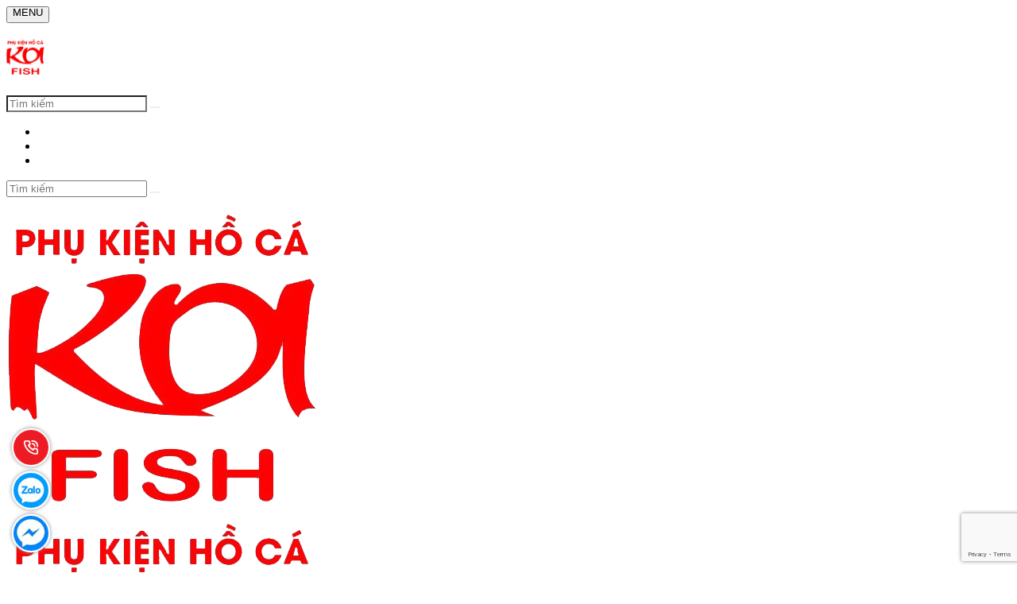

--- FILE ---
content_type: text/html; charset=utf-8
request_url: https://nguyentaikoifish.vn/may-sui-oxi-thuy-san-hailea-aco-500
body_size: 19970
content:
<!DOCTYPE html>
<!--[if IE]><![endif]-->
<!--[if IE 8 ]>
<html dir="ltr" lang="vi" class="ie8"><![endif]-->
<!--[if IE 9 ]>
<html dir="ltr" lang="vi" class="ie9"><![endif]-->
<!--[if (gt IE 9)|!(IE)]><!-->
<html dir="ltr" lang="vi">
<!--<![endif]-->
<head>
    <meta charset="UTF-8"/>
    <meta name="viewport" content="width=device-width, initial-scale=1"/>
    <meta http-equiv="X-UA-Compatible" content="IE=edge"/>
    <meta name="theme-color" content="#FFFFFF"/>
    <title>MÁY SỦI OXI THỦY SẢN Hailea ACO-500</title>
    <base href="https://nguyentaikoifish.vn/"/>
            <meta name="description" content="MÁY SỦI OXI THỦY SẢN Hailea ACO-500"/>
                            <meta property="og:url" content="https://nguyentaikoifish.vn/may-sui-oxi-thuy-san-hailea-aco-500" />
                                <meta property="og:type" content="website" />
                                <meta property="og:title" content="MÁY SỦI OXI THỦY SẢN Hailea ACO-500" />
                                <meta property="og:description" content="MÁY SỦI OXI THỦY SẢN Hailea ACO-500" />
                                <meta property="image:alt" content="MÁY SỦI OXI THỦY SẢN Hailea ACO-500" />
                                <meta property="og:image" content="https://nguyentaikoifish.vn/image/cache/catalog/may-oxi-hailea/oxi-hailea-aco500-500x500.jpg" />
                                <meta name="twitter:card" content="summary" />
                                <meta name="twitter:title" content="MÁY SỦI OXI THỦY SẢN Hailea ACO-500" />
                                <meta name="twitter:description" content="MÁY SỦI OXI THỦY SẢN Hailea ACO-500" />
                                <meta name="twitter:image" content="https://nguyentaikoifish.vn/image/cache/catalog/may-oxi-hailea/oxi-hailea-aco500-500x500.jpg" />
                                <meta name="robots" content="index, follow, noodp, noydir" />
            
            <script type="application/ld+json">
{
  	"@context": "https://schema.org/", 
  	"@type": "Product", 
 	"name": "MÁY SỦI OXI THỦY SẢN Hailea ACO-500",
  	"image": "https://nguyentaikoifish.vn/image/cache/catalog/may-oxi-hailea/oxi-hailea-aco500-74x74.jpg",
  	"description": "MÁY SỦI OXI THỦY SẢN Hailea ACO-500",
  	"brand": {
  	    "@type": "Brand",
        "name": "Phụ Kiện Hồ Cá KOI FISH"
  	},
  	"sku": "ACO500",
  	"gtin8": "89313808471252",
  	"offers": {
	    "@type": "AggregateOffer",
	    "url": "https://nguyentaikoifish.vn/may-sui-oxi-thuy-san-hailea-aco-500",
	    "priceCurrency": "VND",
	    "lowPrice": "0",
	    "highPrice": "2500000",
	    "offerCount":"10",
	    "availability": "http://schema.org/InStock",
	    "priceValidUntil": "2050-01-01"
	},
	"aggregateRating": {
	    "@type": "AggregateRating",
	    "ratingValue": "5",
	    "bestRating": "5",
	    "worstRating": "1",
	    "ratingCount": "1"
	},
	"review": [
					{
		    "@type": "Review",
		    	"author": {
		    	    "@type": "Person",
		    	    "name": "Phụ Kiện Hồ Cá KOI FISH"
		    	},
			    "name": "Phụ Kiện Hồ Cá KOI FISH",
			    "reviewBody": "Chuyên: Cung cấp máy oxi (Sục khí), Máy bơm hồ cá, Đèn UV, chổi lọc, Jmat, cầu vi sinh, Kaldnes, sứ thanh, sứ viên, Vi sinh xử lý nước, Thuốc diệc rong, tảo hồ cá, Thức ăn cá coi: Nhật, Đài Loan, Singapore,Thái Lan, Việt Nam",
			    "datePublished": "2020-04-30 13:08:11",
			    "reviewRating": {
	                  "@type": "Rating",
	                  "ratingValue": "5",
	                  "bestRating": "5",
	                  "worstRating": "1"
			    }
			}
			]
}
</script>            <script type="application/ld+json">
	{
	   "@context": "https://schema.org",
	   "@graph": [
		  {
			 "@type": "Organization",
			 "@id": "https://nguyentaikoifish.vn/#organization",
			 "name": "Phụ Kiện Hồ Cá KOI FISH",
			 "url": "https://nguyentaikoifish.vn/",
			 "sameAs": ["https://www.facebook.com/phukienkoifish"],
			 "logo": {
				"@type": "ImageObject",
				"@id": "https://nguyentaikoifish.vn/#logo",
				"url": "https://nguyentaikoifish.vn/image/catalog/logo/logo-ho-ca-final.png",
				"caption": "Phụ Kiện Hồ Cá KOI FISH"
			 },
			 "image": {
				"@id": "https://nguyentaikoifish.vn/#logo"
			 }
		  },
		  {
			 "@type": "WebSite",
			 "@id": "https://nguyentaikoifish.vn/#website",
			 "url": "https://nguyentaikoifish.vn/",
			 "name": "Phụ Kiện Hồ Cá KOI FISH",
			 "publisher": {
				"@id": "https://nguyentaikoifish.vn/#organization"
			 },
			 "potentialAction": {
				"@type": "SearchAction",
				"target": "https://nguyentaikoifish.vn/product/search?search={search_term_string}",
				"query-input": "required name=search_term_string"
			 }
		  },
		  {
			 "@type": "WebPage",
			 "@id": "https://nguyentaikoifish.vn/#webpage",
			 "url": "https://nguyentaikoifish.vn/",
			 "inLanguage": "vi",
			 "name": "MÁY SỦI OXI THỦY SẢN Hailea ACO-500",
			 "isPartOf": {
				"@id": "https://nguyentaikoifish.vn/#website"
			 },
			 "about": {
				"@id": "https://nguyentaikoifish.vn/#organization"
			 },
			 "description": "MÁY SỦI OXI THỦY SẢN Hailea ACO-500"
		  }
	   ]
	}
</script>            <script src="https://www.google.com/recaptcha/enterprise.js?render=6LfWKiAlAAAAANtsD7mjgBaQXIrGrf5etJEbjm2t"></script>
<script>
	grecaptcha.enterprise.ready(function() {
        refreshRecaptcha();
	});
    function refreshRecaptcha() {
        grecaptcha.enterprise.execute('6LfWKiAlAAAAANtsD7mjgBaQXIrGrf5etJEbjm2t', {
            action: 'login',
        }).then(function(token) {
            $('form').append(`<textarea id="g-recaptcha-response" name="g-recaptcha-response" class="g-recaptcha-response" style="width: 250px; height: 40px; border: 1px solid rgb(193, 193, 193); margin: 10px 25px; padding: 0px; resize: none; display: none;">${token}</textarea>`);
        });
    }
</script>    
            <link rel="stylesheet" type="text/css" href="catalog/view/theme/funi/stylesheet/slideshow.css?v=1706169573" media="screen"/>
        <link rel="stylesheet" type="text/css" href="catalog/view/theme/funi/stylesheet/colorbox.css?v=1706169573" media="screen"/>

        <!-- Styles -->
        <link href="catalog/view/theme/funi/stylesheet/bootstrap.min.css?v=1706169573" rel="stylesheet" type="text/css"/>
        <link href="catalog/view/theme/funi/stylesheet/bootstrape037.css?v=1706169573" rel="stylesheet" type="text/css"/>
        <link href="catalog/view/theme/funi/stylesheet/font-awesome.min.css?v=1706169573" rel="stylesheet" type="text/css"/>
        <link href="catalog/view/theme/funi/stylesheet/owl.carousele037.css?v=1706169573" rel="stylesheet" type="text/css"/>
        <link href="catalog/view/theme/funi/stylesheet/jgrowle037.css?v=1706169573" rel="stylesheet" type="text/css"/>
        <link href="catalog/view/theme/funi/stylesheet/multi-columns-rowe037.css?v=1706169573" rel="stylesheet" type="text/css"/>
        <link href="catalog/view/theme/funi/stylesheet/owl.themee037.css?v=1706169573" rel="stylesheet" type="text/css"/>
        <link href="catalog/view/theme/funi/stylesheet/settingse037.css?v=1706169573" rel="stylesheet" type="text/css"/>
        <link href="catalog/view/theme/funi/stylesheet/main_stylese037.css?v=1706169573" rel="stylesheet" type="text/css"/>
        <link href="catalog/view/theme/funi/stylesheet/stylesheet.css?v=1706169573" rel="stylesheet" type="text/css"/>
        <link href="catalog/view/theme/funi/stylesheet/style.css?v=1706169573" rel="stylesheet" type="text/css"/>
    
            <script type="text/javascript" src="catalog/view/theme/funi/javascript/jquery/jquery-2.1.1.min.js?v=1706169573"></script>
        <script type="text/javascript" src="catalog/view/theme/funi/javascript/jquery/colorbox/jquery.colorbox-min.js?v=1706169573"></script>
        <script type="text/javascript" src="catalog/view/theme/funi/javascript/jquery/jquery.lockfixed.min.js?v=1706169573"></script>
        <script type="text/javascript" src="catalog/view/theme/funi/javascript/common.js?v=1706169573"></script>

        <script src="catalog/view/theme/funi/resource/assets/bootstrap.mine037.js?v=1706169573" type="text/javascript"></script>
        <script src="catalog/view/theme/funi/resource/assets/jquery.parallax-1.1.3e037.js?v=1706169573" type="text/javascript"></script>
        <script src="catalog/view/theme/funi/resource/assets/owl.carousele037.js?v=1706169573" type="text/javascript"></script>
        <script src="catalog/view/theme/funi/resource/assets/resizee037.js?v=1706169573" type="text/javascript"></script>
        <script src="catalog/view/theme/funi/resource/assets/off-canvase037.js?v=1706169573" type="text/javascript"></script>
        <script src="catalog/view/theme/funi/resource/assets/jquery.isotope.mine037.js?v=1706169573" type="text/javascript"></script>
        <script src="catalog/view/theme/funi/resource/assets/jquery.flexslidere037.js?v=1706169573" type="text/javascript"></script>
        <script src="catalog/view/theme/funi/resource/assets/custome018.js?v=1706169573" type="text/javascript"></script>
        <script src="catalog/view/theme/funi/resource/assets/custome037.js?v=1706169573" type="text/javascript"></script>
        <script src="catalog/view/theme/funi/javascript/back-to-top/js/modernizr.js?v=1706169573"></script>
        <script src="catalog/view/theme/funi/javascript/back-to-top/js/main.js?v=1706169573"></script>
        <script src="catalog/view/theme/funi/javascript/common.js?v=1706169573" type="text/javascript"></script>
    
            <link href="/catalog/view/theme/default/stylesheet/product_option.css" type="text/css" rel="stylesheet"
              media="screen"/>
                <link href="https://nguyentaikoifish.vn/may-sui-oxi-thuy-san-hailea-aco-500" rel="canonical"/>
            <link href="https://nguyentaikoifish.vn/image/catalog/logo/logo-ho-ca-final.png" rel="icon"/>
            <link href="https://nguyentaikoifish.vn/may-sui-oxi-thuy-san-hailea-aco-500?amp=true" rel="amphtml"/>
                <script src="/catalog/view/theme/default/javascript/product_option.js" type="text/javascript"></script>
                            <link href="catalog/view/theme/funi/stylesheet_custom/stylesheet.css?v=1706169573" rel="stylesheet"/>
</head>
<body>
<div class="fix_height_mobile" style="float:left;width:100%;">
    <div class="tz-header main-menu-header hidden-md hidden-lg">
        <div class="container">
            <div class='row'>
                <button data-target=".nav-collapse" class=" pull-left btn-navbar tz_icon_menu visible-xs visible-md visible-sm" type="button">
                    <i class="fa fa-bars"></i> <span style='    position: relative;
    top: -3px;'>MENU</span>
                </button>
                <a href='https://nguyentaikoifish.vn/'>
                    <h2 class="config_owner">
                        <img style='max-height: 45px;' src='https://nguyentaikoifish.vn/image/catalog/logo/logo-ho-ca-final.png'>
                    </h2>
                </a>
                <a class="pull-right phone-xs" href="tel:090.662.8183 - 0988.772.771"><i class="fa fa-phone"></i></a>
            </div>
        </div>
    </div>
    <div class='clearfix'></div>
    <div class="header-search header-search-xs">
                <div>
            <div id="mobile_search">
                <input type="text" style="background: #fff;" type="text" required value="" placeholder="Tìm kiếm" name="search3" maxlength="70">
                <button class="button-search3" style="border:none;">
                    <i class="fa fa-search"></i>
                </button>
                <div class='clearfix'></div>
            </div>
            <div class='clearfix'></div>
        </div>
    </div>
    <script>
        $(document).ready(function () {
            $('.tz_icon_menu').click(function () {
                $('body,html').animate({scrollTop: 0}, 50);
            });
        });
    </script>
    <header class="tz-header tz-header2">
        <div class="overlay"></div>
        <div class="header-top-bar">
            <div class="container no-pad-768">
                <div class='row hidden-xs'>
                    <div class="fvc">
                        <div class="col-sm-4 col-xs-12 col-lg-8 col-md-8 no-pad-left">
                            <div class="header-left">
                                <div class="menu-top-menu hidden-xs">
                                    <ul>
                                                                                    <li><a href="https://www.facebook.com/phukienkoifish"><i class="fa fa-facebook"></i></a></li>
                                        
                                                                                    <li><a href="#"><i class="fa fa-twitter"></i></a></li>
                                        
                                                                                    <li><a href="#"><i class="fa fa-youtube"></i></a></li>
                                                                            </ul>
                                </div>
                            </div>
                        </div>
                        <div class="col-sm-8 col-xs-12 col-lg-4 col-md-4 no-pad-right">
                            <div class="header-search">
    <div>
        <div id="search" class="hiden_search">
            <input type="text" required value="" placeholder="Tìm kiếm" name="search" maxlength="70">
            <button type="button" class="button-search" style="border:none;">
                <i class="fa fa-search"></i>
            </button>
        </div>
    </div>
</div>                        </div>
                    </div>
                </div>
            </div>
        </div>
        <div class="container" id="open_menu_mobile">
            <div class='row'>
                <h3 class="tz-logo pull-left hidden-xs hidden-sm">
                    <a class="logo" href="https://nguyentaikoifish.vn/">
                        <img src="https://nguyentaikoifish.vn/image/catalog/logo/logo-ho-ca-final.png" title="MÁY SỦI OXI THỦY SẢN Hailea ACO-500" alt="MÁY SỦI OXI THỦY SẢN Hailea ACO-500"/>
                    </a>
                </h3>
                <h3 class="tz-logo pull-left visible-xs visible-sm">
                    <a class="logo" href="https://nguyentaikoifish.vn/">
                        <img src="https://nguyentaikoifish.vn/image/catalog/logo/logo-ho-ca-final.png" title="MÁY SỦI OXI THỦY SẢN Hailea ACO-500" alt="MÁY SỦI OXI THỦY SẢN Hailea ACO-500"/>
                    </a>
                </h3>

                <div class="right-header pull-right hidden-xs" style="width: 75%;">
                    <section class="">
                        <div class="">
                            <div class="">
                                                                <ul>
                                                                        <li>
                                        <a target="_blank" rel="noopener" href="" class="a-tz-why-choose"><i class="fa fa-paper-plane"></i> Vận chuyển nhanh chóng</a>
                                    </li>
                                                                        <li>
                                        <a target="_blank" rel="noopener" href="" class="a-tz-why-choose"><i class="fa fa-mail-reply-all"></i> Bảo trì tại nhà</a>
                                    </li>
                                                                        <li>
                                        <a target="_blank" rel="noopener" href="" class="a-tz-why-choose"><i class="fa fa-group"></i> Tư vấn miễn phí</a>
                                    </li>
                                                                        <li class='last-child'>
                                        <div id="cart" class="btn-group btn-block">
    <button type="button" data-toggle="dropdown" data-loading-text="Đang tải" class="btn btn-inverse btn-block btn-lg dropdown-toggle">
        <i class="fa fa-shopping-bag" aria-hidden="true" id="icon"></i>
        <span id="cart-total">0 sản phẩm - 0đ</span>
    </button>
    <ul class="dropdown-menu pull-right">
                    <li>
                <p class="text-center">Giỏ hàng của bạn trống!</p>
            </li>
            </ul>
</div>
                                    </li>
                                    <div class='clearfix'></div>
                                </ul>
                            </div>
                        </div>
                    </section><!--end class tz-why-choose-->
                </div>
                <div class='clearfix'></div>
            </div>
        </div><!--end class container-->
    </header><!--end class tz-header-->
    <script type="text/javascript">
        jQuery(document).ready(function () {
            var pxscrollmenu_offset = $('.navbar-fixed-top_ct').offset().top;
            $(window).on('scroll', function () {
                var scrolltop = $(this).scrollTop();
                if (scrolltop > pxscrollmenu_offset) {
                    $('#navbar-fixed-top_ct').css('visibility', 'visible');
                    $('#navbar-fixed-top_ct').css('opacity', '1');
                } else {
                    $('#navbar-fixed-top_ct').css('opacity', '0');
                    $('#navbar-fixed-top_ct').css('visibility', 'hidden');
                }
            });
        });
    </script>

    <div class="fvc" style="float:left;width:100%;">
        <div id="contentmain-top">

<link href="catalog/view/theme/funi/javascript/fotorama/fotorama.css" type="text/css" rel="stylesheet"/>
<script src="catalog/view/theme/funi/javascript/fotorama/fotorama.js" type="text/javascript"></script>
<div class="tz-header main-menu-header hidden-xs hidden-sm">
    <div class="container">
        <div class='row'>
            <button data-target=".nav-collapse" class="btn-navbar tz_icon_menu pull-right  visible-xs visible-md" type="button">
                <i class="fa fa-bars"></i> MENU
            </button>
            <nav class="navbar-fixed-top_ct">
                <ul class="nav-collapse">
                    <li class="search-xs-li">
                        <div class='clearfix'></div>
                        <div style="margin-top: -30px;" class="header-search header-search-xs">
                            <div>
                                <div class="mobile_menu_search">
                                    <input type="text" style="background: #fff;" value="" placeholder="" name="search4" class='input-search4' maxlength="70">
                                    <button class="button-search4" style="border:none;">
                                        <i class="fa fa-search"></i>
                                    </button>
                                    <div class='clearfix'></div>
                                </div>
                                <div class='clearfix'></div>
                            </div>
                        </div>
                    </li>
                                        <li class="cat-pr" style="background: #FBC62F;width: 269px;">
                        <a class="pro-cat-left"><span class="glyphicon glyphicon-menu-hamburger"></span>Danh mục</a>
                    </li>

                                            <li class="menu-hidden-xs">
                            <a href="https://nguyentaikoifish.vn/">Trang chủ</a>
                                                    </li>
                                            <li class="menu-hidden-xs">
                            <a href="https://nguyentaikoifish.vn/gioi-thieu">Giới thiệu</a>
                                                    </li>
                                            <li class="menu-hidden-xs">
                            <a href="https://nguyentaikoifish.vn/san-pham">Sản Phẩm</a>
                                                    </li>
                                            <li class="menu-hidden-xs">
                            <a href="https://nguyentaikoifish.vn/tin-tuc">Tin Tức</a>
                                                    </li>
                                            <li class="menu-hidden-xs">
                            <a href="https://nguyentaikoifish.vn/lien-he">Liên hệ</a>
                                                    </li>
                    
                    
                                            <li class="li-cat hidden-xs hidden-sm"><a href="https://nguyentaikoifish.vn/bo-loc-cho-ho-ca-koi-co-den-uv">BỘ LỌC CHO HỒ CÁ KOI CÓ ĐÈN UV (10)</a>
                                                        <ul class="children">
                                                                    <li><a href="https://nguyentaikoifish.vn/bo-loc-bio-ho-ca-boyu-yt">BỘ LỌC BIO HỒ CÁ BOYU YT (4)</a></li>
                                                                    <li><a href="https://nguyentaikoifish.vn/product/category?path=213">BỘ LỌC CHO HỒ CÁ KOI 3 NGĂN SUNSUN CBF 350C (2)</a></li>
                                                                    <li><a href="https://nguyentaikoifish.vn/bo-loc-cho-ho-ca-koi-co-den-uv-atman">BỘ LỌC CHO HỒ CÁ KOI CÓ ĐÈN UV ATMAN (1)</a></li>
                                                                    <li><a href="https://nguyentaikoifish.vn/bo-loc-cho-ho-ca-koi-co-den-uv-hailea">BỘ LỌC CHO HỒ CÁ KOI CÓ ĐÈN UV HAILEA (2)</a></li>
                                                                <div class="clearfix"></div>
                            </ul>
                                                    </li>
                                            <li class="li-cat hidden-xs hidden-sm"><a href="https://nguyentaikoifish.vn/drum-filter-pvc-bo-loc-tach-phan-cho-ho-ca">DRUM FILTER PVC(BỘ LỌC TÁCH PHÂN)CHO HỒ CÁ (3)</a>
                                                    </li>
                                            <li class="li-cat hidden-xs hidden-sm"><a href="https://nguyentaikoifish.vn/dung-cu-ve-sinh-ho-ca-hit-nam-cham-scruzz">DỤNG CỤ VỆ SINH HỒ CÁ HÍT NAM CHÂM SCRUZZ  (3)</a>
                                                    </li>
                                            <li class="li-cat hidden-xs hidden-sm"><a href="https://nguyentaikoifish.vn/ho-ca-mini-de-ban">HỒ CÁ BỘ JENECA (3)</a>
                                                    </li>
                                            <li class="li-cat hidden-xs hidden-sm"><a href="https://nguyentaikoifish.vn/hut-mat-hut-day-ho-ca-koi">HÚT MẶT - HÚT ĐÁY HỒ CÁ KOI (10)</a>
                                                    </li>
                                            <li class="li-cat hidden-xs hidden-sm"><a href="https://nguyentaikoifish.vn/long-cach-ly-ca-koi">LỒNG CÁCH LY CÁ KOI  (2)</a>
                                                    </li>
                                            <li class="li-cat hidden-xs hidden-sm"><a href="https://nguyentaikoifish.vn/may-cho-ca-koi-an-tu-dong-ponddpro-singapore">MÁY CHO CÁ KOI ĂN  TỰ ĐỘNG PONDDPRO-SINGAPORE (1)</a>
                                                    </li>
                                            <li class="li-cat hidden-xs hidden-sm"><a href="https://nguyentaikoifish.vn/may-oxi-ho-ca">MÁY OXY HỒ CÁ (62)</a>
                                                        <ul class="children">
                                                                    <li><a href="https://nguyentaikoifish.vn/may-oxi-ho-ca-airmac-dai-loan">MÁY OXY HỒ CÁ AIRMAC - ĐÀI LOAN (10)</a></li>
                                                                    <li><a href="https://nguyentaikoifish.vn/may-oxi-ho-ca-atman">MÁY OXY HỒ CÁ ATMAN (3)</a></li>
                                                                    <li><a href="https://nguyentaikoifish.vn/may-oxi-ho-ca-boyu">MÁY OXY HỒ CÁ BOYU (3)</a></li>
                                                                    <li><a href="https://nguyentaikoifish.vn/may-oxi-ho-ca-fujimac-nhat-ban">MÁY OXY HỒ CÁ FUJIMAC - NHẬT BẢN (9)</a></li>
                                                                    <li><a href="https://nguyentaikoifish.vn/may-oxi-ho-ca-hailea">MÁY OXY HỒ CÁ HAILEA (13)</a></li>
                                                                    <li><a href="https://nguyentaikoifish.vn/may-oxi-ho-ca-jecod-pa">MÁY OXY HỒ CÁ JECOD-PA (6)</a></li>
                                                                    <li><a href="https://nguyentaikoifish.vn/may-oxi-ho-ca-resun">MÁY OXY HỒ CÁ RESUN (8)</a></li>
                                                                    <li><a href="https://nguyentaikoifish.vn/may-oxi-ho-ca-sunsun">MÁY OXY HỒ CÁ SUNSUN (5)</a></li>
                                                                    <li><a href="https://nguyentaikoifish.vn/may-oxi-ho-ca-tich-dien-baoyu-ez">MÁY OXY HỒ CÁ TÍCH ĐIÊN BAOYU EZ (3)</a></li>
                                                                    <li><a href="https://nguyentaikoifish.vn/may-oxi-ho-ca-zidde">MÁY OXY HỒ CÁ ZIDDE (1)</a></li>
                                                                <div class="clearfix"></div>
                            </ul>
                                                    </li>
                                            <li class="li-cat hidden-xs hidden-sm"><a href="https://nguyentaikoifish.vn/may-tao-khoi-ho-ca">MÁY TẠO KHÓI HỒ CÁ (3)</a>
                                                    </li>
                                            <li class="li-cat hidden-xs hidden-sm"><a href="https://nguyentaikoifish.vn/may-ve-sinh-ho-ca-koi">MÁY VỆ SINH HỒ CÁ KOI  (6)</a>
                                                    </li>
                                            <li class="li-cat hidden-xs hidden-sm"><a href="https://nguyentaikoifish.vn/nam-thoat-day-ho-koi">NẤM THOÁT ĐÁY HỒ KOI (1)</a>
                                                    </li>
                                            <li class="li-cat hidden-xs hidden-sm"><a href="https://nguyentaikoifish.vn/suoi-cho-ho-ca-koi-ca-vang-ca-rong">SƯỞI CHO HỒ CÁ KOI CÁ VÀNG CÁ RỒNG (4)</a>
                                                    </li>
                                            <li class="li-cat hidden-xs hidden-sm"><a href="https://nguyentaikoifish.vn/tank-do-ca-koi">TANK ĐO CÁ KOI (5)</a>
                                                    </li>
                                            <li class="li-cat hidden-xs hidden-sm"><a href="https://nguyentaikoifish.vn/test-nuoc">TEST NƯỚC (10)</a>
                                                    </li>
                                            <li class="li-cat hidden-xs hidden-sm"><a href="https://nguyentaikoifish.vn/thiet-bi-bao-dong-mat-oxi-2in1">THIẾT BỊ BÁO ĐỘNG MẤT OXI 2IN1 (1)</a>
                                                    </li>
                                            <li class="li-cat hidden-xs hidden-sm"><a href="https://nguyentaikoifish.vn/thiet-bi-uv-ho-ca-chong-reu">THIẾT BỊ UV HỒ CÁ CHỐNG RÊU (16)</a>
                                                    </li>
                                            <li class="li-cat hidden-xs hidden-sm"><a href="https://nguyentaikoifish.vn/thuoc-cho-ca-canh">THUỐC CHO CÁ CẢNH (11)</a>
                                                    </li>
                                            <li class="li-cat hidden-xs hidden-sm"><a href="https://nguyentaikoifish.vn/thuoc-do-ca-koi-chuyen-dung">THƯỚC ĐO CÁ KOI CHUYÊN DỤNG (1)</a>
                                                    </li>
                                            <li class="li-cat hidden-xs hidden-sm"><a href="https://nguyentaikoifish.vn/vat-lieu-loc-cho-ho-ca">VẬT LIỆU LỌC CHO HỒ CÁ (35)</a>
                                                        <ul class="children">
                                                                    <li><a href="https://nguyentaikoifish.vn/choi-loc-ho-ca-koi-enkev">CHỔI LỌC HỒ CÁ KOI ENKEV (9)</a></li>
                                                                    <li><a href="https://nguyentaikoifish.vn/su-thanh-cu-sen-bacteria-house-mountain-tree">SỨ THANH CỦ SEN BACTERIA HOUSE MOUNTAIN TREE (3)</a></li>
                                                                    <li><a href="https://nguyentaikoifish.vn/vat-lieu-loc-jmat">VẬT LIỆU LỌC JMAT (4)</a></li>
                                                                <div class="clearfix"></div>
                            </ul>
                                                    </li>
                                            <li class="li-cat hidden-xs hidden-sm"><a href="https://nguyentaikoifish.vn/vot-bat-ca">VỢT BẮT CÁ  (10)</a>
                                                    </li>
                                            <li class="li-cat hidden-xs hidden-sm"><a href="https://nguyentaikoifish.vn/xu-ly-nuoc-nuoi-ca">XỬ LÝ NƯỚC NUÔI CÁ (6)</a>
                                                    </li>
                                            <li class="li-cat hidden-xs hidden-sm"><a href="https://nguyentaikoifish.vn/dau-phun-nuoc-hinh-nam-inox">ĐẦU PHUN NƯỚC HÌNH NẤM INOX (0)</a>
                                                    </li>
                                            <li class="li-cat hidden-xs hidden-sm"><a href="https://nguyentaikoifish.vn/den-be-ca">ĐÈN BỂ CÁ (8)</a>
                                                        <ul class="children">
                                                                    <li><a href="https://nguyentaikoifish.vn/den-led-ho-ca-doi-mau-dieu-khien-tu-xa-t4-high-class">ĐÈN LED HỒ CÁ ĐỔI MÀU-ĐIỀU KHIỂN TỪ XA T4 HIGH CLASS (5)</a></li>
                                                                <div class="clearfix"></div>
                            </ul>
                                                    </li>
                                            <li class="li-cat hidden-xs hidden-sm"><a href="https://nguyentaikoifish.vn/dia-suc-khi-ho-ca">ĐĨA SỤC KHÍ HỒ CÁ  (13)</a>
                                                    </li>
                                            <li class="li-cat hidden-xs hidden-sm"><a href="https://nguyentaikoifish.vn/may-bom-baoyu">THIẾT BỊ BAOYU E ZU (15)</a>
                                                    </li>
                                            <li class="li-cat hidden-xs hidden-sm"><a href="https://nguyentaikoifish.vn/may-bom-ho-ca-va-phu-kien">MÁY BƠM HỒ CÁ VÀ PHỤ KIỆN (120)</a>
                                                        <ul class="children">
                                                                    <li><a href="https://nguyentaikoifish.vn/bom-inox-noi-dia-trung-quoc-he-zhi-quan-yyq">BƠM INOX NỘI ĐỊA TRUNG QUỐC(He Zhi Quan YYQ) (6)</a></li>
                                                                    <li><a href="https://nguyentaikoifish.vn/may-bom-atman">MÁY BƠM ATMAN (4)</a></li>
                                                                    <li><a href="https://nguyentaikoifish.vn/may-bom-bonetar-thailan">MÁY BƠM BONETAR-THAILAN (1)</a></li>
                                                                    <li><a href="https://nguyentaikoifish.vn/may-bom-cao-cap-jeneca-ah-eco-dc24vol-chong-giat">MÁY BƠM CAO CẤP JENECA AH ECO DC24VOL CHỐNG GIẬT (6)</a></li>
                                                                    <li><a href="https://nguyentaikoifish.vn/may-bom-hailea">MÁY BƠM HAILEA (12)</a></li>
                                                                    <li><a href="https://nguyentaikoifish.vn/may-bom-ho-ca-cao-longtime-taiwan">MÁY BƠM HỒ CÁ CAO_LONGTIME (TAIWAN) (9)</a></li>
                                                                    <li><a href="https://nguyentaikoifish.vn/may-bom-ho-ca-koi-shanyu-tak-eco">MÁY BƠM HỒ CÁ KOI SHANYU TAK ECO (3)</a></li>
                                                                    <li><a href="https://nguyentaikoifish.vn/may-bom-jebao">MÁY BƠM JEBAO (19)</a></li>
                                                                    <li><a href="https://nguyentaikoifish.vn/may-bom-jecod">MÁY BƠM JECOD (3)</a></li>
                                                                    <li><a href="https://nguyentaikoifish.vn/may-bom-lifetech">MÁY BƠM LIFETECH (3)</a></li>
                                                                    <li><a href="https://nguyentaikoifish.vn/may-bom-nhat-mitsubishi">MÁY BƠM NHẬT MITSUBISHI (5)</a></li>
                                                                    <li><a href="https://nguyentaikoifish.vn/may-bom-ou-gecai-eco">MÁY BƠM OU GECAI ECO (2)</a></li>
                                                                    <li><a href="https://nguyentaikoifish.vn/may-bom-periha">MÁY BƠM PERIHA (6)</a></li>
                                                                    <li><a href="https://nguyentaikoifish.vn/may-bom-resun">MÁY BƠM RESUN (2)</a></li>
                                                                    <li><a href="https://nguyentaikoifish.vn/may-bom-tat-sunsun-cef">MÁY BƠM SUNSUN GRECH (9)</a></li>
                                                                    <li><a href="https://nguyentaikoifish.vn/may-bom-tat-boyu-sh">MÁY BƠM TẠT BOYU SH (6)</a></li>
                                                                    <li><a href="https://nguyentaikoifish.vn/may-bom-tat-hezhiquan-hab">MÁY BƠM TAT HEZHIQUAN HAB (1)</a></li>
                                                                    <li><a href="https://nguyentaikoifish.vn/may-bom-tsurumi">MÁY BƠM TSURUMI  (3)</a></li>
                                                                    <li><a href="https://nguyentaikoifish.vn/may-bom-day-boyu-spf">MÁY BƠM ĐẨY BOYU SPF (5)</a></li>
                                                                    <li><a href="https://nguyentaikoifish.vn/may-bom-tat-aqua-king-ak">MÁY BƠM TẠT AQUA KING AK (4)</a></li>
                                                                <div class="clearfix"></div>
                            </ul>
                                                    </li>
                                            <li class="li-cat hidden-xs hidden-sm"><a href="https://nguyentaikoifish.vn/thuc-an-ca">THỨC ĂN CÁ (24)</a>
                                                        <ul class="children">
                                                                    <li><a href="https://nguyentaikoifish.vn/thuc-an-ca-koi-aquamaster">THỨC ĂN CÁ KOI AQUAMASTER (5)</a></li>
                                                                    <li><a href="https://nguyentaikoifish.vn/thuc-an-ca-koi-hikari">THỨC ĂN CÁ KOI HIKARI (3)</a></li>
                                                                    <li><a href="https://nguyentaikoifish.vn/thuc-an-ca-koi-jpd">THỨC ĂN CÁ KOI JPD (2)</a></li>
                                                                    <li><a href="https://nguyentaikoifish.vn/thuc-an-ca-koi-kagayaki">THỨC ĂN CÁ KOI KAGAYAKI (3)</a></li>
                                                                    <li><a href="https://nguyentaikoifish.vn/thuc-an-ca-koi-porpoise-growth-10kg-m-l">THỨC ĂN CÁ KOI PORPOISE GROWTH 10KG M-L (1)</a></li>
                                                                    <li><a href="https://nguyentaikoifish.vn/thuc-an-ca-koi-sakuka">THỨC ĂN CÁ KOI SAKUKA (2)</a></li>
                                                                    <li><a href="https://nguyentaikoifish.vn/thuc-an-ca-koi-va-ca-vang-sanyuan">THỨC ĂN CÁ KOI VÀ CÁ VÀNG SANYUAN (1)</a></li>
                                                                    <li><a href="https://nguyentaikoifish.vn/thuc-an-ca-koiking-nhap-khau">THỨC ĂN CÁ KOIKING NHẬP KHẨU (6)</a></li>
                                                                    <li><a href="https://nguyentaikoifish.vn/thUc-An-cA-koi-nhAt-tsubaki-color-20kg">THỨC ĂN CÁ KOI NHẬT TSUBAKI COLOR 20KG (1)</a></li>
                                                                <div class="clearfix"></div>
                            </ul>
                                                    </li>
                                                        </ul>
            </nav>
            <nav id="navbar-fixed-top_ct" style="" class="pull-left hidden-xs hidden-sm">
                <ul class="nav-collapse hidden-xs hidden-sm">
                    <li style='background: #FBC62F; width: 269px;'>
                        <a class="pro-cat-left"><span class="glyphicon glyphicon-menu-hamburger"></span> Danh mục Sản phẩm</a>
                    </li>
                                        <li>
                        <a href="https://nguyentaikoifish.vn/">Trang chủ</a>
                    </li>
                                        <li>
                        <a href="https://nguyentaikoifish.vn/gioi-thieu">Giới thiệu</a>
                    </li>
                                        <li>
                        <a href="https://nguyentaikoifish.vn/san-pham">Sản Phẩm</a>
                    </li>
                                        <li>
                        <a href="https://nguyentaikoifish.vn/tin-tuc">Tin Tức</a>
                    </li>
                                        <li>
                        <a href="https://nguyentaikoifish.vn/lien-he">Liên hệ</a>
                    </li>
                                        <li>
                        <div class="header-search">
                            <div>
                                <div class="hiden_search">
                                    <input style="background: #fff;" type="text" required value="" placeholder="Tìm kiếm" name="search2" maxlength="70">
                                    <button class="button-search2" style="border:none;">
                                        <i class="fa fa-search"></i>
                                    </button>
                                </div>
                            </div>
                        </div>
                    </li>
                </ul>
            </nav>
        </div>
    </div>
</div>
<div id="notification"></div>
<div class="container">
</div><div class="container">
    <div class="row">                                    <div id="content" class="col-sm-12">            <ul class="breadcrumb">
                                    <li><a href="https://nguyentaikoifish.vn/"><i class="fa fa-home"></i> Trang chủ</a></li>
                                    <li><a href="https://nguyentaikoifish.vn/san-pham">Sản phẩm</a></li>
                                    <li><a href="https://nguyentaikoifish.vn/may-oxi-ho-ca">MÁY OXY HỒ CÁ</a></li>
                                    <li><a href="https://nguyentaikoifish.vn/may-oxi-ho-ca-hailea">MÁY OXY HỒ CÁ HAILEA</a></li>
                            </ul>
            <div class="bg-fff border-ebebeb row padding-15 margin-bottom-20" style="padding-top:20px; padding-bottom: 20px;">
                <div class="row">
                                                                                    <div class="col-sm-8">
                                                                                                                <div class="fotorama" data-nav="thumbs" data-allowfullscreen="native">
                                                                            <a href="https://nguyentaikoifish.vn/image/cache/catalog/may-oxi-hailea/oxi-hailea-aco500-500x500.jpg">
                                            <img
                                                src="https://nguyentaikoifish.vn/image/cache/catalog/may-oxi-hailea/oxi-hailea-aco500-500x500.jpg" alt="MÁY SỦI OXI THỦY SẢN Hailea ACO-500"
                                                style="width: 100%;"/></a>
                                                                            <a href="https://nguyentaikoifish.vn/image/cache/catalog/may-oxi-hailea/oxi-hailea-aco500-500x500.jpg">
                                            <img
                                                src="https://nguyentaikoifish.vn/image/cache/catalog/may-oxi-hailea/oxi-hailea-aco500-500x500.jpg" alt="MÁY SỦI OXI THỦY SẢN Hailea ACO-500"
                                                style="width: 100%;"/></a>
                                                                            <a href="https://nguyentaikoifish.vn/image/cache/catalog/may-oxi-hailea/oxi-hailea-aco500-500x500.jpg">
                                            <img
                                                src="https://nguyentaikoifish.vn/image/cache/catalog/may-oxi-hailea/oxi-hailea-aco500-500x500.jpg" alt="MÁY SỦI OXI THỦY SẢN Hailea ACO-500"
                                                style="width: 100%;"/></a>
                                                                    </div>
                                                                        </div>
                                                                                    <div class="col-sm-4">
                        <h1 style="line-height: 39px; margin-bottom: 20px;">MÁY SỦI OXI THỦY SẢN Hailea ACO-500</h1>

                        <div class="social-buttons">
            <a rel="nofollow" target="_blank" href="https://www.facebook.com/sharer/sharer.php?u=https://nguyentaikoifish.vn/may-sui-oxi-thuy-san-hailea-aco-500" title="Chia sẻ lên Facebook">
            <img alt="Chia sẻ lên Facebook" width="25" src="/catalog/view/theme/default/image/social/facebook.png" />
        </a>
            <a rel="nofollow" target="_blank" href="https://twitter.com/share?text=&url=https://nguyentaikoifish.vn/may-sui-oxi-thuy-san-hailea-aco-500" title="Chia sẻ lên Twitter">
            <img alt="Chia sẻ lên Twitter" width="25" src="/catalog/view/theme/default/image/social/twitter.png" />
        </a>
            <a rel="nofollow" target="_blank" href="https://www.linkedin.com/shareArticle?mini=true&url=https://nguyentaikoifish.vn/may-sui-oxi-thuy-san-hailea-aco-500" title="Chia sẻ lên Linkedin">
            <img alt="Chia sẻ lên Linkedin" width="25" src="/catalog/view/theme/default/image/social/linkedin.png" />
        </a>
            <a rel="nofollow" target="_blank" href="https://www.pinterest.com/pin/create/button/?url=https://nguyentaikoifish.vn/may-sui-oxi-thuy-san-hailea-aco-500&media=&description=MÁY SỦI OXI THỦY SẢN Hailea ACO-500" title="Chia sẻ lên Pinterest">
            <img alt="Chia sẻ lên Pinterest" width="25" src="/catalog/view/theme/default/image/social/pinterest.png" />
        </a>
            <a rel="nofollow" target="_blank" href="https://mail.google.com/mail/u/0/?view=cm&fs=1&to&su=&body=MÁY SỦI OXI THỦY SẢN Hailea ACO-500" title="Chia sẻ lên Gmail">
            <img alt="Chia sẻ lên Gmail" width="25" src="/catalog/view/theme/default/image/social/gmail.png" />
        </a>
            <a rel="nofollow" target="_blank" href="https://web.skype.com/share?url=https://nguyentaikoifish.vn/may-sui-oxi-thuy-san-hailea-aco-500&lang=vi-VN" title="Chia sẻ lên Skype">
            <img alt="Chia sẻ lên Skype" width="25" src="/catalog/view/theme/default/image/social/skype.png" />
        </a>
            <a rel="nofollow" target="_blank" href="" title="Chia sẻ lên Zalo">
            <img alt="Chia sẻ lên Zalo" width="25" src="/catalog/view/theme/default/image/social/zalo.png" />
        </a>
    </div>
<style type="text/css">
    .social-buttons {
        display: block;
        width: 100%;
    }
    .social-buttons a {
        display: inline-block;
        border-radius: 5px;
    }
</style>                                                    <p><p>MÁY SỦI OXI THỦY SẢN Hailea ACO-500</p></p>
                                                <ul class="list-unstyled">
                                                        <li>Mã sản phẩm: ACO500</li>
                                                        <li>Tình trạng: Còn trong kho</li>
                        </ul>
                                                    <ul class="list-unstyled">
                                                                    <li>
                                        <h2>2,500,000đ</h2>
                                    </li>
                                                                                                                                                            </ul>
                                                <div id="product">
                                                                                    <div class="form-group">
                                <label class="control-label" for="input-quantity">Số lượng</label>
                                <input type="text" name="quantity" value="1" size="2"
                                       id="input-quantity" class="form-control"/>
                                <input type="hidden" name="product_id" value="446"/>
                                <br/>
                                <button type="button" id="button-cart" data-loading-text="Đang tải..."
                                        class="btn button btn-primary btn-lg btn-block">Thêm vào giỏ</button>
                            </div>
                                                    </div>
                                                    <div class="rating">
                                <p>
                                                                                                                        <span class="fa fa-stack"><i class="fa fa-star-o fa-stack-1x"></i></span>
                                                                                                                                                                <span class="fa fa-stack"><i class="fa fa-star-o fa-stack-1x"></i></span>
                                                                                                                                                                <span class="fa fa-stack"><i class="fa fa-star-o fa-stack-1x"></i></span>
                                                                                                                                                                <span class="fa fa-stack"><i class="fa fa-star-o fa-stack-1x"></i></span>
                                                                                                                                                                <span class="fa fa-stack"><i class="fa fa-star-o fa-stack-1x"></i></span>
                                                                                                                <a href=""
                                       onclick="$('a[href=\'#tab-review\']').trigger('click'); return false;">0 đánh giá</a>
                                    / <a href=""
                                         onclick="$('a[href=\'#tab-review\']').trigger('click'); return false;">Viết đánh giá</a>
                                </p>
                                <hr/>
                            </div>
                                            </div>
                </div>
                <ul class="nav nav-tabs">
                    <li class="active"><a href="#tab-description"
                                          data-toggle="tab">Mô tả</a></li>
                                                                <li><a href="#tab-review" data-toggle="tab">Đánh giá (0)</a></li>
                                                        </ul>
                <div class="tab-content">
                    <div class="tab-pane active" id="tab-description"><ul>
<li>Vỏ ngoài được làm bằng hợp kim nhôm chất lượng cao với thiết kế tinh giản hơn, tản nhiệt hiệu quả hơn.</li>
<li>Chạy bằng động cơ điện từ, thông qua chuyển động đường thẳng qua lại để tạo ra khí và hợp lý hơn trong cấu trúc.</li>
<li>Áp dụng loại vật liệu mới SF3 để chế tạo cho các xi lanh và piston, do đó lượng tiêu thụ điện năng thấp, lượng không khí thổi vào nước lớn và áp suất không khí cao.</li>
<li>Thiết kế không cần dầu bôi trơn.</li>
<li>Không khí thổi vào được tinh lọc.
<p>– Loại phụ kiện: máy sục/sủi khí cho hồ cá cảnh, hồ hải sản các loại với công suất lớn.</p>
<p>–  Thương hiệu (nhà sản xuất): Hailea.</p>
<p>–  Xuất sứ: Trung Quốc.</p>
<p>– Tên model sản phẩm:<strong> Hailea ACO-500</strong>.</p>
<p>– Điện áp: 110V – 120V / 220V – 240V / 50Hz.</p>
<p>– Công suất sục oxy: 500W.</p>
<p>– Lượng khí oxy bơm được trong 1 phút: 420 lít.</p>
<p>– Áp suất của lực khí: 0.055 Mpa.</p>
<p>– Số vòi chuyển đầu ra kèm theo máy lên đến: 26 đầu ra.</p>
<p>– Kích thước của máy: 337 x 171 x 202 mm.</p>
<p>– Trọng lượng máy chỉ 8,6 kg.</p>
<p>– Độ ồn máy khi hoạt động: < 60dB.</p>
</li>
</ul></div>
                                                                <div class="tab-pane" id="tab-review">
                            <form class="form-horizontal" id="form-review">
                                <div id="review">
                                        <p>Không có đánh giá nào cho sản phẩm này.</p>
                                </div>
                                <h2>Viết đánh giá</h2>
                                                                    <div class="form-group">
                                        <div class="col-sm-12">
                                            <label class="control-label"
                                                   for="input-name">Họ tên</label>
                                            <input type="text" name="name" value=""
                                                   id="input-name" class="form-control"/>
                                        </div>
                                    </div>
                                    <div class="form-group">
                                        <div class="col-sm-12">
                                            <label class="control-label"
                                                   for="input-review">Nội dung đánh giá</label>
                                            <textarea name="text" rows="5" id="input-review"
                                                      class="form-control"></textarea>
                                            <div class="help-block"><span class="text-danger">Chú ý:</span> Không sử dụng các định dạng HTML!</div>
                                        </div>
                                    </div>
                                    <input type="hidden" value="5" name="rating"/>
                                    <script src="https://www.google.com/recaptcha/enterprise.js?render=6LfWKiAlAAAAANtsD7mjgBaQXIrGrf5etJEbjm2t"></script>
<script>
	grecaptcha.enterprise.ready(function() {
        refreshRecaptcha();
	});
    function refreshRecaptcha() {
        grecaptcha.enterprise.execute('6LfWKiAlAAAAANtsD7mjgBaQXIrGrf5etJEbjm2t', {
            action: 'login',
        }).then(function(token) {
            $('form').append(`<textarea id="g-recaptcha-response" name="g-recaptcha-response" class="g-recaptcha-response" style="width: 250px; height: 40px; border: 1px solid rgb(193, 193, 193); margin: 10px 25px; padding: 0px; resize: none; display: none;">${token}</textarea>`);
        });
    }
</script>                                    <div class="buttons clearfix">
                                        <div class="pull-right">
                                            <button type="button" id="button-review"
                                                    data-loading-text="Đang tải..."
                                                    class="btn btn-primary">Tiếp tục</button>
                                        </div>
                                    </div>
                                                            </form>
                        </div>
                                                        </div>
                                    <hr/>
                    <div class="fb-comments" data-href="https://nguyentaikoifish.vn/may-sui-oxi-thuy-san-hailea-aco-500" data-width="100%" data-numposts="5"></div>
                                                    <h3>Sản phẩm liên quan (4)</h3>
                    <div id="product-cat-0" class="row product-discount">
                        <div class="slider-items slider-width-col4">
                                                            <div class="col-lg-4 col-md-4 col-sm-4 col-xs-12 stl_full_width">
                                    <div class="laster-shop-item">
                                        <div class="laster-thumb "
                                             onclick="window.location.href='https://nguyentaikoifish.vn/may-oxi-ho-ca-dien-binh-ac-dc-hailea-cp-40'">
                                                                                        <a href="https://nguyentaikoifish.vn/may-oxi-ho-ca-dien-binh-ac-dc-hailea-cp-40"><img
                                                    src="https://nguyentaikoifish.vn/image/cache/catalog/may-oxi-hailea/hailea-cp100-4-228x228.jpg"
                                                    title="​MÁY OXI HỒ CÁ ĐIỆN BÌNH (AC-DC) HAILEA CP-40"
                                                    alt="MÁY OXI HỒ CÁ ĐIỆN BÌNH (AC-DC) HAILEA CP-40"></a>
                                        </div>
                                        <div class="">
                                            <div class="left_cnt_product">
                                                <h3>
                                                    <a href="https://nguyentaikoifish.vn/may-oxi-ho-ca-dien-binh-ac-dc-hailea-cp-40">MÁY OXI HỒ CÁ ĐIỆN BÌNH (AC-DC) HAILEA CP-40</a>
                                                </h3>
                                            </div>
                                            <div class="right_cnt_product">
                                                                                                    <small>
                                                        <span
                                                            class="border-price">1,100,000đ</span>
                                                    </small>
                                                                                            </div>
                                        </div>
                                    </div>
                                </div>
                                                            <div class="col-lg-4 col-md-4 col-sm-4 col-xs-12 stl_full_width">
                                    <div class="laster-shop-item">
                                        <div class="laster-thumb "
                                             onclick="window.location.href='https://nguyentaikoifish.vn/may-sui-khi-baoyu-a6-tich-dien'">
                                                                                        <a href="https://nguyentaikoifish.vn/may-sui-khi-baoyu-a6-tich-dien"><img
                                                    src="https://nguyentaikoifish.vn/image/cache/catalog/may-oxi-baoyu-ez/sui-baoyu-tich-dien-a5-a6-2-228x228.jpg"
                                                    title="​MÁY SỦI KHÍ BAOYU A6 TÍCH ĐIỆN"
                                                    alt="MÁY SỦI KHÍ BAOYU A6 TÍCH ĐIỆN"></a>
                                        </div>
                                        <div class="">
                                            <div class="left_cnt_product">
                                                <h3>
                                                    <a href="https://nguyentaikoifish.vn/may-sui-khi-baoyu-a6-tich-dien">MÁY SỦI KHÍ BAOYU A6 TÍCH ĐIỆN</a>
                                                </h3>
                                            </div>
                                            <div class="right_cnt_product">
                                                                                                    <small>
                                                        <span
                                                            class="border-price">6,500,000đ</span>
                                                    </small>
                                                                                            </div>
                                        </div>
                                    </div>
                                </div>
                                                            <div class="col-lg-4 col-md-4 col-sm-4 col-xs-12 stl_full_width">
                                    <div class="laster-shop-item">
                                        <div class="laster-thumb "
                                             onclick="window.location.href='https://nguyentaikoifish.vn/may-sui-khi-baoyu-a5-tich-dien'">
                                                                                        <a href="https://nguyentaikoifish.vn/may-sui-khi-baoyu-a5-tich-dien"><img
                                                    src="https://nguyentaikoifish.vn/image/cache/catalog/may-oxi-baoyu-ez/sui-baoyu-tich-dien-a5-a6-5-228x228.jpg"
                                                    title="​MÁY SỦI KHÍ BAOYU A5 TÍCH ĐIỆN"
                                                    alt="MÁY SỦI KHÍ BAOYU A5 TÍCH ĐIỆN"></a>
                                        </div>
                                        <div class="">
                                            <div class="left_cnt_product">
                                                <h3>
                                                    <a href="https://nguyentaikoifish.vn/may-sui-khi-baoyu-a5-tich-dien">MÁY SỦI KHÍ BAOYU A5 TÍCH ĐIỆN</a>
                                                </h3>
                                            </div>
                                            <div class="right_cnt_product">
                                                                                                    <small>
                                                        <span
                                                            class="border-price">580,000đ</span>
                                                    </small>
                                                                                            </div>
                                        </div>
                                    </div>
                                </div>
                                                            <div class="col-lg-4 col-md-4 col-sm-4 col-xs-12 stl_full_width">
                                    <div class="laster-shop-item">
                                        <div class="laster-thumb "
                                             onclick="window.location.href='https://nguyentaikoifish.vn/may-sui-khi-baoyu-a3-nang-luong-mat-troi'">
                                                                                        <a href="https://nguyentaikoifish.vn/may-sui-khi-baoyu-a3-nang-luong-mat-troi"><img
                                                    src="https://nguyentaikoifish.vn/image/cache/catalog/may-oxi-baoyu-ez/sui-nlmt-baoyu-a3-7-228x228.jpg"
                                                    title="​MÁY SỦI KHÍ BAOYU A3 NĂNG LƯỢNG MẶT TRỜI"
                                                    alt="MÁY SỦI KHÍ BAOYU A3 NĂNG LƯỢNG MẶT TRỜI"></a>
                                        </div>
                                        <div class="">
                                            <div class="left_cnt_product">
                                                <h3>
                                                    <a href="https://nguyentaikoifish.vn/may-sui-khi-baoyu-a3-nang-luong-mat-troi">MÁY SỦI KHÍ BAOYU A3 NĂNG LƯỢNG MẶT TRỜI</a>
                                                </h3>
                                            </div>
                                            <div class="right_cnt_product">
                                                                                                    <small>
                                                        <span
                                                            class="border-price">200,000đ</span>
                                                    </small>
                                                                                            </div>
                                        </div>
                                    </div>
                                </div>
                                                    </div>
                    </div>
                                                    <p>Từ khóa:
                                                                                    <a href="https://nguyentaikoifish.vn/product/tag/may-sui-oxi-thuy-san-hailea-aco-500">MÁY SỦI OXI THỦY SẢN Hailea ACO 500</a>
                                                                        </p>
                            </div>
                    </div>
            </div>
</div>
<script type="text/javascript">
    $('select[name=\'recurring_id\'], input[name="quantity"]').change(function () {
        $.ajax({
            url: '/product/product/getRecurringDescription',
            type: 'post',
            data: $('input[name=\'product_id\'], input[name=\'quantity\'], select[name=\'recurring_id\']'),
            dataType: 'json',
            beforeSend: function () {
                $('#recurring-description').html('');
            },
            success: function (json) {
                $('.alert, .text-danger').remove();

                if (json['success']) {
                    $('#recurring-description').html(json['success']);
                }
            }
        });
    });
    </script>
<script type="text/javascript">
    $('#button-cart').on('click', function () {
        $.ajax({
            url: '/checkout/cart/add',
            type: 'post',
            data: $('#product input[type=\'text\'], #product input[type=\'hidden\'], #product input[type=\'radio\']:checked, #product input[type=\'checkbox\']:checked, #product select, #product textarea'),
            dataType: 'json',
            beforeSend: function () {
                $('#button-cart').button('loading');
            },
            complete: function () {
                $('#button-cart').button('reset');
            },
            success: function (json) {
                $('.alert, .text-danger').remove();
                $('.form-group').removeClass('has-error');

                if (json['error']) {
                    if (json['error']['option']) {
                        for (i in json['error']['option']) {
                            var element = $('#input-option' + i.replace('_', '-'));

                            if (element.parent().hasClass('input-group')) {
                                element.parent().after('<div class="text-danger">' + json['error']['option'][i] + '</div>');
                            } else {
                                element.after('<div class="text-danger">' + json['error']['option'][i] + '</div>');
                            }
                        }
                    }

                    if (json['error']['recurring']) {
                        $('select[name=\'recurring_id\']').after('<div class="text-danger">' + json['error']['recurring'] + '</div>');
                    }

                    /* Highlight any found errors */
                    $('.text-danger').parent().addClass('has-error');
                }

                if (json['success']) {
                    $('.breadcrumb').after('<div class="alert alert-success">' + json['success'] + '<button type="button" class="close" data-dismiss="alert">&times;</button></div>');

                    $('#cart > button > #cart-total').html(json['total']);

                    $('html, body').animate({scrollTop: 0}, 'slow');

                    $('#cart > ul').load('/common/cart/info ul li');
                }
            },
            error: function (xhr, ajaxOptions, thrownError) {
                alert(thrownError + "\r\n" + xhr.statusText + "\r\n" + xhr.responseText);
            }
        });
    });
    </script>
<script type="text/javascript">
    $('.date').datetimepicker({
        pickTime: false
    });

    $('.datetime').datetimepicker({
        pickDate: true,
        pickTime: true
    });

    $('.time').datetimepicker({
        pickDate: false
    });

    $('button[id^=\'button-upload\']').on('click', function () {
        var node = this;

        $('#form-upload').remove();

        $('body').prepend('<form enctype="multipart/form-data" id="form-upload" style="display: none;"><input type="file" name="file" /></form>');

        $('#form-upload input[name=\'file\']').trigger('click');

        if (typeof timer != 'undefined') {
            clearInterval(timer);
        }

        timer = setInterval(function () {
            if ($('#form-upload input[name=\'file\']').val() != '') {
                clearInterval(timer);

                $.ajax({
                    url: '/tool/upload',
                    type: 'post',
                    dataType: 'json',
                    data: new FormData($('#form-upload')[0]),
                    cache: false,
                    contentType: false,
                    processData: false,
                    beforeSend: function () {
                        $(node).button('loading');
                    },
                    complete: function () {
                        $(node).button('reset');
                    },
                    success: function (json) {
                        $('.text-danger').remove();

                        if (json['error']) {
                            $(node).parent().find('input').after('<div class="text-danger">' + json['error'] + '</div>');
                        }

                        if (json['success']) {
                            alert(json['success']);

                            $(node).parent().find('input').val(json['code']);
                        }
                    },
                    error: function (xhr, ajaxOptions, thrownError) {
                        alert(thrownError + "\r\n" + xhr.statusText + "\r\n" + xhr.responseText);
                    }
                });
            }
        }, 500);
    });
    </script>
<script type="text/javascript">
    $('#review').delegate('.pagination a', 'click', function (e) {
        e.preventDefault();

        $('#review').fadeOut('slow');

        $('#review').load(this.href);

        $('#review').fadeIn('slow');
    });

    

    $('#button-review').on('click', function () {
        $.ajax({
            url: '/product/product/write?product_id=446',
            type: 'post',
            dataType: 'json',
            data: $("#form-review").serialize(),
            beforeSend: function () {
                $('#button-review').button('loading');
            },
            complete: function () {
                $('#button-review').button('reset');
            },
            success: function (json) {
                $('.alert-success, .alert-danger').remove();

                if (json['error']) {
                    $('#review').after('<div class="alert alert-danger"><i class="fa fa-exclamation-circle"></i> ' + json['error'] + '</div>');
                }

                if (json['success']) {
                    $('#review').after('<div class="alert alert-success"><i class="fa fa-check-circle"></i> ' + json['success'] + '</div>');

                    $('input[name=\'name\']').val('');
                    $('textarea[name=\'text\']').val('');
                    $('input[name=\'rating\']:checked').prop('checked', false);
                }
            }
        });
    });

    $(document).ready(function () {
        $('.thumbnails').magnificPopup({
            type: 'image',
            delegate: 'a',
            gallery: {
                enabled: true
            }
        });
    });
    </script>
<div class="container">
</div></div>
<footer>
    
    <!-- FOOTER-MIDDLE-AREA START-->
    <div class="footer-middle-area">
        <div class="container">
            <div class="row multi-columns-row">
                <div class="col-xs-12 col-sm-6 col-lg-4 col-md-4">
                    <div class="footer-mid-menu">
                        <h3><span>Giới thiệu</span></h3>
                        <!--<p>
                            <span style="color: #FBC62F; text-transform: uppercase;"><strong>Phụ Kiện Hồ Cá KOI FISH</strong></span><br>
                            <span style="color: #FBC62F;">Địa chỉ                                :</span> 529 Dương Bá Trạc, phường 1, Quận 8,  TP HCM<br>
                            <span style="color: #FBC62F;">Địa chỉ 2 :</span> 132 Đào Duy Từ, Phường 6, Quận 10, Hồ Chí Minh                                                        <br/>
                            <span style="color: #FBC62F;">Đại diện pháp luật
                                :</span> Phụ Kiện Hồ Cá KOI FISH<br>
                        </p>-->
                        <p><span style="color: #fbc62f; text-transform: uppercase;"><strong>Phụ Kiện Hồ C&aacute; KOI FISH</strong></span><br /><span style="color: #fbc62f;">Địa chỉ :</span> 498/48 L&ecirc; Hồng Phong, Phường 1, Quận 10 ,TP HCM<br /><span style="color: #fbc62f;">Địa chỉ 2:</span> 529 Dương B&aacute; Trạc, phường 1, Quận 8, &nbsp;TP HCM<br /><span style="color: #fbc62f;">Đại diện ph&aacute;p luật : <strong>NGUYỄN THANH TRUNG&nbsp;</strong></span></p>
<p><span style="color: #fbc62f;"><strong>Giấy chứng nhận đăng k&yacute;&nbsp; hộ kinh doanh số 41J8029739 do Ủy ban nh&acirc;n d&acirc;n quận 10 TP HCM cấp ng&agrave;y 15/07/2020.</strong></span></p>                    </div>
                </div>
                <div class="col-xs-12 col-sm-4 col-lg-4 col-md-4">
                    <div class="footer-mid-menu">
                        <h3><span>Liên hệ</span></h3>
                        <ul class='contact-footer'>
                            <li>
                                <a>
                                                                        <span style="color:#FBC62F"><strong>Liên hệ
                                            :</strong></span>
                                </a>
                            </li>

                                                            <li><p><a><i style="font-size: 17px; color: #fff" class="fa fa-phone"></i>
                                            &nbsp;090.662.8183 - 0988.772.771</a></p></li>
                            
                                                            <li><p><a><i style="font-size: 17px; color: #fff" class="fa fa-envelope"></i>
                                            &nbsp;congtynguyentaikoifish@gmail.com</a></p></li>
                            
                                                    </ul>
                         <div class="footer-bct" style="margin-top:20px;">
                            <a href="http://www.online.gov.vn/Home/WebDetails/83095">
                                <img src="/image/catalog/logo/bo-cong-thuong.png" alt="footer bct" width="120" target="_blank" />
                            </a>
                        </div>
                    </div>
                </div>
                <div class="col-xs-12 col-sm-6 col-lg-4 col-md-4">
                    <div class="footer-mid-menu checkout-info-footer">
                                                                                                                        <h3 class="title-menu"><span>Thông tin</span></h3>
                                <div class="collapse1" id="collapseListMenu02">
                                    <ul class="list-menu list-menu22">
                                                                                    <li class="li_menu">
                                                <a href="https://nguyentaikoifish.vn/chinh-sach-bao-mat">Chính sách bảo mật</a>
                                            </li>
                                                                                    <li class="li_menu">
                                                <a href="https://nguyentaikoifish.vn/chinh-sach-thanh-toan">Chính sách thanh toán</a>
                                            </li>
                                                                                    <li class="li_menu">
                                                <a href="https://nguyentaikoifish.vn/van-chuyen">Chính sách vận chuyển</a>
                                            </li>
                                                                                    <li class="li_menu">
                                                <a href="https://nguyentaikoifish.vn/quy-dinh">Quy định &amp; Chính sách</a>
                                            </li>
                                                                            </ul>
                                </div>
                                                </div>
                </div>
            </div>
        </div>
        <div class="copyright-info">
            <div class='container'>
                <div class='row'>
                    <div class='col-xs-12 col-md-12 text-left'>
                        &copy; Copyright 2022-2026 Phụ Kiện Hồ Cá KOI FISH. Thiết kế bởi <a target="_blank" href="https://zozo.vn/?utm_source=nguyentaikoifish.vn&utm_medium=referral&utm_campaign=admincopyright&utm_term=footerurl&utm_content=footer?utm_source=nguyentaikoifish.vn&utm_medium=referral&utm_campaign=copyrightwebdesign&utm_term=footerurl&utm_content=footer">Zozo</a>                    </div>
                </div>
            </div>
        </div>
        <!-- FOOTER-MIDDLE-AREA END-->
        <a href="#0" class="cd-top fa fa-angle-up"></a>
</footer><!--end class tz-footer-->
</div>
<script>
    $(document).ready(function () {
        jQuery(".click_show").click(function () {
            $(this).toggleClass('change_icon');
            $(".click_hiden").toggle("slow", function () {
            });
        });
        $(".show_nav_bar1").click(function () {
            $(".show1").toggle("slow", function () {
            });
        });
        $(".sub_minus").click(function () {
            $(this).next('.level0_415').toggle();
        });
        $('.plazart-mainnav').css({'height': (($('.fix_height_mobile').height())) + 'px'});
        $('.header-search button').click(function () {
            $(".hiden_search").toggle("slow", function () {
            });
        });
    });
</script>
<script>
    jQuery(document).ready(function () {
        if ($('#sidebar-cat').length) {
            var sidebar_cat_offset = $('#sidebar-cat').offset().top;
            $('.pro-cat-left').click(function () {
                $("html, body").animate({scrollTop: sidebar_cat_offset - 50}, 700);
            });
        }
    });
</script>
<script src='catalog/view/theme/funi/resource/assets/jgrowle037.js' type='text/javascript'></script>
<script src='catalog/view/theme/funi/resource/assets/cs.scripte037.js' type='text/javascript'></script>


<!-- Lay css tu controller -->
<style>@charset "UTF-8";.animated{-webkit-animation-duration:1s;animation-duration:1s;-webkit-animation-fill-mode:both;animation-fill-mode:both}.animated.infinite{-webkit-animation-iteration-count:infinite;animation-iteration-count:infinite}.animated.hinge{-webkit-animation-duration:2s;animation-duration:2s}.animated.bounceIn,.animated.bounceOut,.animated.flipOutX,.animated.flipOutY{-webkit-animation-duration:.75s;animation-duration:.75s}@-webkit-keyframes bounce{20%,53%,80%,from,to{-webkit-animation-timing-function:cubic-bezier(.215,.61,.355,1);animation-timing-function:cubic-bezier(.215,.61,.355,1);-webkit-transform:translate3d(0,0,0);transform:translate3d(0,0,0)}40%,43%{-webkit-animation-timing-function:cubic-bezier(.755,.050,.855,.060);animation-timing-function:cubic-bezier(.755,.050,.855,.060);-webkit-transform:translate3d(0,-30px,0);transform:translate3d(0,-30px,0)}70%{-webkit-animation-timing-function:cubic-bezier(.755,.050,.855,.060);animation-timing-function:cubic-bezier(.755,.050,.855,.060);-webkit-transform:translate3d(0,-15px,0);transform:translate3d(0,-15px,0)}90%{-webkit-transform:translate3d(0,-4px,0);transform:translate3d(0,-4px,0)}}@keyframes bounce{20%,53%,80%,from,to{-webkit-animation-timing-function:cubic-bezier(.215,.61,.355,1);animation-timing-function:cubic-bezier(.215,.61,.355,1);-webkit-transform:translate3d(0,0,0);transform:translate3d(0,0,0)}40%,43%{-webkit-animation-timing-function:cubic-bezier(.755,.050,.855,.060);animation-timing-function:cubic-bezier(.755,.050,.855,.060);-webkit-transform:translate3d(0,-30px,0);transform:translate3d(0,-30px,0)}70%{-webkit-animation-timing-function:cubic-bezier(.755,.050,.855,.060);animation-timing-function:cubic-bezier(.755,.050,.855,.060);-webkit-transform:translate3d(0,-15px,0);transform:translate3d(0,-15px,0)}90%{-webkit-transform:translate3d(0,-4px,0);transform:translate3d(0,-4px,0)}}.bounce{-webkit-animation-name:bounce;animation-name:bounce;-webkit-transform-origin:center bottom;transform-origin:center bottom}@-webkit-keyframes flash{50%,from,to{opacity:1}25%,75%{opacity:0}}@keyframes flash{50%,from,to{opacity:1}25%,75%{opacity:0}}.flash{-webkit-animation-name:flash;animation-name:flash}@-webkit-keyframes pulse{from,to{-webkit-transform:scale3d(1,1,1);transform:scale3d(1,1,1)}50%{-webkit-transform:scale3d(1.05,1.05,1.05);transform:scale3d(1.05,1.05,1.05)}}@keyframes pulse{from,to{-webkit-transform:scale3d(1,1,1);transform:scale3d(1,1,1)}50%{-webkit-transform:scale3d(1.05,1.05,1.05);transform:scale3d(1.05,1.05,1.05)}}.pulse{-webkit-animation-name:pulse;animation-name:pulse}@-webkit-keyframes rubberBand{from,to{-webkit-transform:scale3d(1,1,1);transform:scale3d(1,1,1)}30%{-webkit-transform:scale3d(1.25,.75,1);transform:scale3d(1.25,.75,1)}40%{-webkit-transform:scale3d(.75,1.25,1);transform:scale3d(.75,1.25,1)}50%{-webkit-transform:scale3d(1.15,.85,1);transform:scale3d(1.15,.85,1)}65%{-webkit-transform:scale3d(.95,1.05,1);transform:scale3d(.95,1.05,1)}75%{-webkit-transform:scale3d(1.05,.95,1);transform:scale3d(1.05,.95,1)}}@keyframes rubberBand{from,to{-webkit-transform:scale3d(1,1,1);transform:scale3d(1,1,1)}30%{-webkit-transform:scale3d(1.25,.75,1);transform:scale3d(1.25,.75,1)}40%{-webkit-transform:scale3d(.75,1.25,1);transform:scale3d(.75,1.25,1)}50%{-webkit-transform:scale3d(1.15,.85,1);transform:scale3d(1.15,.85,1)}65%{-webkit-transform:scale3d(.95,1.05,1);transform:scale3d(.95,1.05,1)}75%{-webkit-transform:scale3d(1.05,.95,1);transform:scale3d(1.05,.95,1)}}.rubberBand{-webkit-animation-name:rubberBand;animation-name:rubberBand}@-webkit-keyframes shake{from,to{-webkit-transform:translate3d(0,0,0);transform:translate3d(0,0,0)}10%,30%,50%,70%,90%{-webkit-transform:translate3d(-10px,0,0);transform:translate3d(-10px,0,0)}20%,40%,60%,80%{-webkit-transform:translate3d(10px,0,0);transform:translate3d(10px,0,0)}}@keyframes shake{from,to{-webkit-transform:translate3d(0,0,0);transform:translate3d(0,0,0)}10%,30%,50%,70%,90%{-webkit-transform:translate3d(-10px,0,0);transform:translate3d(-10px,0,0)}20%,40%,60%,80%{-webkit-transform:translate3d(10px,0,0);transform:translate3d(10px,0,0)}}.shake{-webkit-animation-name:shake;animation-name:shake}@-webkit-keyframes swing{20%{-webkit-transform:rotate3d(0,0,1,15deg);transform:rotate3d(0,0,1,15deg)}40%{-webkit-transform:rotate3d(0,0,1,-10deg);transform:rotate3d(0,0,1,-10deg)}60%{-webkit-transform:rotate3d(0,0,1,5deg);transform:rotate3d(0,0,1,5deg)}80%{-webkit-transform:rotate3d(0,0,1,-5deg);transform:rotate3d(0,0,1,-5deg)}to{-webkit-transform:rotate3d(0,0,1,0deg);transform:rotate3d(0,0,1,0deg)}}@keyframes swing{20%{-webkit-transform:rotate3d(0,0,1,15deg);transform:rotate3d(0,0,1,15deg)}40%{-webkit-transform:rotate3d(0,0,1,-10deg);transform:rotate3d(0,0,1,-10deg)}60%{-webkit-transform:rotate3d(0,0,1,5deg);transform:rotate3d(0,0,1,5deg)}80%{-webkit-transform:rotate3d(0,0,1,-5deg);transform:rotate3d(0,0,1,-5deg)}to{-webkit-transform:rotate3d(0,0,1,0deg);transform:rotate3d(0,0,1,0deg)}}.swing{-webkit-transform-origin:top center;transform-origin:top center;-webkit-animation-name:swing;animation-name:swing}@-webkit-keyframes tada{from,to{-webkit-transform:scale3d(1,1,1);transform:scale3d(1,1,1)}10%,20%{-webkit-transform:scale3d(.9,.9,.9) rotate3d(0,0,1,-3deg);transform:scale3d(.9,.9,.9) rotate3d(0,0,1,-3deg)}30%,50%,70%,90%{-webkit-transform:scale3d(1.1,1.1,1.1) rotate3d(0,0,1,3deg);transform:scale3d(1.1,1.1,1.1) rotate3d(0,0,1,3deg)}40%,60%,80%{-webkit-transform:scale3d(1.1,1.1,1.1) rotate3d(0,0,1,-3deg);transform:scale3d(1.1,1.1,1.1) rotate3d(0,0,1,-3deg)}}@keyframes tada{from,to{-webkit-transform:scale3d(1,1,1);transform:scale3d(1,1,1)}10%,20%{-webkit-transform:scale3d(.9,.9,.9) rotate3d(0,0,1,-3deg);transform:scale3d(.9,.9,.9) rotate3d(0,0,1,-3deg)}30%,50%,70%,90%{-webkit-transform:scale3d(1.1,1.1,1.1) rotate3d(0,0,1,3deg);transform:scale3d(1.1,1.1,1.1) rotate3d(0,0,1,3deg)}40%,60%,80%{-webkit-transform:scale3d(1.1,1.1,1.1) rotate3d(0,0,1,-3deg);transform:scale3d(1.1,1.1,1.1) rotate3d(0,0,1,-3deg)}}.tada{-webkit-animation-name:tada;animation-name:tada}@-webkit-keyframes wobble{from,to{-webkit-transform:none;transform:none}15%{-webkit-transform:translate3d(-25%,0,0) rotate3d(0,0,1,-5deg);transform:translate3d(-25%,0,0) rotate3d(0,0,1,-5deg)}30%{-webkit-transform:translate3d(20%,0,0) rotate3d(0,0,1,3deg);transform:translate3d(20%,0,0) rotate3d(0,0,1,3deg)}45%{-webkit-transform:translate3d(-15%,0,0) rotate3d(0,0,1,-3deg);transform:translate3d(-15%,0,0) rotate3d(0,0,1,-3deg)}60%{-webkit-transform:translate3d(10%,0,0) rotate3d(0,0,1,2deg);transform:translate3d(10%,0,0) rotate3d(0,0,1,2deg)}75%{-webkit-transform:translate3d(-5%,0,0) rotate3d(0,0,1,-1deg);transform:translate3d(-5%,0,0) rotate3d(0,0,1,-1deg)}}@keyframes wobble{from,to{-webkit-transform:none;transform:none}15%{-webkit-transform:translate3d(-25%,0,0) rotate3d(0,0,1,-5deg);transform:translate3d(-25%,0,0) rotate3d(0,0,1,-5deg)}30%{-webkit-transform:translate3d(20%,0,0) rotate3d(0,0,1,3deg);transform:translate3d(20%,0,0) rotate3d(0,0,1,3deg)}45%{-webkit-transform:translate3d(-15%,0,0) rotate3d(0,0,1,-3deg);transform:translate3d(-15%,0,0) rotate3d(0,0,1,-3deg)}60%{-webkit-transform:translate3d(10%,0,0) rotate3d(0,0,1,2deg);transform:translate3d(10%,0,0) rotate3d(0,0,1,2deg)}75%{-webkit-transform:translate3d(-5%,0,0) rotate3d(0,0,1,-1deg);transform:translate3d(-5%,0,0) rotate3d(0,0,1,-1deg)}}.wobble{-webkit-animation-name:wobble;animation-name:wobble}@-webkit-keyframes jello{11.1%,from,to{-webkit-transform:none;transform:none}22.2%{-webkit-transform:skewX(-12.5deg) skewY(-12.5deg);transform:skewX(-12.5deg) skewY(-12.5deg)}33.3%{-webkit-transform:skewX(6.25deg) skewY(6.25deg);transform:skewX(6.25deg) skewY(6.25deg)}44.4%{-webkit-transform:skewX(-3.125deg) skewY(-3.125deg);transform:skewX(-3.125deg) skewY(-3.125deg)}55.5%{-webkit-transform:skewX(1.5625deg) skewY(1.5625deg);transform:skewX(1.5625deg) skewY(1.5625deg)}66.6%{-webkit-transform:skewX(-.78125deg) skewY(-.78125deg);transform:skewX(-.78125deg) skewY(-.78125deg)}77.7%{-webkit-transform:skewX(.390625deg) skewY(.390625deg);transform:skewX(.390625deg) skewY(.390625deg)}88.8%{-webkit-transform:skewX(-.1953125deg) skewY(-.1953125deg);transform:skewX(-.1953125deg) skewY(-.1953125deg)}}@keyframes jello{11.1%,from,to{-webkit-transform:none;transform:none}22.2%{-webkit-transform:skewX(-12.5deg) skewY(-12.5deg);transform:skewX(-12.5deg) skewY(-12.5deg)}33.3%{-webkit-transform:skewX(6.25deg) skewY(6.25deg);transform:skewX(6.25deg) skewY(6.25deg)}44.4%{-webkit-transform:skewX(-3.125deg) skewY(-3.125deg);transform:skewX(-3.125deg) skewY(-3.125deg)}55.5%{-webkit-transform:skewX(1.5625deg) skewY(1.5625deg);transform:skewX(1.5625deg) skewY(1.5625deg)}66.6%{-webkit-transform:skewX(-.78125deg) skewY(-.78125deg);transform:skewX(-.78125deg) skewY(-.78125deg)}77.7%{-webkit-transform:skewX(.390625deg) skewY(.390625deg);transform:skewX(.390625deg) skewY(.390625deg)}88.8%{-webkit-transform:skewX(-.1953125deg) skewY(-.1953125deg);transform:skewX(-.1953125deg) skewY(-.1953125deg)}}.jello{-webkit-animation-name:jello;animation-name:jello;-webkit-transform-origin:center;transform-origin:center}@-webkit-keyframes bounceIn{20%,40%,60%,80%,from,to{-webkit-animation-timing-function:cubic-bezier(.215,.61,.355,1);animation-timing-function:cubic-bezier(.215,.61,.355,1)}0%{opacity:0;-webkit-transform:scale3d(.3,.3,.3);transform:scale3d(.3,.3,.3)}20%{-webkit-transform:scale3d(1.1,1.1,1.1);transform:scale3d(1.1,1.1,1.1)}40%{-webkit-transform:scale3d(.9,.9,.9);transform:scale3d(.9,.9,.9)}60%{opacity:1;-webkit-transform:scale3d(1.03,1.03,1.03);transform:scale3d(1.03,1.03,1.03)}80%{-webkit-transform:scale3d(.97,.97,.97);transform:scale3d(.97,.97,.97)}to{opacity:1;-webkit-transform:scale3d(1,1,1);transform:scale3d(1,1,1)}}@keyframes bounceIn{20%,40%,60%,80%,from,to{-webkit-animation-timing-function:cubic-bezier(.215,.61,.355,1);animation-timing-function:cubic-bezier(.215,.61,.355,1)}0%{opacity:0;-webkit-transform:scale3d(.3,.3,.3);transform:scale3d(.3,.3,.3)}20%{-webkit-transform:scale3d(1.1,1.1,1.1);transform:scale3d(1.1,1.1,1.1)}40%{-webkit-transform:scale3d(.9,.9,.9);transform:scale3d(.9,.9,.9)}60%{opacity:1;-webkit-transform:scale3d(1.03,1.03,1.03);transform:scale3d(1.03,1.03,1.03)}80%{-webkit-transform:scale3d(.97,.97,.97);transform:scale3d(.97,.97,.97)}to{opacity:1;-webkit-transform:scale3d(1,1,1);transform:scale3d(1,1,1)}}.bounceIn{-webkit-animation-name:bounceIn;animation-name:bounceIn}@-webkit-keyframes bounceInDown{60%,75%,90%,from,to{-webkit-animation-timing-function:cubic-bezier(.215,.61,.355,1);animation-timing-function:cubic-bezier(.215,.61,.355,1)}0%{opacity:0;-webkit-transform:translate3d(0,-3000px,0);transform:translate3d(0,-3000px,0)}60%{opacity:1;-webkit-transform:translate3d(0,25px,0);transform:translate3d(0,25px,0)}75%{-webkit-transform:translate3d(0,-10px,0);transform:translate3d(0,-10px,0)}90%{-webkit-transform:translate3d(0,5px,0);transform:translate3d(0,5px,0)}to{-webkit-transform:none;transform:none}}@keyframes bounceInDown{60%,75%,90%,from,to{-webkit-animation-timing-function:cubic-bezier(.215,.61,.355,1);animation-timing-function:cubic-bezier(.215,.61,.355,1)}0%{opacity:0;-webkit-transform:translate3d(0,-3000px,0);transform:translate3d(0,-3000px,0)}60%{opacity:1;-webkit-transform:translate3d(0,25px,0);transform:translate3d(0,25px,0)}75%{-webkit-transform:translate3d(0,-10px,0);transform:translate3d(0,-10px,0)}90%{-webkit-transform:translate3d(0,5px,0);transform:translate3d(0,5px,0)}to{-webkit-transform:none;transform:none}}.bounceInDown{-webkit-animation-name:bounceInDown;animation-name:bounceInDown}@-webkit-keyframes bounceInLeft{60%,75%,90%,from,to{-webkit-animation-timing-function:cubic-bezier(.215,.61,.355,1);animation-timing-function:cubic-bezier(.215,.61,.355,1)}0%{opacity:0;-webkit-transform:translate3d(-3000px,0,0);transform:translate3d(-3000px,0,0)}60%{opacity:1;-webkit-transform:translate3d(25px,0,0);transform:translate3d(25px,0,0)}75%{-webkit-transform:translate3d(-10px,0,0);transform:translate3d(-10px,0,0)}90%{-webkit-transform:translate3d(5px,0,0);transform:translate3d(5px,0,0)}to{-webkit-transform:none;transform:none}}@keyframes bounceInLeft{60%,75%,90%,from,to{-webkit-animation-timing-function:cubic-bezier(.215,.61,.355,1);animation-timing-function:cubic-bezier(.215,.61,.355,1)}0%{opacity:0;-webkit-transform:translate3d(-3000px,0,0);transform:translate3d(-3000px,0,0)}60%{opacity:1;-webkit-transform:translate3d(25px,0,0);transform:translate3d(25px,0,0)}75%{-webkit-transform:translate3d(-10px,0,0);transform:translate3d(-10px,0,0)}90%{-webkit-transform:translate3d(5px,0,0);transform:translate3d(5px,0,0)}to{-webkit-transform:none;transform:none}}.bounceInLeft{-webkit-animation-name:bounceInLeft;animation-name:bounceInLeft}@-webkit-keyframes bounceInRight{60%,75%,90%,from,to{-webkit-animation-timing-function:cubic-bezier(.215,.61,.355,1);animation-timing-function:cubic-bezier(.215,.61,.355,1)}from{opacity:0;-webkit-transform:translate3d(3000px,0,0);transform:translate3d(3000px,0,0)}60%{opacity:1;-webkit-transform:translate3d(-25px,0,0);transform:translate3d(-25px,0,0)}75%{-webkit-transform:translate3d(10px,0,0);transform:translate3d(10px,0,0)}90%{-webkit-transform:translate3d(-5px,0,0);transform:translate3d(-5px,0,0)}to{-webkit-transform:none;transform:none}}@keyframes bounceInRight{60%,75%,90%,from,to{-webkit-animation-timing-function:cubic-bezier(.215,.61,.355,1);animation-timing-function:cubic-bezier(.215,.61,.355,1)}from{opacity:0;-webkit-transform:translate3d(3000px,0,0);transform:translate3d(3000px,0,0)}60%{opacity:1;-webkit-transform:translate3d(-25px,0,0);transform:translate3d(-25px,0,0)}75%{-webkit-transform:translate3d(10px,0,0);transform:translate3d(10px,0,0)}90%{-webkit-transform:translate3d(-5px,0,0);transform:translate3d(-5px,0,0)}to{-webkit-transform:none;transform:none}}.bounceInRight{-webkit-animation-name:bounceInRight;animation-name:bounceInRight}@-webkit-keyframes bounceInUp{60%,75%,90%,from,to{-webkit-animation-timing-function:cubic-bezier(.215,.61,.355,1);animation-timing-function:cubic-bezier(.215,.61,.355,1)}from{opacity:0;-webkit-transform:translate3d(0,3000px,0);transform:translate3d(0,3000px,0)}60%{opacity:1;-webkit-transform:translate3d(0,-20px,0);transform:translate3d(0,-20px,0)}75%{-webkit-transform:translate3d(0,10px,0);transform:translate3d(0,10px,0)}90%{-webkit-transform:translate3d(0,-5px,0);transform:translate3d(0,-5px,0)}to{-webkit-transform:translate3d(0,0,0);transform:translate3d(0,0,0)}}@keyframes bounceInUp{60%,75%,90%,from,to{-webkit-animation-timing-function:cubic-bezier(.215,.61,.355,1);animation-timing-function:cubic-bezier(.215,.61,.355,1)}from{opacity:0;-webkit-transform:translate3d(0,3000px,0);transform:translate3d(0,3000px,0)}60%{opacity:1;-webkit-transform:translate3d(0,-20px,0);transform:translate3d(0,-20px,0)}75%{-webkit-transform:translate3d(0,10px,0);transform:translate3d(0,10px,0)}90%{-webkit-transform:translate3d(0,-5px,0);transform:translate3d(0,-5px,0)}to{-webkit-transform:translate3d(0,0,0);transform:translate3d(0,0,0)}}.bounceInUp{-webkit-animation-name:bounceInUp;animation-name:bounceInUp}@-webkit-keyframes bounceOut{20%{-webkit-transform:scale3d(.9,.9,.9);transform:scale3d(.9,.9,.9)}50%,55%{opacity:1;-webkit-transform:scale3d(1.1,1.1,1.1);transform:scale3d(1.1,1.1,1.1)}to{opacity:0;-webkit-transform:scale3d(.3,.3,.3);transform:scale3d(.3,.3,.3)}}@keyframes bounceOut{20%{-webkit-transform:scale3d(.9,.9,.9);transform:scale3d(.9,.9,.9)}50%,55%{opacity:1;-webkit-transform:scale3d(1.1,1.1,1.1);transform:scale3d(1.1,1.1,1.1)}to{opacity:0;-webkit-transform:scale3d(.3,.3,.3);transform:scale3d(.3,.3,.3)}}.bounceOut{-webkit-animation-name:bounceOut;animation-name:bounceOut}@-webkit-keyframes bounceOutDown{20%{-webkit-transform:translate3d(0,10px,0);transform:translate3d(0,10px,0)}40%,45%{opacity:1;-webkit-transform:translate3d(0,-20px,0);transform:translate3d(0,-20px,0)}to{opacity:0;-webkit-transform:translate3d(0,2000px,0);transform:translate3d(0,2000px,0)}}@keyframes bounceOutDown{20%{-webkit-transform:translate3d(0,10px,0);transform:translate3d(0,10px,0)}40%,45%{opacity:1;-webkit-transform:translate3d(0,-20px,0);transform:translate3d(0,-20px,0)}to{opacity:0;-webkit-transform:translate3d(0,2000px,0);transform:translate3d(0,2000px,0)}}.bounceOutDown{-webkit-animation-name:bounceOutDown;animation-name:bounceOutDown}@-webkit-keyframes bounceOutLeft{20%{opacity:1;-webkit-transform:translate3d(20px,0,0);transform:translate3d(20px,0,0)}to{opacity:0;-webkit-transform:translate3d(-2000px,0,0);transform:translate3d(-2000px,0,0)}}@keyframes bounceOutLeft{20%{opacity:1;-webkit-transform:translate3d(20px,0,0);transform:translate3d(20px,0,0)}to{opacity:0;-webkit-transform:translate3d(-2000px,0,0);transform:translate3d(-2000px,0,0)}}.bounceOutLeft{-webkit-animation-name:bounceOutLeft;animation-name:bounceOutLeft}@-webkit-keyframes bounceOutRight{20%{opacity:1;-webkit-transform:translate3d(-20px,0,0);transform:translate3d(-20px,0,0)}to{opacity:0;-webkit-transform:translate3d(2000px,0,0);transform:translate3d(2000px,0,0)}}@keyframes bounceOutRight{20%{opacity:1;-webkit-transform:translate3d(-20px,0,0);transform:translate3d(-20px,0,0)}to{opacity:0;-webkit-transform:translate3d(2000px,0,0);transform:translate3d(2000px,0,0)}}.bounceOutRight{-webkit-animation-name:bounceOutRight;animation-name:bounceOutRight}@-webkit-keyframes bounceOutUp{20%{-webkit-transform:translate3d(0,-10px,0);transform:translate3d(0,-10px,0)}40%,45%{opacity:1;-webkit-transform:translate3d(0,20px,0);transform:translate3d(0,20px,0)}to{opacity:0;-webkit-transform:translate3d(0,-2000px,0);transform:translate3d(0,-2000px,0)}}@keyframes bounceOutUp{20%{-webkit-transform:translate3d(0,-10px,0);transform:translate3d(0,-10px,0)}40%,45%{opacity:1;-webkit-transform:translate3d(0,20px,0);transform:translate3d(0,20px,0)}to{opacity:0;-webkit-transform:translate3d(0,-2000px,0);transform:translate3d(0,-2000px,0)}}.bounceOutUp{-webkit-animation-name:bounceOutUp;animation-name:bounceOutUp}@-webkit-keyframes fadeIn{from{opacity:0}to{opacity:1}}@keyframes fadeIn{from{opacity:0}to{opacity:1}}.fadeIn{-webkit-animation-name:fadeIn;animation-name:fadeIn}@-webkit-keyframes fadeInDown{from{opacity:0;-webkit-transform:translate3d(0,-100%,0);transform:translate3d(0,-100%,0)}to{opacity:1;-webkit-transform:none;transform:none}}@keyframes fadeInDown{from{opacity:0;-webkit-transform:translate3d(0,-100%,0);transform:translate3d(0,-100%,0)}to{opacity:1;-webkit-transform:none;transform:none}}.fadeInDown{-webkit-animation-name:fadeInDown;animation-name:fadeInDown}@-webkit-keyframes fadeInDownBig{from{opacity:0;-webkit-transform:translate3d(0,-2000px,0);transform:translate3d(0,-2000px,0)}to{opacity:1;-webkit-transform:none;transform:none}}@keyframes fadeInDownBig{from{opacity:0;-webkit-transform:translate3d(0,-2000px,0);transform:translate3d(0,-2000px,0)}to{opacity:1;-webkit-transform:none;transform:none}}.fadeInDownBig{-webkit-animation-name:fadeInDownBig;animation-name:fadeInDownBig}@-webkit-keyframes fadeInLeft{from{opacity:0;-webkit-transform:translate3d(-100%,0,0);transform:translate3d(-100%,0,0)}to{opacity:1;-webkit-transform:none;transform:none}}@keyframes fadeInLeft{from{opacity:0;-webkit-transform:translate3d(-100%,0,0);transform:translate3d(-100%,0,0)}to{opacity:1;-webkit-transform:none;transform:none}}.fadeInLeft{-webkit-animation-name:fadeInLeft;animation-name:fadeInLeft}@-webkit-keyframes fadeInLeftBig{from{opacity:0;-webkit-transform:translate3d(-2000px,0,0);transform:translate3d(-2000px,0,0)}to{opacity:1;-webkit-transform:none;transform:none}}@keyframes fadeInLeftBig{from{opacity:0;-webkit-transform:translate3d(-2000px,0,0);transform:translate3d(-2000px,0,0)}to{opacity:1;-webkit-transform:none;transform:none}}.fadeInLeftBig{-webkit-animation-name:fadeInLeftBig;animation-name:fadeInLeftBig}@-webkit-keyframes fadeInRight{from{opacity:0;-webkit-transform:translate3d(100%,0,0);transform:translate3d(100%,0,0)}to{opacity:1;-webkit-transform:none;transform:none}}@keyframes fadeInRight{from{opacity:0;-webkit-transform:translate3d(100%,0,0);transform:translate3d(100%,0,0)}to{opacity:1;-webkit-transform:none;transform:none}}.fadeInRight{-webkit-animation-name:fadeInRight;animation-name:fadeInRight}@-webkit-keyframes fadeInRightBig{from{opacity:0;-webkit-transform:translate3d(2000px,0,0);transform:translate3d(2000px,0,0)}to{opacity:1;-webkit-transform:none;transform:none}}@keyframes fadeInRightBig{from{opacity:0;-webkit-transform:translate3d(2000px,0,0);transform:translate3d(2000px,0,0)}to{opacity:1;-webkit-transform:none;transform:none}}.fadeInRightBig{-webkit-animation-name:fadeInRightBig;animation-name:fadeInRightBig}@-webkit-keyframes fadeInUp{from{opacity:0;-webkit-transform:translate3d(0,100%,0);transform:translate3d(0,100%,0)}to{opacity:1;-webkit-transform:none;transform:none}}@keyframes fadeInUp{from{opacity:0;-webkit-transform:translate3d(0,100%,0);transform:translate3d(0,100%,0)}to{opacity:1;-webkit-transform:none;transform:none}}.fadeInUp{-webkit-animation-name:fadeInUp;animation-name:fadeInUp}@-webkit-keyframes fadeInUpBig{from{opacity:0;-webkit-transform:translate3d(0,2000px,0);transform:translate3d(0,2000px,0)}to{opacity:1;-webkit-transform:none;transform:none}}@keyframes fadeInUpBig{from{opacity:0;-webkit-transform:translate3d(0,2000px,0);transform:translate3d(0,2000px,0)}to{opacity:1;-webkit-transform:none;transform:none}}.fadeInUpBig{-webkit-animation-name:fadeInUpBig;animation-name:fadeInUpBig}@-webkit-keyframes fadeOut{from{opacity:1}to{opacity:0}}@keyframes fadeOut{from{opacity:1}to{opacity:0}}.fadeOut{-webkit-animation-name:fadeOut;animation-name:fadeOut}@-webkit-keyframes fadeOutDown{from{opacity:1}to{opacity:0;-webkit-transform:translate3d(0,100%,0);transform:translate3d(0,100%,0)}}@keyframes fadeOutDown{from{opacity:1}to{opacity:0;-webkit-transform:translate3d(0,100%,0);transform:translate3d(0,100%,0)}}.fadeOutDown{-webkit-animation-name:fadeOutDown;animation-name:fadeOutDown}@-webkit-keyframes fadeOutDownBig{from{opacity:1}to{opacity:0;-webkit-transform:translate3d(0,2000px,0);transform:translate3d(0,2000px,0)}}@keyframes fadeOutDownBig{from{opacity:1}to{opacity:0;-webkit-transform:translate3d(0,2000px,0);transform:translate3d(0,2000px,0)}}.fadeOutDownBig{-webkit-animation-name:fadeOutDownBig;animation-name:fadeOutDownBig}@-webkit-keyframes fadeOutLeft{from{opacity:1}to{opacity:0;-webkit-transform:translate3d(-100%,0,0);transform:translate3d(-100%,0,0)}}@keyframes fadeOutLeft{from{opacity:1}to{opacity:0;-webkit-transform:translate3d(-100%,0,0);transform:translate3d(-100%,0,0)}}.fadeOutLeft{-webkit-animation-name:fadeOutLeft;animation-name:fadeOutLeft}@-webkit-keyframes fadeOutLeftBig{from{opacity:1}to{opacity:0;-webkit-transform:translate3d(-2000px,0,0);transform:translate3d(-2000px,0,0)}}@keyframes fadeOutLeftBig{from{opacity:1}to{opacity:0;-webkit-transform:translate3d(-2000px,0,0);transform:translate3d(-2000px,0,0)}}.fadeOutLeftBig{-webkit-animation-name:fadeOutLeftBig;animation-name:fadeOutLeftBig}@-webkit-keyframes fadeOutRight{from{opacity:1}to{opacity:0;-webkit-transform:translate3d(100%,0,0);transform:translate3d(100%,0,0)}}@keyframes fadeOutRight{from{opacity:1}to{opacity:0;-webkit-transform:translate3d(100%,0,0);transform:translate3d(100%,0,0)}}.fadeOutRight{-webkit-animation-name:fadeOutRight;animation-name:fadeOutRight}@-webkit-keyframes fadeOutRightBig{from{opacity:1}to{opacity:0;-webkit-transform:translate3d(2000px,0,0);transform:translate3d(2000px,0,0)}}@keyframes fadeOutRightBig{from{opacity:1}to{opacity:0;-webkit-transform:translate3d(2000px,0,0);transform:translate3d(2000px,0,0)}}.fadeOutRightBig{-webkit-animation-name:fadeOutRightBig;animation-name:fadeOutRightBig}@-webkit-keyframes fadeOutUp{from{opacity:1}to{opacity:0;-webkit-transform:translate3d(0,-100%,0);transform:translate3d(0,-100%,0)}}@keyframes fadeOutUp{from{opacity:1}to{opacity:0;-webkit-transform:translate3d(0,-100%,0);transform:translate3d(0,-100%,0)}}.fadeOutUp{-webkit-animation-name:fadeOutUp;animation-name:fadeOutUp}@-webkit-keyframes fadeOutUpBig{from{opacity:1}to{opacity:0;-webkit-transform:translate3d(0,-2000px,0);transform:translate3d(0,-2000px,0)}}@keyframes fadeOutUpBig{from{opacity:1}to{opacity:0;-webkit-transform:translate3d(0,-2000px,0);transform:translate3d(0,-2000px,0)}}.fadeOutUpBig{-webkit-animation-name:fadeOutUpBig;animation-name:fadeOutUpBig}@-webkit-keyframes flip{from{-webkit-transform:perspective(400px) rotate3d(0,1,0,-360deg);transform:perspective(400px) rotate3d(0,1,0,-360deg);-webkit-animation-timing-function:ease-out;animation-timing-function:ease-out}40%{-webkit-transform:perspective(400px) translate3d(0,0,150px) rotate3d(0,1,0,-190deg);transform:perspective(400px) translate3d(0,0,150px) rotate3d(0,1,0,-190deg);-webkit-animation-timing-function:ease-out;animation-timing-function:ease-out}50%{-webkit-transform:perspective(400px) translate3d(0,0,150px) rotate3d(0,1,0,-170deg);transform:perspective(400px) translate3d(0,0,150px) rotate3d(0,1,0,-170deg);-webkit-animation-timing-function:ease-in;animation-timing-function:ease-in}80%{-webkit-transform:perspective(400px) scale3d(.95,.95,.95);transform:perspective(400px) scale3d(.95,.95,.95);-webkit-animation-timing-function:ease-in;animation-timing-function:ease-in}to{-webkit-transform:perspective(400px);transform:perspective(400px);-webkit-animation-timing-function:ease-in;animation-timing-function:ease-in}}@keyframes flip{from{-webkit-transform:perspective(400px) rotate3d(0,1,0,-360deg);transform:perspective(400px) rotate3d(0,1,0,-360deg);-webkit-animation-timing-function:ease-out;animation-timing-function:ease-out}40%{-webkit-transform:perspective(400px) translate3d(0,0,150px) rotate3d(0,1,0,-190deg);transform:perspective(400px) translate3d(0,0,150px) rotate3d(0,1,0,-190deg);-webkit-animation-timing-function:ease-out;animation-timing-function:ease-out}50%{-webkit-transform:perspective(400px) translate3d(0,0,150px) rotate3d(0,1,0,-170deg);transform:perspective(400px) translate3d(0,0,150px) rotate3d(0,1,0,-170deg);-webkit-animation-timing-function:ease-in;animation-timing-function:ease-in}80%{-webkit-transform:perspective(400px) scale3d(.95,.95,.95);transform:perspective(400px) scale3d(.95,.95,.95);-webkit-animation-timing-function:ease-in;animation-timing-function:ease-in}to{-webkit-transform:perspective(400px);transform:perspective(400px);-webkit-animation-timing-function:ease-in;animation-timing-function:ease-in}}.animated.flip{-webkit-backface-visibility:visible;backface-visibility:visible;-webkit-animation-name:flip;animation-name:flip}@-webkit-keyframes flipInX{from{-webkit-transform:perspective(400px) rotate3d(1,0,0,90deg);transform:perspective(400px) rotate3d(1,0,0,90deg);-webkit-animation-timing-function:ease-in;animation-timing-function:ease-in;opacity:0}40%{-webkit-transform:perspective(400px) rotate3d(1,0,0,-20deg);transform:perspective(400px) rotate3d(1,0,0,-20deg);-webkit-animation-timing-function:ease-in;animation-timing-function:ease-in}60%{-webkit-transform:perspective(400px) rotate3d(1,0,0,10deg);transform:perspective(400px) rotate3d(1,0,0,10deg);opacity:1}80%{-webkit-transform:perspective(400px) rotate3d(1,0,0,-5deg);transform:perspective(400px) rotate3d(1,0,0,-5deg)}to{-webkit-transform:perspective(400px);transform:perspective(400px)}}@keyframes flipInX{from{-webkit-transform:perspective(400px) rotate3d(1,0,0,90deg);transform:perspective(400px) rotate3d(1,0,0,90deg);-webkit-animation-timing-function:ease-in;animation-timing-function:ease-in;opacity:0}40%{-webkit-transform:perspective(400px) rotate3d(1,0,0,-20deg);transform:perspective(400px) rotate3d(1,0,0,-20deg);-webkit-animation-timing-function:ease-in;animation-timing-function:ease-in}60%{-webkit-transform:perspective(400px) rotate3d(1,0,0,10deg);transform:perspective(400px) rotate3d(1,0,0,10deg);opacity:1}80%{-webkit-transform:perspective(400px) rotate3d(1,0,0,-5deg);transform:perspective(400px) rotate3d(1,0,0,-5deg)}to{-webkit-transform:perspective(400px);transform:perspective(400px)}}.flipInX{-webkit-backface-visibility:visible!important;backface-visibility:visible!important;-webkit-animation-name:flipInX;animation-name:flipInX}.flipInY,.flipOutX{-webkit-backface-visibility:visible!important}@-webkit-keyframes flipInY{from{-webkit-transform:perspective(400px) rotate3d(0,1,0,90deg);transform:perspective(400px) rotate3d(0,1,0,90deg);-webkit-animation-timing-function:ease-in;animation-timing-function:ease-in;opacity:0}40%{-webkit-transform:perspective(400px) rotate3d(0,1,0,-20deg);transform:perspective(400px) rotate3d(0,1,0,-20deg);-webkit-animation-timing-function:ease-in;animation-timing-function:ease-in}60%{-webkit-transform:perspective(400px) rotate3d(0,1,0,10deg);transform:perspective(400px) rotate3d(0,1,0,10deg);opacity:1}80%{-webkit-transform:perspective(400px) rotate3d(0,1,0,-5deg);transform:perspective(400px) rotate3d(0,1,0,-5deg)}to{-webkit-transform:perspective(400px);transform:perspective(400px)}}@keyframes flipInY{from{-webkit-transform:perspective(400px) rotate3d(0,1,0,90deg);transform:perspective(400px) rotate3d(0,1,0,90deg);-webkit-animation-timing-function:ease-in;animation-timing-function:ease-in;opacity:0}40%{-webkit-transform:perspective(400px) rotate3d(0,1,0,-20deg);transform:perspective(400px) rotate3d(0,1,0,-20deg);-webkit-animation-timing-function:ease-in;animation-timing-function:ease-in}60%{-webkit-transform:perspective(400px) rotate3d(0,1,0,10deg);transform:perspective(400px) rotate3d(0,1,0,10deg);opacity:1}80%{-webkit-transform:perspective(400px) rotate3d(0,1,0,-5deg);transform:perspective(400px) rotate3d(0,1,0,-5deg)}to{-webkit-transform:perspective(400px);transform:perspective(400px)}}.flipInY{backface-visibility:visible!important;-webkit-animation-name:flipInY;animation-name:flipInY}@-webkit-keyframes flipOutX{from{-webkit-transform:perspective(400px);transform:perspective(400px)}30%{-webkit-transform:perspective(400px) rotate3d(1,0,0,-20deg);transform:perspective(400px) rotate3d(1,0,0,-20deg);opacity:1}to{-webkit-transform:perspective(400px) rotate3d(1,0,0,90deg);transform:perspective(400px) rotate3d(1,0,0,90deg);opacity:0}}@keyframes flipOutX{from{-webkit-transform:perspective(400px);transform:perspective(400px)}30%{-webkit-transform:perspective(400px) rotate3d(1,0,0,-20deg);transform:perspective(400px) rotate3d(1,0,0,-20deg);opacity:1}to{-webkit-transform:perspective(400px) rotate3d(1,0,0,90deg);transform:perspective(400px) rotate3d(1,0,0,90deg);opacity:0}}.flipOutX{-webkit-animation-name:flipOutX;animation-name:flipOutX;backface-visibility:visible!important}@-webkit-keyframes flipOutY{from{-webkit-transform:perspective(400px);transform:perspective(400px)}30%{-webkit-transform:perspective(400px) rotate3d(0,1,0,-15deg);transform:perspective(400px) rotate3d(0,1,0,-15deg);opacity:1}to{-webkit-transform:perspective(400px) rotate3d(0,1,0,90deg);transform:perspective(400px) rotate3d(0,1,0,90deg);opacity:0}}@keyframes flipOutY{from{-webkit-transform:perspective(400px);transform:perspective(400px)}30%{-webkit-transform:perspective(400px) rotate3d(0,1,0,-15deg);transform:perspective(400px) rotate3d(0,1,0,-15deg);opacity:1}to{-webkit-transform:perspective(400px) rotate3d(0,1,0,90deg);transform:perspective(400px) rotate3d(0,1,0,90deg);opacity:0}}.flipOutY{-webkit-backface-visibility:visible!important;backface-visibility:visible!important;-webkit-animation-name:flipOutY;animation-name:flipOutY}@-webkit-keyframes lightSpeedIn{from{-webkit-transform:translate3d(100%,0,0) skewX(-30deg);transform:translate3d(100%,0,0) skewX(-30deg);opacity:0}60%{-webkit-transform:skewX(20deg);transform:skewX(20deg);opacity:1}80%{-webkit-transform:skewX(-5deg);transform:skewX(-5deg);opacity:1}to{-webkit-transform:none;transform:none;opacity:1}}@keyframes lightSpeedIn{from{-webkit-transform:translate3d(100%,0,0) skewX(-30deg);transform:translate3d(100%,0,0) skewX(-30deg);opacity:0}60%{-webkit-transform:skewX(20deg);transform:skewX(20deg);opacity:1}80%{-webkit-transform:skewX(-5deg);transform:skewX(-5deg);opacity:1}to{-webkit-transform:none;transform:none;opacity:1}}.lightSpeedIn{-webkit-animation-name:lightSpeedIn;animation-name:lightSpeedIn;-webkit-animation-timing-function:ease-out;animation-timing-function:ease-out}@-webkit-keyframes lightSpeedOut{from{opacity:1}to{-webkit-transform:translate3d(100%,0,0) skewX(30deg);transform:translate3d(100%,0,0) skewX(30deg);opacity:0}}@keyframes lightSpeedOut{from{opacity:1}to{-webkit-transform:translate3d(100%,0,0) skewX(30deg);transform:translate3d(100%,0,0) skewX(30deg);opacity:0}}.lightSpeedOut{-webkit-animation-name:lightSpeedOut;animation-name:lightSpeedOut;-webkit-animation-timing-function:ease-in;animation-timing-function:ease-in}@-webkit-keyframes rotateIn{from{-webkit-transform-origin:center;transform-origin:center;-webkit-transform:rotate3d(0,0,1,-200deg);transform:rotate3d(0,0,1,-200deg);opacity:0}to{-webkit-transform-origin:center;transform-origin:center;-webkit-transform:none;transform:none;opacity:1}}@keyframes rotateIn{from{-webkit-transform-origin:center;transform-origin:center;-webkit-transform:rotate3d(0,0,1,-200deg);transform:rotate3d(0,0,1,-200deg);opacity:0}to{-webkit-transform-origin:center;transform-origin:center;-webkit-transform:none;transform:none;opacity:1}}.rotateIn{-webkit-animation-name:rotateIn;animation-name:rotateIn}@-webkit-keyframes rotateInDownLeft{from{-webkit-transform-origin:left bottom;transform-origin:left bottom;-webkit-transform:rotate3d(0,0,1,-45deg);transform:rotate3d(0,0,1,-45deg);opacity:0}to{-webkit-transform-origin:left bottom;transform-origin:left bottom;-webkit-transform:none;transform:none;opacity:1}}@keyframes rotateInDownLeft{from{-webkit-transform-origin:left bottom;transform-origin:left bottom;-webkit-transform:rotate3d(0,0,1,-45deg);transform:rotate3d(0,0,1,-45deg);opacity:0}to{-webkit-transform-origin:left bottom;transform-origin:left bottom;-webkit-transform:none;transform:none;opacity:1}}.rotateInDownLeft{-webkit-animation-name:rotateInDownLeft;animation-name:rotateInDownLeft}@-webkit-keyframes rotateInDownRight{from{-webkit-transform-origin:right bottom;transform-origin:right bottom;-webkit-transform:rotate3d(0,0,1,45deg);transform:rotate3d(0,0,1,45deg);opacity:0}to{-webkit-transform-origin:right bottom;transform-origin:right bottom;-webkit-transform:none;transform:none;opacity:1}}@keyframes rotateInDownRight{from{-webkit-transform-origin:right bottom;transform-origin:right bottom;-webkit-transform:rotate3d(0,0,1,45deg);transform:rotate3d(0,0,1,45deg);opacity:0}to{-webkit-transform-origin:right bottom;transform-origin:right bottom;-webkit-transform:none;transform:none;opacity:1}}.rotateInDownRight{-webkit-animation-name:rotateInDownRight;animation-name:rotateInDownRight}@-webkit-keyframes rotateInUpLeft{from{-webkit-transform-origin:left bottom;transform-origin:left bottom;-webkit-transform:rotate3d(0,0,1,45deg);transform:rotate3d(0,0,1,45deg);opacity:0}to{-webkit-transform-origin:left bottom;transform-origin:left bottom;-webkit-transform:none;transform:none;opacity:1}}@keyframes rotateInUpLeft{from{-webkit-transform-origin:left bottom;transform-origin:left bottom;-webkit-transform:rotate3d(0,0,1,45deg);transform:rotate3d(0,0,1,45deg);opacity:0}to{-webkit-transform-origin:left bottom;transform-origin:left bottom;-webkit-transform:none;transform:none;opacity:1}}.rotateInUpLeft{-webkit-animation-name:rotateInUpLeft;animation-name:rotateInUpLeft}@-webkit-keyframes rotateInUpRight{from{-webkit-transform-origin:right bottom;transform-origin:right bottom;-webkit-transform:rotate3d(0,0,1,-90deg);transform:rotate3d(0,0,1,-90deg);opacity:0}to{-webkit-transform-origin:right bottom;transform-origin:right bottom;-webkit-transform:none;transform:none;opacity:1}}@keyframes rotateInUpRight{from{-webkit-transform-origin:right bottom;transform-origin:right bottom;-webkit-transform:rotate3d(0,0,1,-90deg);transform:rotate3d(0,0,1,-90deg);opacity:0}to{-webkit-transform-origin:right bottom;transform-origin:right bottom;-webkit-transform:none;transform:none;opacity:1}}.rotateInUpRight{-webkit-animation-name:rotateInUpRight;animation-name:rotateInUpRight}@-webkit-keyframes rotateOut{from{-webkit-transform-origin:center;transform-origin:center;opacity:1}to{-webkit-transform-origin:center;transform-origin:center;-webkit-transform:rotate3d(0,0,1,200deg);transform:rotate3d(0,0,1,200deg);opacity:0}}@keyframes rotateOut{from{-webkit-transform-origin:center;transform-origin:center;opacity:1}to{-webkit-transform-origin:center;transform-origin:center;-webkit-transform:rotate3d(0,0,1,200deg);transform:rotate3d(0,0,1,200deg);opacity:0}}.rotateOut{-webkit-animation-name:rotateOut;animation-name:rotateOut}@-webkit-keyframes rotateOutDownLeft{from{-webkit-transform-origin:left bottom;transform-origin:left bottom;opacity:1}to{-webkit-transform-origin:left bottom;transform-origin:left bottom;-webkit-transform:rotate3d(0,0,1,45deg);transform:rotate3d(0,0,1,45deg);opacity:0}}@keyframes rotateOutDownLeft{from{-webkit-transform-origin:left bottom;transform-origin:left bottom;opacity:1}to{-webkit-transform-origin:left bottom;transform-origin:left bottom;-webkit-transform:rotate3d(0,0,1,45deg);transform:rotate3d(0,0,1,45deg);opacity:0}}.rotateOutDownLeft{-webkit-animation-name:rotateOutDownLeft;animation-name:rotateOutDownLeft}@-webkit-keyframes rotateOutDownRight{from{-webkit-transform-origin:right bottom;transform-origin:right bottom;opacity:1}to{-webkit-transform-origin:right bottom;transform-origin:right bottom;-webkit-transform:rotate3d(0,0,1,-45deg);transform:rotate3d(0,0,1,-45deg);opacity:0}}@keyframes rotateOutDownRight{from{-webkit-transform-origin:right bottom;transform-origin:right bottom;opacity:1}to{-webkit-transform-origin:right bottom;transform-origin:right bottom;-webkit-transform:rotate3d(0,0,1,-45deg);transform:rotate3d(0,0,1,-45deg);opacity:0}}.rotateOutDownRight{-webkit-animation-name:rotateOutDownRight;animation-name:rotateOutDownRight}@-webkit-keyframes rotateOutUpLeft{from{-webkit-transform-origin:left bottom;transform-origin:left bottom;opacity:1}to{-webkit-transform-origin:left bottom;transform-origin:left bottom;-webkit-transform:rotate3d(0,0,1,-45deg);transform:rotate3d(0,0,1,-45deg);opacity:0}}@keyframes rotateOutUpLeft{from{-webkit-transform-origin:left bottom;transform-origin:left bottom;opacity:1}to{-webkit-transform-origin:left bottom;transform-origin:left bottom;-webkit-transform:rotate3d(0,0,1,-45deg);transform:rotate3d(0,0,1,-45deg);opacity:0}}.rotateOutUpLeft{-webkit-animation-name:rotateOutUpLeft;animation-name:rotateOutUpLeft}@-webkit-keyframes rotateOutUpRight{from{-webkit-transform-origin:right bottom;transform-origin:right bottom;opacity:1}to{-webkit-transform-origin:right bottom;transform-origin:right bottom;-webkit-transform:rotate3d(0,0,1,90deg);transform:rotate3d(0,0,1,90deg);opacity:0}}@keyframes rotateOutUpRight{from{-webkit-transform-origin:right bottom;transform-origin:right bottom;opacity:1}to{-webkit-transform-origin:right bottom;transform-origin:right bottom;-webkit-transform:rotate3d(0,0,1,90deg);transform:rotate3d(0,0,1,90deg);opacity:0}}.rotateOutUpRight{-webkit-animation-name:rotateOutUpRight;animation-name:rotateOutUpRight}@-webkit-keyframes hinge{0%{-webkit-transform-origin:top left;transform-origin:top left;-webkit-animation-timing-function:ease-in-out;animation-timing-function:ease-in-out}20%,60%{-webkit-transform:rotate3d(0,0,1,80deg);transform:rotate3d(0,0,1,80deg);-webkit-transform-origin:top left;transform-origin:top left;-webkit-animation-timing-function:ease-in-out;animation-timing-function:ease-in-out}40%,80%{-webkit-transform:rotate3d(0,0,1,60deg);transform:rotate3d(0,0,1,60deg);-webkit-transform-origin:top left;transform-origin:top left;-webkit-animation-timing-function:ease-in-out;animation-timing-function:ease-in-out;opacity:1}to{-webkit-transform:translate3d(0,700px,0);transform:translate3d(0,700px,0);opacity:0}}@keyframes hinge{0%{-webkit-transform-origin:top left;transform-origin:top left;-webkit-animation-timing-function:ease-in-out;animation-timing-function:ease-in-out}20%,60%{-webkit-transform:rotate3d(0,0,1,80deg);transform:rotate3d(0,0,1,80deg);-webkit-transform-origin:top left;transform-origin:top left;-webkit-animation-timing-function:ease-in-out;animation-timing-function:ease-in-out}40%,80%{-webkit-transform:rotate3d(0,0,1,60deg);transform:rotate3d(0,0,1,60deg);-webkit-transform-origin:top left;transform-origin:top left;-webkit-animation-timing-function:ease-in-out;animation-timing-function:ease-in-out;opacity:1}to{-webkit-transform:translate3d(0,700px,0);transform:translate3d(0,700px,0);opacity:0}}.hinge{-webkit-animation-name:hinge;animation-name:hinge}@-webkit-keyframes rollIn{from{opacity:0;-webkit-transform:translate3d(-100%,0,0) rotate3d(0,0,1,-120deg);transform:translate3d(-100%,0,0) rotate3d(0,0,1,-120deg)}to{opacity:1;-webkit-transform:none;transform:none}}@keyframes rollIn{from{opacity:0;-webkit-transform:translate3d(-100%,0,0) rotate3d(0,0,1,-120deg);transform:translate3d(-100%,0,0) rotate3d(0,0,1,-120deg)}to{opacity:1;-webkit-transform:none;transform:none}}.rollIn{-webkit-animation-name:rollIn;animation-name:rollIn}@-webkit-keyframes rollOut{from{opacity:1}to{opacity:0;-webkit-transform:translate3d(100%,0,0) rotate3d(0,0,1,120deg);transform:translate3d(100%,0,0) rotate3d(0,0,1,120deg)}}@keyframes rollOut{from{opacity:1}to{opacity:0;-webkit-transform:translate3d(100%,0,0) rotate3d(0,0,1,120deg);transform:translate3d(100%,0,0) rotate3d(0,0,1,120deg)}}.rollOut{-webkit-animation-name:rollOut;animation-name:rollOut}@-webkit-keyframes zoomIn{from{opacity:0;-webkit-transform:scale3d(.3,.3,.3);transform:scale3d(.3,.3,.3)}50%{opacity:1}}@keyframes zoomIn{from{opacity:0;-webkit-transform:scale3d(.3,.3,.3);transform:scale3d(.3,.3,.3)}50%{opacity:1}}.zoomIn{-webkit-animation-name:zoomIn;animation-name:zoomIn}@-webkit-keyframes zoomInDown{from{opacity:0;-webkit-transform:scale3d(.1,.1,.1) translate3d(0,-1000px,0);transform:scale3d(.1,.1,.1) translate3d(0,-1000px,0);-webkit-animation-timing-function:cubic-bezier(.55,.055,.675,.19);animation-timing-function:cubic-bezier(.55,.055,.675,.19)}60%{opacity:1;-webkit-transform:scale3d(.475,.475,.475) translate3d(0,60px,0);transform:scale3d(.475,.475,.475) translate3d(0,60px,0);-webkit-animation-timing-function:cubic-bezier(.175,.885,.32,1);animation-timing-function:cubic-bezier(.175,.885,.32,1)}}@keyframes zoomInDown{from{opacity:0;-webkit-transform:scale3d(.1,.1,.1) translate3d(0,-1000px,0);transform:scale3d(.1,.1,.1) translate3d(0,-1000px,0);-webkit-animation-timing-function:cubic-bezier(.55,.055,.675,.19);animation-timing-function:cubic-bezier(.55,.055,.675,.19)}60%{opacity:1;-webkit-transform:scale3d(.475,.475,.475) translate3d(0,60px,0);transform:scale3d(.475,.475,.475) translate3d(0,60px,0);-webkit-animation-timing-function:cubic-bezier(.175,.885,.32,1);animation-timing-function:cubic-bezier(.175,.885,.32,1)}}.zoomInDown{-webkit-animation-name:zoomInDown;animation-name:zoomInDown}@-webkit-keyframes zoomInLeft{from{opacity:0;-webkit-transform:scale3d(.1,.1,.1) translate3d(-1000px,0,0);transform:scale3d(.1,.1,.1) translate3d(-1000px,0,0);-webkit-animation-timing-function:cubic-bezier(.55,.055,.675,.19);animation-timing-function:cubic-bezier(.55,.055,.675,.19)}60%{opacity:1;-webkit-transform:scale3d(.475,.475,.475) translate3d(10px,0,0);transform:scale3d(.475,.475,.475) translate3d(10px,0,0);-webkit-animation-timing-function:cubic-bezier(.175,.885,.32,1);animation-timing-function:cubic-bezier(.175,.885,.32,1)}}@keyframes zoomInLeft{from{opacity:0;-webkit-transform:scale3d(.1,.1,.1) translate3d(-1000px,0,0);transform:scale3d(.1,.1,.1) translate3d(-1000px,0,0);-webkit-animation-timing-function:cubic-bezier(.55,.055,.675,.19);animation-timing-function:cubic-bezier(.55,.055,.675,.19)}60%{opacity:1;-webkit-transform:scale3d(.475,.475,.475) translate3d(10px,0,0);transform:scale3d(.475,.475,.475) translate3d(10px,0,0);-webkit-animation-timing-function:cubic-bezier(.175,.885,.32,1);animation-timing-function:cubic-bezier(.175,.885,.32,1)}}.zoomInLeft{-webkit-animation-name:zoomInLeft;animation-name:zoomInLeft}@-webkit-keyframes zoomInRight{from{opacity:0;-webkit-transform:scale3d(.1,.1,.1) translate3d(1000px,0,0);transform:scale3d(.1,.1,.1) translate3d(1000px,0,0);-webkit-animation-timing-function:cubic-bezier(.55,.055,.675,.19);animation-timing-function:cubic-bezier(.55,.055,.675,.19)}60%{opacity:1;-webkit-transform:scale3d(.475,.475,.475) translate3d(-10px,0,0);transform:scale3d(.475,.475,.475) translate3d(-10px,0,0);-webkit-animation-timing-function:cubic-bezier(.175,.885,.32,1);animation-timing-function:cubic-bezier(.175,.885,.32,1)}}@keyframes zoomInRight{from{opacity:0;-webkit-transform:scale3d(.1,.1,.1) translate3d(1000px,0,0);transform:scale3d(.1,.1,.1) translate3d(1000px,0,0);-webkit-animation-timing-function:cubic-bezier(.55,.055,.675,.19);animation-timing-function:cubic-bezier(.55,.055,.675,.19)}60%{opacity:1;-webkit-transform:scale3d(.475,.475,.475) translate3d(-10px,0,0);transform:scale3d(.475,.475,.475) translate3d(-10px,0,0);-webkit-animation-timing-function:cubic-bezier(.175,.885,.32,1);animation-timing-function:cubic-bezier(.175,.885,.32,1)}}.zoomInRight{-webkit-animation-name:zoomInRight;animation-name:zoomInRight}@-webkit-keyframes zoomInUp{from{opacity:0;-webkit-transform:scale3d(.1,.1,.1) translate3d(0,1000px,0);transform:scale3d(.1,.1,.1) translate3d(0,1000px,0);-webkit-animation-timing-function:cubic-bezier(.55,.055,.675,.19);animation-timing-function:cubic-bezier(.55,.055,.675,.19)}60%{opacity:1;-webkit-transform:scale3d(.475,.475,.475) translate3d(0,-60px,0);transform:scale3d(.475,.475,.475) translate3d(0,-60px,0);-webkit-animation-timing-function:cubic-bezier(.175,.885,.32,1);animation-timing-function:cubic-bezier(.175,.885,.32,1)}}@keyframes zoomInUp{from{opacity:0;-webkit-transform:scale3d(.1,.1,.1) translate3d(0,1000px,0);transform:scale3d(.1,.1,.1) translate3d(0,1000px,0);-webkit-animation-timing-function:cubic-bezier(.55,.055,.675,.19);animation-timing-function:cubic-bezier(.55,.055,.675,.19)}60%{opacity:1;-webkit-transform:scale3d(.475,.475,.475) translate3d(0,-60px,0);transform:scale3d(.475,.475,.475) translate3d(0,-60px,0);-webkit-animation-timing-function:cubic-bezier(.175,.885,.32,1);animation-timing-function:cubic-bezier(.175,.885,.32,1)}}.zoomInUp{-webkit-animation-name:zoomInUp;animation-name:zoomInUp}@-webkit-keyframes zoomOut{from{opacity:1}50%{opacity:0;-webkit-transform:scale3d(.3,.3,.3);transform:scale3d(.3,.3,.3)}to{opacity:0}}@keyframes zoomOut{from{opacity:1}50%{opacity:0;-webkit-transform:scale3d(.3,.3,.3);transform:scale3d(.3,.3,.3)}to{opacity:0}}.zoomOut{-webkit-animation-name:zoomOut;animation-name:zoomOut}@-webkit-keyframes zoomOutDown{40%{opacity:1;-webkit-transform:scale3d(.475,.475,.475) translate3d(0,-60px,0);transform:scale3d(.475,.475,.475) translate3d(0,-60px,0);-webkit-animation-timing-function:cubic-bezier(.55,.055,.675,.19);animation-timing-function:cubic-bezier(.55,.055,.675,.19)}to{opacity:0;-webkit-transform:scale3d(.1,.1,.1) translate3d(0,2000px,0);transform:scale3d(.1,.1,.1) translate3d(0,2000px,0);-webkit-transform-origin:center bottom;transform-origin:center bottom;-webkit-animation-timing-function:cubic-bezier(.175,.885,.32,1);animation-timing-function:cubic-bezier(.175,.885,.32,1)}}@keyframes zoomOutDown{40%{opacity:1;-webkit-transform:scale3d(.475,.475,.475) translate3d(0,-60px,0);transform:scale3d(.475,.475,.475) translate3d(0,-60px,0);-webkit-animation-timing-function:cubic-bezier(.55,.055,.675,.19);animation-timing-function:cubic-bezier(.55,.055,.675,.19)}to{opacity:0;-webkit-transform:scale3d(.1,.1,.1) translate3d(0,2000px,0);transform:scale3d(.1,.1,.1) translate3d(0,2000px,0);-webkit-transform-origin:center bottom;transform-origin:center bottom;-webkit-animation-timing-function:cubic-bezier(.175,.885,.32,1);animation-timing-function:cubic-bezier(.175,.885,.32,1)}}.zoomOutDown{-webkit-animation-name:zoomOutDown;animation-name:zoomOutDown}@-webkit-keyframes zoomOutLeft{40%{opacity:1;-webkit-transform:scale3d(.475,.475,.475) translate3d(42px,0,0);transform:scale3d(.475,.475,.475) translate3d(42px,0,0)}to{opacity:0;-webkit-transform:scale(.1) translate3d(-2000px,0,0);transform:scale(.1) translate3d(-2000px,0,0);-webkit-transform-origin:left center;transform-origin:left center}}@keyframes zoomOutLeft{40%{opacity:1;-webkit-transform:scale3d(.475,.475,.475) translate3d(42px,0,0);transform:scale3d(.475,.475,.475) translate3d(42px,0,0)}to{opacity:0;-webkit-transform:scale(.1) translate3d(-2000px,0,0);transform:scale(.1) translate3d(-2000px,0,0);-webkit-transform-origin:left center;transform-origin:left center}}.zoomOutLeft{-webkit-animation-name:zoomOutLeft;animation-name:zoomOutLeft}@-webkit-keyframes zoomOutRight{40%{opacity:1;-webkit-transform:scale3d(.475,.475,.475) translate3d(-42px,0,0);transform:scale3d(.475,.475,.475) translate3d(-42px,0,0)}to{opacity:0;-webkit-transform:scale(.1) translate3d(2000px,0,0);transform:scale(.1) translate3d(2000px,0,0);-webkit-transform-origin:right center;transform-origin:right center}}@keyframes zoomOutRight{40%{opacity:1;-webkit-transform:scale3d(.475,.475,.475) translate3d(-42px,0,0);transform:scale3d(.475,.475,.475) translate3d(-42px,0,0)}to{opacity:0;-webkit-transform:scale(.1) translate3d(2000px,0,0);transform:scale(.1) translate3d(2000px,0,0);-webkit-transform-origin:right center;transform-origin:right center}}.zoomOutRight{-webkit-animation-name:zoomOutRight;animation-name:zoomOutRight}@-webkit-keyframes zoomOutUp{40%{opacity:1;-webkit-transform:scale3d(.475,.475,.475) translate3d(0,60px,0);transform:scale3d(.475,.475,.475) translate3d(0,60px,0);-webkit-animation-timing-function:cubic-bezier(.55,.055,.675,.19);animation-timing-function:cubic-bezier(.55,.055,.675,.19)}to{opacity:0;-webkit-transform:scale3d(.1,.1,.1) translate3d(0,-2000px,0);transform:scale3d(.1,.1,.1) translate3d(0,-2000px,0);-webkit-transform-origin:center bottom;transform-origin:center bottom;-webkit-animation-timing-function:cubic-bezier(.175,.885,.32,1);animation-timing-function:cubic-bezier(.175,.885,.32,1)}}@keyframes zoomOutUp{40%{opacity:1;-webkit-transform:scale3d(.475,.475,.475) translate3d(0,60px,0);transform:scale3d(.475,.475,.475) translate3d(0,60px,0);-webkit-animation-timing-function:cubic-bezier(.55,.055,.675,.19);animation-timing-function:cubic-bezier(.55,.055,.675,.19)}to{opacity:0;-webkit-transform:scale3d(.1,.1,.1) translate3d(0,-2000px,0);transform:scale3d(.1,.1,.1) translate3d(0,-2000px,0);-webkit-transform-origin:center bottom;transform-origin:center bottom;-webkit-animation-timing-function:cubic-bezier(.175,.885,.32,1);animation-timing-function:cubic-bezier(.175,.885,.32,1)}}.zoomOutUp{-webkit-animation-name:zoomOutUp;animation-name:zoomOutUp}@-webkit-keyframes slideInDown{from{-webkit-transform:translate3d(0,-100%,0);transform:translate3d(0,-100%,0);visibility:visible}to{-webkit-transform:translate3d(0,0,0);transform:translate3d(0,0,0)}}@keyframes slideInDown{from{-webkit-transform:translate3d(0,-100%,0);transform:translate3d(0,-100%,0);visibility:visible}to{-webkit-transform:translate3d(0,0,0);transform:translate3d(0,0,0)}}.slideInDown{-webkit-animation-name:slideInDown;animation-name:slideInDown}@-webkit-keyframes slideInLeft{from{-webkit-transform:translate3d(-100%,0,0);transform:translate3d(-100%,0,0);visibility:visible}to{-webkit-transform:translate3d(0,0,0);transform:translate3d(0,0,0)}}@keyframes slideInLeft{from{-webkit-transform:translate3d(-100%,0,0);transform:translate3d(-100%,0,0);visibility:visible}to{-webkit-transform:translate3d(0,0,0);transform:translate3d(0,0,0)}}.slideInLeft{-webkit-animation-name:slideInLeft;animation-name:slideInLeft}@-webkit-keyframes slideInRight{from{-webkit-transform:translate3d(100%,0,0);transform:translate3d(100%,0,0);visibility:visible}to{-webkit-transform:translate3d(0,0,0);transform:translate3d(0,0,0)}}@keyframes slideInRight{from{-webkit-transform:translate3d(100%,0,0);transform:translate3d(100%,0,0);visibility:visible}to{-webkit-transform:translate3d(0,0,0);transform:translate3d(0,0,0)}}.slideInRight{-webkit-animation-name:slideInRight;animation-name:slideInRight}@-webkit-keyframes slideInUp{from{-webkit-transform:translate3d(0,100%,0);transform:translate3d(0,100%,0);visibility:visible}to{-webkit-transform:translate3d(0,0,0);transform:translate3d(0,0,0)}}@keyframes slideInUp{from{-webkit-transform:translate3d(0,100%,0);transform:translate3d(0,100%,0);visibility:visible}to{-webkit-transform:translate3d(0,0,0);transform:translate3d(0,0,0)}}.slideInUp{-webkit-animation-name:slideInUp;animation-name:slideInUp}@-webkit-keyframes slideOutDown{from{-webkit-transform:translate3d(0,0,0);transform:translate3d(0,0,0)}to{visibility:hidden;-webkit-transform:translate3d(0,100%,0);transform:translate3d(0,100%,0)}}@keyframes slideOutDown{from{-webkit-transform:translate3d(0,0,0);transform:translate3d(0,0,0)}to{visibility:hidden;-webkit-transform:translate3d(0,100%,0);transform:translate3d(0,100%,0)}}.slideOutDown{-webkit-animation-name:slideOutDown;animation-name:slideOutDown}@-webkit-keyframes slideOutLeft{from{-webkit-transform:translate3d(0,0,0);transform:translate3d(0,0,0)}to{visibility:hidden;-webkit-transform:translate3d(-100%,0,0);transform:translate3d(-100%,0,0)}}@keyframes slideOutLeft{from{-webkit-transform:translate3d(0,0,0);transform:translate3d(0,0,0)}to{visibility:hidden;-webkit-transform:translate3d(-100%,0,0);transform:translate3d(-100%,0,0)}}.slideOutLeft{-webkit-animation-name:slideOutLeft;animation-name:slideOutLeft}@-webkit-keyframes slideOutRight{from{-webkit-transform:translate3d(0,0,0);transform:translate3d(0,0,0)}to{visibility:hidden;-webkit-transform:translate3d(100%,0,0);transform:translate3d(100%,0,0)}}@keyframes slideOutRight{from{-webkit-transform:translate3d(0,0,0);transform:translate3d(0,0,0)}to{visibility:hidden;-webkit-transform:translate3d(100%,0,0);transform:translate3d(100%,0,0)}}.slideOutRight{-webkit-animation-name:slideOutRight;animation-name:slideOutRight}@-webkit-keyframes slideOutUp{from{-webkit-transform:translate3d(0,0,0);transform:translate3d(0,0,0)}to{visibility:hidden;-webkit-transform:translate3d(0,-100%,0);transform:translate3d(0,-100%,0)}}@keyframes slideOutUp{from{-webkit-transform:translate3d(0,0,0);transform:translate3d(0,0,0)}to{visibility:hidden;-webkit-transform:translate3d(0,-100%,0);transform:translate3d(0,-100%,0)}}.slideOutUp{-webkit-animation-name:slideOutUp;animation-name:slideOutUp}.callnow-button-box.version_old{position:fixed;left:10px;bottom:10px;z-index:9999}.callnow-img-circle,.version_old .callnow-circle-fill{-webkit-border-radius:100%;-moz-border-radius:100%}.callnowone,.version_old .callnow-button-phone{bottom:0;visibility:visible;cursor:pointer;z-index:200000!important}.version_old .callnowone{background-color:transparent;width:100px;height:100px}.version_old .callnow-img-circle{width:30px;height:30px;top:43px;left:43px;position:absolute;background:url([data-uri]) center center no-repeat rgba(30,30,30,.1);border-radius:100%;border:2px solid transparent;opacity:.7;-webkit-transition:all .2s ease-in-out;-moz-transition:all .2s ease-in-out;-ms-transition:all .2s ease-in-out;-o-transition:all .2s ease-in-out;transition:all .2s ease-in-out;-webkit-transform-origin:50% 50%;-moz-transform-origin:50% 50%;-ms-transform-origin:50% 50%;-o-transform-origin:50% 50%;transform-origin:50% 50%;background-color:#0089b9;background-size:70%}.version_old .callnow-circle-fill{width:60px;height:60px;top:28px;left:28px;position:absolute;-ms-transition:all .2s ease-in-out;border-radius:100%;border:2px solid transparent;-webkit-transition:all .5s;-moz-transition:all .5s;-o-transition:all .5s;transition:all .5s;background-color:rgba(0,175,242,.5);opacity:.75!important}.version_old .callnow-circle{width:90px;height:90px;top:12px;left:12px;position:absolute;background-color:transparent;-webkit-border-radius:100%;-moz-border-radius:100%;border-radius:100%;border:2px solid #0089b9;opacity:.5}.version_old .callnow-button-phone{padding:5px 10px 5px 5px;margin:5px;-webkit-border-radius:20px;-moz-border-radius:20px;border-radius:20px;background-color:#b71212;font-size:16px;color:#fff;font-weight:700;display:block}.callnow-button-phone:hover,.version_old .callnow-button-phone:focus{color:#fff}.version_old .callnow-button-phone i{font-size:20px;padding:4px 7px;background:#fff;border-radius:50%;color:#b71212}.version_old .callnow-button-phone span{margin-top:1px;display:block;float:right;margin-left:6px}.version_old .callnowone .animated{opacity:1!important}.callnow-button-box.version_new{display:flex;z-index:9999;clear:both;margin:0 auto;position:fixed;border-radius:50px;top:86%;left:40px;background:rgba(17,17,17,.8)}.callnow-img-circle,.version_new .callnow-circle-fill{-webkit-border-radius:100%;-moz-border-radius:100%}.callnowone,.version_new .callnow-button-phone{bottom:0;visibility:visible;cursor:pointer;z-index:200000!important}.version_new .callnowone{background-color:transparent;width:unset;height:50px}.version_new .callnow-img-circle{background:url([data-uri]) center center no-repeat rgba(30,30,30,.1);-webkit-transition:all .2s ease-in-out;-moz-transition:all .2s ease-in-out;-ms-transition:all .2s ease-in-out;-o-transition:all .2s ease-in-out;transition:all .2s ease-in-out;-webkit-transform-origin:50% 50%;-moz-transform-origin:50% 50%;-ms-transform-origin:50% 50%;-o-transform-origin:50% 50%;transform-origin:50% 50%;background-color:#0c3;background-size:70%;width:50px;height:50px;top:0;left:0;position:absolute;-webkit-border-radius:100%;-moz-border-radius:100%;border-radius:100%;border:2px solid transparent;opacity:1}.version_new .callnow-circle-fill{-ms-transition:all .2s ease-in-out;-webkit-transition:all .5s;-moz-transition:all .5s;-o-transition:all .5s;transition:all .5s;opacity:.75!important;width:80px;height:80px;top:-15px;left:-15px;position:absolute;background-color:rgba(0,0,0,.2);-webkit-border-radius:100%;-moz-border-radius:100%;border-radius:100%;border:2px solid transparent;opacity:1;filter:opacity(30%)}.version_new .callnow-circle{width:130px;height:130px;top:-40px;left:-40px;position:absolute;background-color:transparent;-webkit-border-radius:100%;-moz-border-radius:100%;border-radius:100%;border:2px solid #c5c4c4;opacity:1;filter:opacity(30%)}.version_new .callnow-button-phone{padding:0 15px;margin:8px 5px 8px 50px;-webkit-border-radius:20px;-moz-border-radius:20px;border-radius:21px;background-color:#b71212;font-size:14px;color:#fff;font-weight:400;display:table;height:34px;line-height:34px;text-align:center;box-sizing:content-box;text-decoration:none!important;background:unset}.callnow-button-phone:hover,.version_new .callnow-button-phone:focus{color:#fff}.version_new .callnow-button-phone i{font-size:20px;padding:4px 7px;background:#fff;border-radius:50%;color:#b71212}.version_new .callnow-button-phone span{margin-top:1px;display:block;float:right;margin-left:6px;color:#fff}.version_new .callnowone .animated{opacity:1!important}.version_new .callnow-button-box div{display:flex}.version_new .colorpicker-saturation{width:150px;height:150px}.float-icon-hotline{display:block;width:40px;position:fixed;bottom:17px;left:17px;z-index:999999}.float-icon-hotline ul{display:block;width:100%;padding-left:0;margin-bottom:0}.float-icon-hotline ul li{display:block;width:100%;position:relative;margin-bottom:10px;cursor:pointer}.float-icon-hotline ul li span{display:inline-block;padding:0;color:#fff;border:2px solid #fff;border-radius:20px;height:40px;line-height:36px;position:absolute;top:0;left:15px;z-index:0;width:0;overflow:hidden;-webkit-transition:all 1s;transition:all 1s;background-color:var(--bg_callnow_color,#ff6a00);-moz-box-shadow:0 0 5px #888;-webkit-box-shadow:0 0 5px #888;box-shadow:0 0 5px #888;font-weight:400;white-space:nowrap;opacity:0}.float-icon-hotline ul li .fa{background-color:var(--bg_callnow_color_icon,#ed1c24);display:block;width:40px;height:40px;text-align:center;line-height:36px;-moz-box-shadow:0 0 5px #888;-webkit-box-shadow:0 0 5px #888;box-shadow:0 0 5px #888;color:#fff;font-weight:700;border-radius:50%;position:relative;z-index:2;border:2px solid #fff}.float-icon-hotline ul li .fa-phone-customize{background-color:var(--bg_callnow_color_icon,#ed1c24)}.float-icon-hotline ul li .fa-phone-customize{background:transparent url(catalog/view/theme/default/stylesheet/callnow/images/phone.png) center center no-repeat;background-color:var(--bg_callnow_color_icon,#ed1c24);background-size:20px}.float-icon-hotline ul li .fa-zalo{background:transparent url(catalog/view/theme/default/stylesheet/callnow/images/zalo.png) center center no-repeat;background-size:100%!important}.float-icon-hotline ul li .fa-fb{background:transparent url(catalog/view/theme/default/stylesheet/callnow/images/messenger.jpg) center center no-repeat!important;background-size:100%!important}@media only screen and (min-width:960px){.float-icon-hotline ul li:hover span{width:215px;padding-left:30px;padding-right:10px;opacity:1}}</style><!-- -->

    <div class="float-icon-hotline">
        <ul>
            <li class="hotline_float_icon">
                <a href="tel:0906628183" rel="noopener nofollow">
                    <i class="fa fa-phone-customize animated infinite tada hotline-phone-ring-img-circle icon-0"></i>
                    <span>Hotline: 0906628183</span>
                </a>
            </li>
            <li class="hotline_float_icon">
                <a href="https://zalo.me/0906628183" target="_blank" rel="noopener nofollow">
                    <i class="fa fa-zalo animated infinite tada hotline-phone-ring-img-circle icon-1"></i>
                    <span>Nhắn tin Zalo</span>
                </a>
            </li>
            <li class="hotline_float_icon">
                <a href="https://www.messenger.com/t/phukienkoifish" target="_blank" rel="noopener nofollow">
                    <i class="fa fa-fb animated infinite tada hotline-phone-ring-img-circle icon-2"></i>
                    <span>Nhắn tin Facebook</span>
                </a>
            </li>
        </ul>
    </div>
    <style>
        :root {
            --bg_callnow_color: #ff6a00;
            --bg_callnow_color_icon: #ed1c24;
        }
    </style>


<!-- Facebook script -->
<div id="fb-root"></div>
<script type="text/javascript">
    (function (d, s, id) {
        var js, fjs = d.getElementsByTagName(s)[0];
        if (d.getElementById(id)) return;
        js = d.createElement(s);
        js.id = id;
        js.src = "//connect.facebook.net/vi_VN/sdk.js#xfbml=1&version=v3.2&appId=829732533863539";
        fjs.parentNode.insertBefore(js, fjs);
    }(document, 'script', 'facebook-jssdk'));
</script>
</body>
</html>

--- FILE ---
content_type: text/html; charset=utf-8
request_url: https://www.google.com/recaptcha/enterprise/anchor?ar=1&k=6LfWKiAlAAAAANtsD7mjgBaQXIrGrf5etJEbjm2t&co=aHR0cHM6Ly9uZ3V5ZW50YWlrb2lmaXNoLnZuOjQ0Mw..&hl=en&v=PoyoqOPhxBO7pBk68S4YbpHZ&size=invisible&anchor-ms=20000&execute-ms=30000&cb=6cbw64podgre
body_size: 48968
content:
<!DOCTYPE HTML><html dir="ltr" lang="en"><head><meta http-equiv="Content-Type" content="text/html; charset=UTF-8">
<meta http-equiv="X-UA-Compatible" content="IE=edge">
<title>reCAPTCHA</title>
<style type="text/css">
/* cyrillic-ext */
@font-face {
  font-family: 'Roboto';
  font-style: normal;
  font-weight: 400;
  font-stretch: 100%;
  src: url(//fonts.gstatic.com/s/roboto/v48/KFO7CnqEu92Fr1ME7kSn66aGLdTylUAMa3GUBHMdazTgWw.woff2) format('woff2');
  unicode-range: U+0460-052F, U+1C80-1C8A, U+20B4, U+2DE0-2DFF, U+A640-A69F, U+FE2E-FE2F;
}
/* cyrillic */
@font-face {
  font-family: 'Roboto';
  font-style: normal;
  font-weight: 400;
  font-stretch: 100%;
  src: url(//fonts.gstatic.com/s/roboto/v48/KFO7CnqEu92Fr1ME7kSn66aGLdTylUAMa3iUBHMdazTgWw.woff2) format('woff2');
  unicode-range: U+0301, U+0400-045F, U+0490-0491, U+04B0-04B1, U+2116;
}
/* greek-ext */
@font-face {
  font-family: 'Roboto';
  font-style: normal;
  font-weight: 400;
  font-stretch: 100%;
  src: url(//fonts.gstatic.com/s/roboto/v48/KFO7CnqEu92Fr1ME7kSn66aGLdTylUAMa3CUBHMdazTgWw.woff2) format('woff2');
  unicode-range: U+1F00-1FFF;
}
/* greek */
@font-face {
  font-family: 'Roboto';
  font-style: normal;
  font-weight: 400;
  font-stretch: 100%;
  src: url(//fonts.gstatic.com/s/roboto/v48/KFO7CnqEu92Fr1ME7kSn66aGLdTylUAMa3-UBHMdazTgWw.woff2) format('woff2');
  unicode-range: U+0370-0377, U+037A-037F, U+0384-038A, U+038C, U+038E-03A1, U+03A3-03FF;
}
/* math */
@font-face {
  font-family: 'Roboto';
  font-style: normal;
  font-weight: 400;
  font-stretch: 100%;
  src: url(//fonts.gstatic.com/s/roboto/v48/KFO7CnqEu92Fr1ME7kSn66aGLdTylUAMawCUBHMdazTgWw.woff2) format('woff2');
  unicode-range: U+0302-0303, U+0305, U+0307-0308, U+0310, U+0312, U+0315, U+031A, U+0326-0327, U+032C, U+032F-0330, U+0332-0333, U+0338, U+033A, U+0346, U+034D, U+0391-03A1, U+03A3-03A9, U+03B1-03C9, U+03D1, U+03D5-03D6, U+03F0-03F1, U+03F4-03F5, U+2016-2017, U+2034-2038, U+203C, U+2040, U+2043, U+2047, U+2050, U+2057, U+205F, U+2070-2071, U+2074-208E, U+2090-209C, U+20D0-20DC, U+20E1, U+20E5-20EF, U+2100-2112, U+2114-2115, U+2117-2121, U+2123-214F, U+2190, U+2192, U+2194-21AE, U+21B0-21E5, U+21F1-21F2, U+21F4-2211, U+2213-2214, U+2216-22FF, U+2308-230B, U+2310, U+2319, U+231C-2321, U+2336-237A, U+237C, U+2395, U+239B-23B7, U+23D0, U+23DC-23E1, U+2474-2475, U+25AF, U+25B3, U+25B7, U+25BD, U+25C1, U+25CA, U+25CC, U+25FB, U+266D-266F, U+27C0-27FF, U+2900-2AFF, U+2B0E-2B11, U+2B30-2B4C, U+2BFE, U+3030, U+FF5B, U+FF5D, U+1D400-1D7FF, U+1EE00-1EEFF;
}
/* symbols */
@font-face {
  font-family: 'Roboto';
  font-style: normal;
  font-weight: 400;
  font-stretch: 100%;
  src: url(//fonts.gstatic.com/s/roboto/v48/KFO7CnqEu92Fr1ME7kSn66aGLdTylUAMaxKUBHMdazTgWw.woff2) format('woff2');
  unicode-range: U+0001-000C, U+000E-001F, U+007F-009F, U+20DD-20E0, U+20E2-20E4, U+2150-218F, U+2190, U+2192, U+2194-2199, U+21AF, U+21E6-21F0, U+21F3, U+2218-2219, U+2299, U+22C4-22C6, U+2300-243F, U+2440-244A, U+2460-24FF, U+25A0-27BF, U+2800-28FF, U+2921-2922, U+2981, U+29BF, U+29EB, U+2B00-2BFF, U+4DC0-4DFF, U+FFF9-FFFB, U+10140-1018E, U+10190-1019C, U+101A0, U+101D0-101FD, U+102E0-102FB, U+10E60-10E7E, U+1D2C0-1D2D3, U+1D2E0-1D37F, U+1F000-1F0FF, U+1F100-1F1AD, U+1F1E6-1F1FF, U+1F30D-1F30F, U+1F315, U+1F31C, U+1F31E, U+1F320-1F32C, U+1F336, U+1F378, U+1F37D, U+1F382, U+1F393-1F39F, U+1F3A7-1F3A8, U+1F3AC-1F3AF, U+1F3C2, U+1F3C4-1F3C6, U+1F3CA-1F3CE, U+1F3D4-1F3E0, U+1F3ED, U+1F3F1-1F3F3, U+1F3F5-1F3F7, U+1F408, U+1F415, U+1F41F, U+1F426, U+1F43F, U+1F441-1F442, U+1F444, U+1F446-1F449, U+1F44C-1F44E, U+1F453, U+1F46A, U+1F47D, U+1F4A3, U+1F4B0, U+1F4B3, U+1F4B9, U+1F4BB, U+1F4BF, U+1F4C8-1F4CB, U+1F4D6, U+1F4DA, U+1F4DF, U+1F4E3-1F4E6, U+1F4EA-1F4ED, U+1F4F7, U+1F4F9-1F4FB, U+1F4FD-1F4FE, U+1F503, U+1F507-1F50B, U+1F50D, U+1F512-1F513, U+1F53E-1F54A, U+1F54F-1F5FA, U+1F610, U+1F650-1F67F, U+1F687, U+1F68D, U+1F691, U+1F694, U+1F698, U+1F6AD, U+1F6B2, U+1F6B9-1F6BA, U+1F6BC, U+1F6C6-1F6CF, U+1F6D3-1F6D7, U+1F6E0-1F6EA, U+1F6F0-1F6F3, U+1F6F7-1F6FC, U+1F700-1F7FF, U+1F800-1F80B, U+1F810-1F847, U+1F850-1F859, U+1F860-1F887, U+1F890-1F8AD, U+1F8B0-1F8BB, U+1F8C0-1F8C1, U+1F900-1F90B, U+1F93B, U+1F946, U+1F984, U+1F996, U+1F9E9, U+1FA00-1FA6F, U+1FA70-1FA7C, U+1FA80-1FA89, U+1FA8F-1FAC6, U+1FACE-1FADC, U+1FADF-1FAE9, U+1FAF0-1FAF8, U+1FB00-1FBFF;
}
/* vietnamese */
@font-face {
  font-family: 'Roboto';
  font-style: normal;
  font-weight: 400;
  font-stretch: 100%;
  src: url(//fonts.gstatic.com/s/roboto/v48/KFO7CnqEu92Fr1ME7kSn66aGLdTylUAMa3OUBHMdazTgWw.woff2) format('woff2');
  unicode-range: U+0102-0103, U+0110-0111, U+0128-0129, U+0168-0169, U+01A0-01A1, U+01AF-01B0, U+0300-0301, U+0303-0304, U+0308-0309, U+0323, U+0329, U+1EA0-1EF9, U+20AB;
}
/* latin-ext */
@font-face {
  font-family: 'Roboto';
  font-style: normal;
  font-weight: 400;
  font-stretch: 100%;
  src: url(//fonts.gstatic.com/s/roboto/v48/KFO7CnqEu92Fr1ME7kSn66aGLdTylUAMa3KUBHMdazTgWw.woff2) format('woff2');
  unicode-range: U+0100-02BA, U+02BD-02C5, U+02C7-02CC, U+02CE-02D7, U+02DD-02FF, U+0304, U+0308, U+0329, U+1D00-1DBF, U+1E00-1E9F, U+1EF2-1EFF, U+2020, U+20A0-20AB, U+20AD-20C0, U+2113, U+2C60-2C7F, U+A720-A7FF;
}
/* latin */
@font-face {
  font-family: 'Roboto';
  font-style: normal;
  font-weight: 400;
  font-stretch: 100%;
  src: url(//fonts.gstatic.com/s/roboto/v48/KFO7CnqEu92Fr1ME7kSn66aGLdTylUAMa3yUBHMdazQ.woff2) format('woff2');
  unicode-range: U+0000-00FF, U+0131, U+0152-0153, U+02BB-02BC, U+02C6, U+02DA, U+02DC, U+0304, U+0308, U+0329, U+2000-206F, U+20AC, U+2122, U+2191, U+2193, U+2212, U+2215, U+FEFF, U+FFFD;
}
/* cyrillic-ext */
@font-face {
  font-family: 'Roboto';
  font-style: normal;
  font-weight: 500;
  font-stretch: 100%;
  src: url(//fonts.gstatic.com/s/roboto/v48/KFO7CnqEu92Fr1ME7kSn66aGLdTylUAMa3GUBHMdazTgWw.woff2) format('woff2');
  unicode-range: U+0460-052F, U+1C80-1C8A, U+20B4, U+2DE0-2DFF, U+A640-A69F, U+FE2E-FE2F;
}
/* cyrillic */
@font-face {
  font-family: 'Roboto';
  font-style: normal;
  font-weight: 500;
  font-stretch: 100%;
  src: url(//fonts.gstatic.com/s/roboto/v48/KFO7CnqEu92Fr1ME7kSn66aGLdTylUAMa3iUBHMdazTgWw.woff2) format('woff2');
  unicode-range: U+0301, U+0400-045F, U+0490-0491, U+04B0-04B1, U+2116;
}
/* greek-ext */
@font-face {
  font-family: 'Roboto';
  font-style: normal;
  font-weight: 500;
  font-stretch: 100%;
  src: url(//fonts.gstatic.com/s/roboto/v48/KFO7CnqEu92Fr1ME7kSn66aGLdTylUAMa3CUBHMdazTgWw.woff2) format('woff2');
  unicode-range: U+1F00-1FFF;
}
/* greek */
@font-face {
  font-family: 'Roboto';
  font-style: normal;
  font-weight: 500;
  font-stretch: 100%;
  src: url(//fonts.gstatic.com/s/roboto/v48/KFO7CnqEu92Fr1ME7kSn66aGLdTylUAMa3-UBHMdazTgWw.woff2) format('woff2');
  unicode-range: U+0370-0377, U+037A-037F, U+0384-038A, U+038C, U+038E-03A1, U+03A3-03FF;
}
/* math */
@font-face {
  font-family: 'Roboto';
  font-style: normal;
  font-weight: 500;
  font-stretch: 100%;
  src: url(//fonts.gstatic.com/s/roboto/v48/KFO7CnqEu92Fr1ME7kSn66aGLdTylUAMawCUBHMdazTgWw.woff2) format('woff2');
  unicode-range: U+0302-0303, U+0305, U+0307-0308, U+0310, U+0312, U+0315, U+031A, U+0326-0327, U+032C, U+032F-0330, U+0332-0333, U+0338, U+033A, U+0346, U+034D, U+0391-03A1, U+03A3-03A9, U+03B1-03C9, U+03D1, U+03D5-03D6, U+03F0-03F1, U+03F4-03F5, U+2016-2017, U+2034-2038, U+203C, U+2040, U+2043, U+2047, U+2050, U+2057, U+205F, U+2070-2071, U+2074-208E, U+2090-209C, U+20D0-20DC, U+20E1, U+20E5-20EF, U+2100-2112, U+2114-2115, U+2117-2121, U+2123-214F, U+2190, U+2192, U+2194-21AE, U+21B0-21E5, U+21F1-21F2, U+21F4-2211, U+2213-2214, U+2216-22FF, U+2308-230B, U+2310, U+2319, U+231C-2321, U+2336-237A, U+237C, U+2395, U+239B-23B7, U+23D0, U+23DC-23E1, U+2474-2475, U+25AF, U+25B3, U+25B7, U+25BD, U+25C1, U+25CA, U+25CC, U+25FB, U+266D-266F, U+27C0-27FF, U+2900-2AFF, U+2B0E-2B11, U+2B30-2B4C, U+2BFE, U+3030, U+FF5B, U+FF5D, U+1D400-1D7FF, U+1EE00-1EEFF;
}
/* symbols */
@font-face {
  font-family: 'Roboto';
  font-style: normal;
  font-weight: 500;
  font-stretch: 100%;
  src: url(//fonts.gstatic.com/s/roboto/v48/KFO7CnqEu92Fr1ME7kSn66aGLdTylUAMaxKUBHMdazTgWw.woff2) format('woff2');
  unicode-range: U+0001-000C, U+000E-001F, U+007F-009F, U+20DD-20E0, U+20E2-20E4, U+2150-218F, U+2190, U+2192, U+2194-2199, U+21AF, U+21E6-21F0, U+21F3, U+2218-2219, U+2299, U+22C4-22C6, U+2300-243F, U+2440-244A, U+2460-24FF, U+25A0-27BF, U+2800-28FF, U+2921-2922, U+2981, U+29BF, U+29EB, U+2B00-2BFF, U+4DC0-4DFF, U+FFF9-FFFB, U+10140-1018E, U+10190-1019C, U+101A0, U+101D0-101FD, U+102E0-102FB, U+10E60-10E7E, U+1D2C0-1D2D3, U+1D2E0-1D37F, U+1F000-1F0FF, U+1F100-1F1AD, U+1F1E6-1F1FF, U+1F30D-1F30F, U+1F315, U+1F31C, U+1F31E, U+1F320-1F32C, U+1F336, U+1F378, U+1F37D, U+1F382, U+1F393-1F39F, U+1F3A7-1F3A8, U+1F3AC-1F3AF, U+1F3C2, U+1F3C4-1F3C6, U+1F3CA-1F3CE, U+1F3D4-1F3E0, U+1F3ED, U+1F3F1-1F3F3, U+1F3F5-1F3F7, U+1F408, U+1F415, U+1F41F, U+1F426, U+1F43F, U+1F441-1F442, U+1F444, U+1F446-1F449, U+1F44C-1F44E, U+1F453, U+1F46A, U+1F47D, U+1F4A3, U+1F4B0, U+1F4B3, U+1F4B9, U+1F4BB, U+1F4BF, U+1F4C8-1F4CB, U+1F4D6, U+1F4DA, U+1F4DF, U+1F4E3-1F4E6, U+1F4EA-1F4ED, U+1F4F7, U+1F4F9-1F4FB, U+1F4FD-1F4FE, U+1F503, U+1F507-1F50B, U+1F50D, U+1F512-1F513, U+1F53E-1F54A, U+1F54F-1F5FA, U+1F610, U+1F650-1F67F, U+1F687, U+1F68D, U+1F691, U+1F694, U+1F698, U+1F6AD, U+1F6B2, U+1F6B9-1F6BA, U+1F6BC, U+1F6C6-1F6CF, U+1F6D3-1F6D7, U+1F6E0-1F6EA, U+1F6F0-1F6F3, U+1F6F7-1F6FC, U+1F700-1F7FF, U+1F800-1F80B, U+1F810-1F847, U+1F850-1F859, U+1F860-1F887, U+1F890-1F8AD, U+1F8B0-1F8BB, U+1F8C0-1F8C1, U+1F900-1F90B, U+1F93B, U+1F946, U+1F984, U+1F996, U+1F9E9, U+1FA00-1FA6F, U+1FA70-1FA7C, U+1FA80-1FA89, U+1FA8F-1FAC6, U+1FACE-1FADC, U+1FADF-1FAE9, U+1FAF0-1FAF8, U+1FB00-1FBFF;
}
/* vietnamese */
@font-face {
  font-family: 'Roboto';
  font-style: normal;
  font-weight: 500;
  font-stretch: 100%;
  src: url(//fonts.gstatic.com/s/roboto/v48/KFO7CnqEu92Fr1ME7kSn66aGLdTylUAMa3OUBHMdazTgWw.woff2) format('woff2');
  unicode-range: U+0102-0103, U+0110-0111, U+0128-0129, U+0168-0169, U+01A0-01A1, U+01AF-01B0, U+0300-0301, U+0303-0304, U+0308-0309, U+0323, U+0329, U+1EA0-1EF9, U+20AB;
}
/* latin-ext */
@font-face {
  font-family: 'Roboto';
  font-style: normal;
  font-weight: 500;
  font-stretch: 100%;
  src: url(//fonts.gstatic.com/s/roboto/v48/KFO7CnqEu92Fr1ME7kSn66aGLdTylUAMa3KUBHMdazTgWw.woff2) format('woff2');
  unicode-range: U+0100-02BA, U+02BD-02C5, U+02C7-02CC, U+02CE-02D7, U+02DD-02FF, U+0304, U+0308, U+0329, U+1D00-1DBF, U+1E00-1E9F, U+1EF2-1EFF, U+2020, U+20A0-20AB, U+20AD-20C0, U+2113, U+2C60-2C7F, U+A720-A7FF;
}
/* latin */
@font-face {
  font-family: 'Roboto';
  font-style: normal;
  font-weight: 500;
  font-stretch: 100%;
  src: url(//fonts.gstatic.com/s/roboto/v48/KFO7CnqEu92Fr1ME7kSn66aGLdTylUAMa3yUBHMdazQ.woff2) format('woff2');
  unicode-range: U+0000-00FF, U+0131, U+0152-0153, U+02BB-02BC, U+02C6, U+02DA, U+02DC, U+0304, U+0308, U+0329, U+2000-206F, U+20AC, U+2122, U+2191, U+2193, U+2212, U+2215, U+FEFF, U+FFFD;
}
/* cyrillic-ext */
@font-face {
  font-family: 'Roboto';
  font-style: normal;
  font-weight: 900;
  font-stretch: 100%;
  src: url(//fonts.gstatic.com/s/roboto/v48/KFO7CnqEu92Fr1ME7kSn66aGLdTylUAMa3GUBHMdazTgWw.woff2) format('woff2');
  unicode-range: U+0460-052F, U+1C80-1C8A, U+20B4, U+2DE0-2DFF, U+A640-A69F, U+FE2E-FE2F;
}
/* cyrillic */
@font-face {
  font-family: 'Roboto';
  font-style: normal;
  font-weight: 900;
  font-stretch: 100%;
  src: url(//fonts.gstatic.com/s/roboto/v48/KFO7CnqEu92Fr1ME7kSn66aGLdTylUAMa3iUBHMdazTgWw.woff2) format('woff2');
  unicode-range: U+0301, U+0400-045F, U+0490-0491, U+04B0-04B1, U+2116;
}
/* greek-ext */
@font-face {
  font-family: 'Roboto';
  font-style: normal;
  font-weight: 900;
  font-stretch: 100%;
  src: url(//fonts.gstatic.com/s/roboto/v48/KFO7CnqEu92Fr1ME7kSn66aGLdTylUAMa3CUBHMdazTgWw.woff2) format('woff2');
  unicode-range: U+1F00-1FFF;
}
/* greek */
@font-face {
  font-family: 'Roboto';
  font-style: normal;
  font-weight: 900;
  font-stretch: 100%;
  src: url(//fonts.gstatic.com/s/roboto/v48/KFO7CnqEu92Fr1ME7kSn66aGLdTylUAMa3-UBHMdazTgWw.woff2) format('woff2');
  unicode-range: U+0370-0377, U+037A-037F, U+0384-038A, U+038C, U+038E-03A1, U+03A3-03FF;
}
/* math */
@font-face {
  font-family: 'Roboto';
  font-style: normal;
  font-weight: 900;
  font-stretch: 100%;
  src: url(//fonts.gstatic.com/s/roboto/v48/KFO7CnqEu92Fr1ME7kSn66aGLdTylUAMawCUBHMdazTgWw.woff2) format('woff2');
  unicode-range: U+0302-0303, U+0305, U+0307-0308, U+0310, U+0312, U+0315, U+031A, U+0326-0327, U+032C, U+032F-0330, U+0332-0333, U+0338, U+033A, U+0346, U+034D, U+0391-03A1, U+03A3-03A9, U+03B1-03C9, U+03D1, U+03D5-03D6, U+03F0-03F1, U+03F4-03F5, U+2016-2017, U+2034-2038, U+203C, U+2040, U+2043, U+2047, U+2050, U+2057, U+205F, U+2070-2071, U+2074-208E, U+2090-209C, U+20D0-20DC, U+20E1, U+20E5-20EF, U+2100-2112, U+2114-2115, U+2117-2121, U+2123-214F, U+2190, U+2192, U+2194-21AE, U+21B0-21E5, U+21F1-21F2, U+21F4-2211, U+2213-2214, U+2216-22FF, U+2308-230B, U+2310, U+2319, U+231C-2321, U+2336-237A, U+237C, U+2395, U+239B-23B7, U+23D0, U+23DC-23E1, U+2474-2475, U+25AF, U+25B3, U+25B7, U+25BD, U+25C1, U+25CA, U+25CC, U+25FB, U+266D-266F, U+27C0-27FF, U+2900-2AFF, U+2B0E-2B11, U+2B30-2B4C, U+2BFE, U+3030, U+FF5B, U+FF5D, U+1D400-1D7FF, U+1EE00-1EEFF;
}
/* symbols */
@font-face {
  font-family: 'Roboto';
  font-style: normal;
  font-weight: 900;
  font-stretch: 100%;
  src: url(//fonts.gstatic.com/s/roboto/v48/KFO7CnqEu92Fr1ME7kSn66aGLdTylUAMaxKUBHMdazTgWw.woff2) format('woff2');
  unicode-range: U+0001-000C, U+000E-001F, U+007F-009F, U+20DD-20E0, U+20E2-20E4, U+2150-218F, U+2190, U+2192, U+2194-2199, U+21AF, U+21E6-21F0, U+21F3, U+2218-2219, U+2299, U+22C4-22C6, U+2300-243F, U+2440-244A, U+2460-24FF, U+25A0-27BF, U+2800-28FF, U+2921-2922, U+2981, U+29BF, U+29EB, U+2B00-2BFF, U+4DC0-4DFF, U+FFF9-FFFB, U+10140-1018E, U+10190-1019C, U+101A0, U+101D0-101FD, U+102E0-102FB, U+10E60-10E7E, U+1D2C0-1D2D3, U+1D2E0-1D37F, U+1F000-1F0FF, U+1F100-1F1AD, U+1F1E6-1F1FF, U+1F30D-1F30F, U+1F315, U+1F31C, U+1F31E, U+1F320-1F32C, U+1F336, U+1F378, U+1F37D, U+1F382, U+1F393-1F39F, U+1F3A7-1F3A8, U+1F3AC-1F3AF, U+1F3C2, U+1F3C4-1F3C6, U+1F3CA-1F3CE, U+1F3D4-1F3E0, U+1F3ED, U+1F3F1-1F3F3, U+1F3F5-1F3F7, U+1F408, U+1F415, U+1F41F, U+1F426, U+1F43F, U+1F441-1F442, U+1F444, U+1F446-1F449, U+1F44C-1F44E, U+1F453, U+1F46A, U+1F47D, U+1F4A3, U+1F4B0, U+1F4B3, U+1F4B9, U+1F4BB, U+1F4BF, U+1F4C8-1F4CB, U+1F4D6, U+1F4DA, U+1F4DF, U+1F4E3-1F4E6, U+1F4EA-1F4ED, U+1F4F7, U+1F4F9-1F4FB, U+1F4FD-1F4FE, U+1F503, U+1F507-1F50B, U+1F50D, U+1F512-1F513, U+1F53E-1F54A, U+1F54F-1F5FA, U+1F610, U+1F650-1F67F, U+1F687, U+1F68D, U+1F691, U+1F694, U+1F698, U+1F6AD, U+1F6B2, U+1F6B9-1F6BA, U+1F6BC, U+1F6C6-1F6CF, U+1F6D3-1F6D7, U+1F6E0-1F6EA, U+1F6F0-1F6F3, U+1F6F7-1F6FC, U+1F700-1F7FF, U+1F800-1F80B, U+1F810-1F847, U+1F850-1F859, U+1F860-1F887, U+1F890-1F8AD, U+1F8B0-1F8BB, U+1F8C0-1F8C1, U+1F900-1F90B, U+1F93B, U+1F946, U+1F984, U+1F996, U+1F9E9, U+1FA00-1FA6F, U+1FA70-1FA7C, U+1FA80-1FA89, U+1FA8F-1FAC6, U+1FACE-1FADC, U+1FADF-1FAE9, U+1FAF0-1FAF8, U+1FB00-1FBFF;
}
/* vietnamese */
@font-face {
  font-family: 'Roboto';
  font-style: normal;
  font-weight: 900;
  font-stretch: 100%;
  src: url(//fonts.gstatic.com/s/roboto/v48/KFO7CnqEu92Fr1ME7kSn66aGLdTylUAMa3OUBHMdazTgWw.woff2) format('woff2');
  unicode-range: U+0102-0103, U+0110-0111, U+0128-0129, U+0168-0169, U+01A0-01A1, U+01AF-01B0, U+0300-0301, U+0303-0304, U+0308-0309, U+0323, U+0329, U+1EA0-1EF9, U+20AB;
}
/* latin-ext */
@font-face {
  font-family: 'Roboto';
  font-style: normal;
  font-weight: 900;
  font-stretch: 100%;
  src: url(//fonts.gstatic.com/s/roboto/v48/KFO7CnqEu92Fr1ME7kSn66aGLdTylUAMa3KUBHMdazTgWw.woff2) format('woff2');
  unicode-range: U+0100-02BA, U+02BD-02C5, U+02C7-02CC, U+02CE-02D7, U+02DD-02FF, U+0304, U+0308, U+0329, U+1D00-1DBF, U+1E00-1E9F, U+1EF2-1EFF, U+2020, U+20A0-20AB, U+20AD-20C0, U+2113, U+2C60-2C7F, U+A720-A7FF;
}
/* latin */
@font-face {
  font-family: 'Roboto';
  font-style: normal;
  font-weight: 900;
  font-stretch: 100%;
  src: url(//fonts.gstatic.com/s/roboto/v48/KFO7CnqEu92Fr1ME7kSn66aGLdTylUAMa3yUBHMdazQ.woff2) format('woff2');
  unicode-range: U+0000-00FF, U+0131, U+0152-0153, U+02BB-02BC, U+02C6, U+02DA, U+02DC, U+0304, U+0308, U+0329, U+2000-206F, U+20AC, U+2122, U+2191, U+2193, U+2212, U+2215, U+FEFF, U+FFFD;
}

</style>
<link rel="stylesheet" type="text/css" href="https://www.gstatic.com/recaptcha/releases/PoyoqOPhxBO7pBk68S4YbpHZ/styles__ltr.css">
<script nonce="l0lmTMMw3shEv0gHCJulAA" type="text/javascript">window['__recaptcha_api'] = 'https://www.google.com/recaptcha/enterprise/';</script>
<script type="text/javascript" src="https://www.gstatic.com/recaptcha/releases/PoyoqOPhxBO7pBk68S4YbpHZ/recaptcha__en.js" nonce="l0lmTMMw3shEv0gHCJulAA">
      
    </script></head>
<body><div id="rc-anchor-alert" class="rc-anchor-alert"></div>
<input type="hidden" id="recaptcha-token" value="[base64]">
<script type="text/javascript" nonce="l0lmTMMw3shEv0gHCJulAA">
      recaptcha.anchor.Main.init("[\x22ainput\x22,[\x22bgdata\x22,\x22\x22,\[base64]/[base64]/MjU1Ong/[base64]/[base64]/[base64]/[base64]/[base64]/[base64]/[base64]/[base64]/[base64]/[base64]/[base64]/[base64]/[base64]/[base64]/[base64]\\u003d\x22,\[base64]\x22,\x22wrB8fsOVU8K0YAzDtSQpw7ZBw6jDnMK1G8OQSRcvw43CsGlKw4XDuMO0wp7CmnklWSfCkMKgw7RwEHh2BcKRGiR9w5h/wrwnQ13DgcOXHcO3wq1Jw7VUwoQ7w4lEwrYDw7fCs23CknsuL8O0Gxc5XcOSJcOtHxHCgRI1MGNWARo7M8Kgwo1kw6AUwoHDksOfG8K7KMODw5TCmcOJTkrDkMKPw4fDih4qwrF4w7/Cu8KeCMKwAMOjIRZqwpt+S8OpG1sHwrzDhCbDqlZtwqR+PALDvsKHNVhLHBPDkcOYwocrFsKYw4/CiMOyw7jDkxMKcn3CnMKqwrzDgVApwo3DvsOnwr85wrvDvMKBwqjCs8K8ciAuwrLCu2XDpl42wo/[base64]/CqMOWLsKRwqbDph3CqirCgibDksKXNTUawp1vSXEQwqDDsngPBgvCkMK/D8KHCE/DosOUdMOZTMK2R0vDojXCmMOXeVsMWsOOY8Kswp3Dr2/DmnsDwrrDucOzY8Oxw6/Cq0fDmcOqw5/DsMKQBMOgwrXDsTxhw7RiJcK9w5fDiXFGfX3DiT9Tw7/Cj8KmYsOlw5rDp8KOGMKYw5BvXMORVMKkMcKNBHIwwrRnwq9uwqhCwofDlmFmwqhBcnDCmlwZwrrDhMOEMgIBb3N3RzLDgsOuwq3DshJ2w7cwNy5tEnF8wq0tblw2MX0LFF/[base64]/CpMK8w6tLwqHDtDbCsH3ClsKfwqUJdWo/M1fCpMOgwp7DmAnCiMKnbMK+DzUMS8KuwoNQIsOpwo0ISMOPwoVPa8OPKsO6w7sxPcKZN8OQwqPCiU1Yw4gIXV3Dp0PCtsKTwq/DglMvHDjDgMOgwp4tw6zCvsOJw7jDm1PCrBsUMFksPsOqwrp7XcO7w4PChsKMTsK/HcKDwrw9wo/DsgDDssKCXk4SOSDDs8KrJMOowpPDp8KnQjTCmyPDokpIw6TCoMOjw5xTwpbCu1LDs1DDuglrZ3QGPcKedsOhEcOuw4IdwpkxHjzDhEEOw4FaJXnCvcOGwrRIUMKZwr8DPEttwqR5w7MYasOcRTjDiFMCcMKYJlA8ZMKMwp0+w77Cm8O/eyDDvzLCgSzCg8OMFT7CrsOMw4jDhXnCrsODwrjCtRBFwpPCpsOVFyFOwoQow40LCzvDrV9/J8KKwo5Hw5XDsiNdwrttKMOkZsKTwpTCt8OCwqDCp30Jwq1SwpPCjsO/[base64]/MHnDtQYuLcOkwqjCisKOw6MiIzXDl8OqEm1NKcKWwpvCvsK2w6bCmsOGwonDn8OEw4DCg3ZPXMKwwrEXKz8tw4DCkgLCp8O7w6zDo8O5ZsOywqfClsOmw5nDjiJKwqZ0ecOJwpQiwp8dw5nDscOaF0vCjlzCqylRw4dTNsOSwpnDgMOuZsO/w5vCisODw7Z1O3bDlsKaw4jDq8KPZXjDtwN8wovDpQ0Tw5XChmnCnVldW2N8QcO1G1d4Q3XDo3zCqcOUw7/DlsOeJRXDiETChBJhDC7DlcKPw4RHw40CwoAzw7cpTDLClCXDiMOaaMKOP8K/TWM8wrfCqC8Qw7LCqXXChcOmQcO8azHCgMOEwpPDk8KPw5UHw5DCjMOWwo/[base64]/CucOEZ33Do8KZa8KxAcKrw6lVCMOHQ0bDq8KmCwHDgcOnwozDl8OYL8K/w7fDilDDhMOOVsK6wpgIAiHDgMOdNcOhwoh0woN+w604HMKzYWx2wpErw5oHEMKfw7nDjmYdJsOwXQpZwrLDh8O/wrM4w40Sw6QcwpDDpcKYTMO7MsKgwoVewpzCpl7CsMO0FmZTTsOMG8KndVpUSD7CmcOKRsK5w6ckJsOawotBwp50wog3YsKXwo7CjMO0w6wvHsKQJsOcRRPDj8KNwpPDncOewp3CinxrKsKWwpDCnVc/w6zDi8OvAcK9w67DgcOQFWtvw6bDkjYXwrrDk8KpVHxLSMKiaGPDisOWwovCjxlkMcOJF3jDksOgLj02HcOIWTNlw5TCi10Kw7BjIl/Dv8KUwo7CoMOFwrnDtcK+ecO1w4TDq8OPVMOswqbDiMKlwrrDr0AyEsOuwrXDlcO3w6oJF2YnbcOew4LDmilIw6l/w5vDj0t9wrjDjmPCmMKAw7LDkMOcwrnCkMKNYMKROMKqXsOKw4lrwo1yw4Zvw6jCi8Ozw6o3Z8KGQHDCmwLCoRvDuMK/[base64]/Dk8O5w7FUw6zDqhQNw5oJTMKgPcOza8KBwovCpMKGDTrCgEcKw4EqwqURwqhEw4ZbaMOaw5fCjxgvEcOoAV/Ds8KSCEzDtlxGek/DrCvDvkXDscKuwolhwqt1EQjDrBsRwqTCjsKow75rZ8K8VRDDoR/DksOxw54GLMOOw7h2fMOFwoDCh8KGw67DkMKzwq9Sw6tse8KNwotewqHCtGVND8OswrPDiAJYw6rCpcKfC1Rhw7B6w6PDosOzw49KOcKAwrUewr/DjsOeEsK8R8Oww4hNKDPCjcONw7tqCT7DmEnCjyUTw4TCqmgxwo7CncOlPsKHFCQyworDvcKmIkrDosKCe2XDkGjDqTHDqisVXcOUO8K+RMOCw6t2w7YQw6DDvMKWwqjDoA3CicOyw6UMw5bDmn3DvFNQLE8jGR/[base64]/JMOpwpFfC8OTLsOvwqoTwprDksOmwq3CjzjDpBzDiwTDphDCvcOnbEjDvcOmwoZ2aXPDuDPCn0DDrC7DtS8uwojCmsKHCHAYwq8gw7XDqcOjwrY7EMKJAcOaw4JHw5AlfcKUw6XDjcKowppjJcOQZz/DpyrCksKlBknCrGoYGcO3w51fw5zCosKrZzbCugYNAsKkEMKZNgMiw54tQMOTI8KWUsOXwqZDwqFVQcOLw6AYPkxSwrp0QsKIwopTw7lLw6jDtk1SK8KXwqFfw7NMw6rDscOqw5HCgcO4U8OEWh8EwrBTXcODw7/CiA7Cr8OywobCjcOgU1zDigLCjMKQaMO9B34fEWIZwo7DiMOOwqAxwoxqw75Rw5BrfmdQBi0nwrvCp1NuDcOHwoLCoMKcVSTDhcKsegwMwqpaaMO1wr/DksOiw4BMGEU/wqJ2XcKVLDXDjMKzwqYHw7LDiMODK8K+EMOhWsKWLsKuw6bDm8OVw7DDhiDCmsOCEsKUw6c6XXrDvQDDksO0wrXCncOawoDCoUrDhMOVwoN0EcOgQ8OMDkgVw6wBw6kXYCURJsOQAjLDoS/DtMOvSwzCgRLDmG8aC8Odwq/ChcO8w41Nw7k0w5dwRcOeX8KZUsKFwrkqf8OAwpcQLR/CtsK9b8KTwprCnMOMF8KPLDvDslFLw4EwYTHCgh8LJcKfw73DnG3DjwIiL8OyeGnCkzXCgMOLasO5wrDCglAsQsOyNsK6w70/wprDv33DrTARw5bDkcKZe8OOGsOIw7Zqw59rb8OEN3knw7cXBB7DisKewqVPJ8OfwrvDsWVuCMOFwr3Cp8OFw5DCgHhHVsKdK8K/[base64]/CtMKDd8OHwqHDiDIeM8OVw7TClMKtAzDDksKpA8OWw4zDvMOrA8OWXMKBwo/[base64]/[base64]/DoMKCwqbCqMKIwpnCmMOzw5YoDMOhwqhVwrzCgMKxNHkyw5/DgsKkwoXCq8OkY8OUw6AWFA1DwoIsw7kMCkAjwr4oIsKlwp0gMg7Dqzl0FnbCrcKHwpLDnsONw4NEAk7CshTCsADDkcOHIw3CoQ7CtcKGw7Bdw63DvMKgXMK/wo0XBExYwpbDlMKbVDp+LcO4IMOwOWrCucOAwoNGMsO/FW8SwqnCq8OcYcKAw77CnVjDvF44V3MtWAHCicKxwoXDrBwuWMOyQsOgw77Do8KMK8Kpw6czfMOAwrknwohIwrfCvsKhVMK/wpfCnMKqBsOfwozDtsOMw53DkmPDkS9Cw5lUNMKmwpfCrsOSesKYw4jCuMOeYw8Dw73DnMO1DMK1UMKzwqkRY8K7B8K2w7UdacKEfB1ewoTCqMOEFz1QV8KxwpbDmCVIExzCmMOPBcOmE24reVjCksKwHzpTU0gADsKbeHPDhsKmdMK0K8OBwpjCjcOaeRbCrUgow5/DuMOiw7LCr8ObQxfDkXrDicOiwrI8dCLCjsOxwqzCs8KaDMKXwoUEGWHCh18eC1HDqcOEFxDDhn/[base64]/DsDfChcKRejNuwqLDuMOmwrzDhMKhw4rDksOYI0PDusK9w4DDt3hWw6bCoFfDqsOHc8K3wqPCqMKBWS7DmWjDusKeMMK7w7/[base64]/Dg0sMw7N6w4BIwoPCm30AE2RowodHw4zCjsKGTWp/a8Okw6EJH3NJwrMiw6gOUAodw5vCuAzDskQNFMKObzzDqcOLKG0hKGnDlMKJwofCiw5XScK/w4vDtGNYCQrDowTDkCwuwolhccKZw5fCj8OINw8qwpHCtHnCkkBKwoELwoHDqFwzPQEUwr7DhcKvIcKzAn3Co2rDkMOiwrLDkWFZb8KOcH7Doj3CtcOOwodgRBHCqMKabSojDxbChsO2woJww5TDtcOiw67Ck8OMwqLCvwjCrX4wJ19ww6nCg8OdLi/Dp8OEw5R+w53DqsOgwozDiMOOwrLCoMO1wo3CicKNGsOwPcKtwp7Cr2Vjw7zCtjgrZMO9CwQkPcKrw5wWwr5bw5LCuMOrPUM8wpN3aMKTwpRzw7nCiGXCriHCoGFkwq/Cvn1PwpxeK0HCn1PDm8OFYsOnURZyJMKBfsKsFnPDsyzCu8KnIBTDlcOjwqrCuD0ldcOMRMK0w6YCecO0w43DsCAcw4PCmMKcZDzDtU3CpsKMw5PDiTnDiFcAZsKUKjvCk37Cq8O0w6cvS8K9RhsWRMKZw63CvWjDm8K/CMOWw4fDv8Kawo8jBWzCpnzDvX1Cw5pgw63DhcKCw6jDpsOtw7DDvVtDBsOoaXolbl3DhHUBwpnDp3fCt1PCmcOUwrJ2woMgEcKBdsOmScK+w7tFWh7DjMKIw4xISsOQZgfCusKawo/DksOObzDCljtRbsKEw6vCu0TCp37Crn/CqsOHH8Okw5QpJsOAKwUaLcKUwqnDq8OXw4VxVUXCh8OJw6/CgT3DrTPDrgQjZsOiY8OgwqLCgMKUwrbDqCXDmMKNZcKXU03Dt8KDwrUTZ0HDmVrDisK2eQdQw4tKw4F5w4dSw6LClcOXZ8O1w4PDs8OqSTAywqMcw5MwQcOyO11Lwp4Hwr3ClsODZh8FJ8KSwpnDssOlwqHCjgoUI8OEEMOdDioXbU7CgXgWw4/[base64]/c8OREsKeSjzDm8KaUQ0Xw7BAP8Okw7IeworDncKgGDBBwoIWTsO8ZMKXVRbDinfDhcKNecKFSMK1SMOdEVluw4IQwqkZw6hwesOHw5fCtkDDp8OKw5HCt8Kzw7TCicKowrHCq8Kuw6nDrE5fWE0VQMKewqAKfVvCgjrDgC/CnsKfCMKCw4gKRsKEV8KtUMKObkF0BcKLEU1cNR7ChwPDtTxNB8O9w6/DusOSw7ASHVzCklo2woDDggrCv3hcwqHCnMKqTT7Dn2fCsMOgNEvDumnCv8OJCMOQAcKSw77DvMOawrcrw6jCtMObS3/Cvx/CgGPCo3Rnw5jDgXgLQHowBsOIRcOmw7DDlMK/N8Kcwr8bBsO0wprCmsKiw4nDhMKYwrvDtD/[base64]/DrizCoCItw7LCvQjCkxfDgcO6OkM/wqPDhkfDpy7DqsOxRzprJcKzw75McA7ClsKew4XCnsKbcsOuw4E/Yw1hTi3CvCrCocOkCsKiXGHCvDFRWcKvwqlDw4ZVwp/CuMOiwrfCgcKZHMKHew/[base64]/[base64]/[base64]/woXDmcKMwod0wpbDoWvCtT8mwrFwwpIdw4DDlTBWY8Ktw7bDksOOYFRJasKMw7Vnw7LCrFcZwrzDs8OAwrbDh8K1wq3Cg8KTLcKrwq5vwpo/wr90wqzCrjo2w47CuCzDnGXDkjZNQMOywpJBw54iS8OkwrPDpMK9ezfComUAUAfClMOxK8Kkw5zDuSrCjWM6asKlw79dw48JPgQUw7rDvsK8WcOZasKdwopdwp3Dh0/CkcKTIgnCpArCusO5w5NXEQLDm3Vuwqwgw7sRCx/DtMKsw4k8cFzCv8O8bA7Duh8mwpDComTCi2/[base64]/DrUjCn8Kvw4DDlsKBwrjCqj/CocKIe07DocKpwqXDtsKyw57Dt8OpHDfCvy3DjMOkw5DDjMOna8KswoPCqW5KfzgUXcK1UxJBScOTPMO2CRhQwpzCr8OkMsKORhgfwp3DmG4zwoIYD8KpwqjCoG43w4J+LMOxw7XCuMOgw7fCgsKNLsKBUgNBUSHDucKxw4obwpQ8CnN3w6zDpX/DksKpwovCrsOpw7nCjMOJwow9fMKBWRnCqErDmsKEwrtKHcKHAWPCsjXDrsKJw4HDiMKleD7ChcKlSC3DpFYrWMOowoPDicKIw5gsZ08RRH7CtMKew4xnR8ObO3/DtcK5SGnCssO6w79IFcKMHcKxIMKZCsK6w7dKwqzDpl0DwotRwqjDrA4Aw7/Ckmgbw7nDiUdzU8KOwrl7w6LDsHvCkkczwozCicOgw7jCgMKCw79cNlVgGGXChhFxdcKdfFrDqMKAYzVUPsOEw6M9ATsYUcOJw5nDrT7DkcOrVMO/V8OCI8Kaw7txawUfVWAXSgFlwonDllgLJiJSwqZIw64aw6bDuy5ZQhBdMUPCt8Khw4AccWUYFMOiwoTDujDDncO/E0rDhydENRcVwrvCvCw+wok1TVbCosOlwrPCoRHDhC3ClTMfw47DtsKfwp4dw61/b2jCssKiw5XDv8OQRcOgKsKEwpsLw7g5fSLDosK7wpLClAAeZDLCksOkUcK2w5xmwqHDo2x6CsKEFsKnaQnCqhQFDk/Cu13DvcOTwpEcLsKVZsK5woVKPcKdLcOJw6LCvV/CrcO3w7VvQMOzSykcD8OHw4XDpMOOw7rCnWFWw4Q0wpvCjDsLNi8iw4/CsgfChQwfZGcdbzEgwqXDlxcgBxRsK8KVw4B6wr/Ck8OMZsK9w6JeB8OuG8ORdgR7wrTDkiXDjMKNwqDCmE/DjFnDhSA1WWIrQx1vZMKSwo41w41yI2U8w5DCvGJjw7/Cvj9wwqAif1HCrVkjw7/CpcKcw6t6LXHCtF/DjcKMSMKawpTDrD0MEMOhw6fDjsO1LXMGwpzCrcOTbsKVwoPDmXvDq1MhZcO4wrrDlMKySMKZwp91w7ozCTHChsKlMTRODzLCqHrDv8Knw5XCq8Ojw4nDt8OENcKBwqfDmgLDhhLDq2MGwozDgcK/[base64]/DnsK3FgFZw5fDpsKJw5QeW8OYw6TCjS3CvMOHw4Iww4nDu8OUwovChcKmw4HDsMK0w4cHw7DDnMOJVkoEUMKAw6DDgsONw5crMmZvwo9DHx/ClQLCucOlw57CgcOwZsO6UVDCh218w4k+w4xuw5jClgDDg8KiZyjDnWPDvMKQwp/[base64]/[base64]/[base64]/DqsKgfcKKScKtCcKJDF9gwrLDvsKMNy/Co0TDrsKpX10fXC8DDy/CmsO/[base64]/Co8Klw6R+w4EkCBXDtjAVwqQhwpRDE0dxwrnDj8KOKcOAWH7DmUELwqPDpsODwpjDiFlIwq3DscKpW8K2WE5BLj/DrnoAScOzwq3Cu2AZNlpcVR/[base64]/w7IuZiEHw5Iyd8Ocfyhzw7xow77CsHZiw6LCrcOTRCcoAVjDnSvCisKOw4/Cq8K3w6UXPRIRwr3CoSfDnMKOf18hwqbCgsKewqA6E0ZLwr/Di13Cq8Kowr8XdsKrfsKIwofDlVTCrMKcwo9OwrxiMcOOwpxPS8KXw5HDrMKzwqfCnxnDgsKmwoEXwqZKwqoyScKHw4oswqvClx1+IkvDmsOZw4QMTCZPwoDDmU/CnMKtw6Y5wqDDnTTDhgdHSkrDkljDsHoLbEHDknPDisKVwp3CmMOPw6RRGMOSWMOhwpPCig3CuW7Crj/DqhjDol7ClcO9w6JiwpFIw4dxYATCtcOBwpnDocKFw5rCvmLDr8K2w5VtCwYawpkXw4UybyHCtMOWw7sIwrFlPjjDpMK/[base64]/ChsKSCsKwFsOXw5DDnTttKsKrwpHDq8KqPcOXwosvw7XClhAtw6YYNcK8wpXDjsOXSMOGWEbDhmUeUQdxaQHCqgDChcKdZEwRwpvCino1wprDk8KSwrHCmMO+AVLChCfDoybDnUdmGsKIAT4gwqbCksOpAcO5GGRKa8KHw6Myw6rDh8OaMsKAdk/DnjnDucKTK8OUP8Kcwpwyw7vCiS0Mb8K/w48dwqFCwpBVw7Fyw6wpwpDCvsKjVWrCkFtmc3jChn/Cgw0Haiofwq0Uw6nDj8O/wp8mT8KuFFh5esOiBsKrTsK8woc/wqR5ScKABkNKw4bCkcKcwpfCoTBqRD7DiABRecKfN2TDjF/[base64]/DnMKmw5nDo8OTwpU/wqbDmMOrwrrCnsOhZyVxU8Kbw5xSw7HCuyEnYDjCrhFNbcK9w47DmMOHwo8ESsKBZcOEbsKzwrvCk0JDcsOXw7HDmgLDvcOGQT0Mw7nDrBokLMOiZ0bCoMKBwpgwwpBgw4bCmwdwwrPDucOTw7rCoXM3w4/Ck8OvODwfw5rCosKuDcKcwoZYIBJlwoNxw6LDjXZZwoLCqnYCSR7DjHDCgS3DpMOWWsOywoQmRyXCix/[base64]/ZR9rDCPCmHN2w4zCksORE8KFCsKxfwNyw44Pwq7CusOLwrsIOMO3wrhkfMOrw5cSw6QOABVkw4jDisOww67CssKGb8KswootwovCucODwq8lwqojwoTDk1c7TRDDocKKf8KawphzRMOLCcKuOxPCmcOPDXJ9wpzCksK3OsO/FF/CnAjCl8KlFsOlWMOrcMOUwrwww7TDt294w4QDdcObwoHDtcKpZ1Ulw57CgsK4LsK+TB0iwoV1KcOIwrFWEMKrE8OGwqEZw53Cq39AIMK1I8K8CUvDkMKNRMOow7/CiiwAKmtEGBsxCCVvw4HDux0ic8KSw4jCiMODwpLDqMKLbcOIwq/[base64]/ClELDgX9iI8OWwqVzY8KxOGDCr0V+w57ChsKJwobCgcOFw77Dg3HDiR3Dt8Kewqs2wqzCgMOWc2pTM8Kbw47Dl0HCiTnClAfCusK3JDAaGlwlH2Zsw4clw559wqbCg8KKwqlnw6rDrl7CrV/DuCssO8KpTy4VCsOTTsO3wqrCo8OHeWJ0w4LDjcKPwrhEw6/DrsKET1/Dv8KcSwTDgWcaw7kAXcOpVXhEw54Kw4oKw7TDnSHCmQdSw5/DucO2w75EQ8OKwrHDoMKYwqTDn3bCrgF5bAzCucOEORwewpdwwr15w5vDhSdTacKXZXYxWVvCgcKLwp7CqmN/wpAwcFUiDiJvw7B6Mxgow55Xw7AzWRJewrXDnMO+w5XCh8KBwq5GGMO3wobCncKSMRPDmHLCqsOvP8OgVMOKw5jDi8KJfitCbF3Cu2ghDsOKd8KETloKD3I+wq4vwr7CkcKmPjAbM8KzwpLDqsO8NcOSwp/[base64]/w7Fzwq3DmHPCkcKyw5zDhHDDpEg9ESTDscKfwo9JwpXDiFbChsOGSsK4FcKnw7/[base64]/[base64]/Cun8Fw77DmD5gOsOlZcK9IcOhIsOtYWHDhg9JworCgSrCn3ZYGsKMwogrwpLDs8KMQMOOWSHDusOqNcKjVsKkw7HCtcOzHjwgVsKzw6nDpWbCrVckwqccZcKRwoLCrMOUPQ0tdsOcw4TDhnMVbMOxw6TCuwDCrMOkw41PfXNLwqfDrU7CmsO1w5YewpvDg8KMwp/Dq0Z8ZTHCmsK8G8Kfwr7CgsKewqcqw77ChcKwLV7ChcKwdDTCmMKTMA3CsAHCj8O2JjjClx/[base64]/LnI/wrRSHMK7w5vCpWAMwo8Cw5DDuMKje8KXw7Zow6jDgTHChjlZIxrDgQ/ChXc5w49Iw4N6bmvCqsOSw5jCkMKUw6MTw5TCpsOWwrUCwrARVsKkKMO+DMKPQcOYw5jCi8Oqw77DiMKKKmA4LSpjwrrDt8KqEwjDlU55V8OfOsOmw5/Cm8KPHsO1BMK2wo/CocOxwoDDl8O7IipNw6BTwpofOsO0A8OsbsOmw6BbOMKRD1XChHXDoMK7wpcoUF/DoBDDncKEJMOmcMO5GsOYw5oAC8KDQW0YTQjCtznDnMKQwrROHELDkWYzViQ5dhAHGMOdwqTCrcKqCsOoTXkwEkDDtsOua8O/[base64]/CrMKxw7vCmUvDpsK1d8KHw4/[base64]/Crj86wr7CtcOkNADCtl9oacKgaFjDnGJHI2sEIMOhPBg/YljClBTDjWvDl8K1w5HDj8KheMOGP1TDv8KNaVgKIcKgw48nJh7CriddAsKmw5zCk8OiYsOmwofCr3vCpMOlw6cVwqvDhinDisKqw4VCwrYWwrjDhMKuQcOXw6FVwpLDv2zDgx1gw7HDvQ3CjCjDosO8EcO0dsKvBWF/woFtwoctwp/DsQ5bSTQMwp5QB8KJCGECwqXCm2A/[base64]/w4fDtW3CjcKcwpQxKMOkw6LCjFIjUsKbJ3LCiMORVMOQw6A8w6Z3w5suw4AEPMOGZQo/wpJHw4jCnMOCU1USw4HCvWgaXMKPw7nDlcO/w7wyEmXChMKWDMOLFRfClRrDu3rDqsOAHxnCnRvCtEbCp8OcworCqB4MU2hjLzRcJ8OlIsKQwofCjGnDsRYSw6jCnDxjBF3Cgh/DisOyw7XCglINIcOEwoo0wp11wqHDocKDw5U+RcOxODA7wod4w6rCj8Kqch8tIwckw4ZdwoFcwq3CrVPCgMKawqUuJMK4wqnCi1zCkRfDssKnQBXDrgxrHG/[base64]/CuW7Cvj4xQE9Dw6oyw4DCiT11UiYWWSFMwoceW1xrJsO3wozCiSDCvwgpN8O+w6JYw4MWwoHDhsODwpRWCG/DrsOxJwnCkE0vwoRSwrLCp8KVe8KJw4RcwojCiU5jL8O8w7rDpk3CizTDo8KfwpFjwplzN3N5wrzDtcKcw4XCswBawobDosKywpdBBHdHwpvDiSDCkyVCw6TDkjzDrzViw4vDhQjCvG8Ww5zCkB7DgcOuDMOYQMK0wofDnQDCnMO/[base64]/[base64]/DsGoKITZHScKQVMKPwqvDk8K3w6oYK8OhwqTDisOMwrMyJ08sRsKtw6hSV8K3NR/CknXDl3INX8O5w4bDp3AXcmcewqHDnUcSwqjDn1coTlkPN8OVdQF3w43CtU/CosKhWcKmw73CuUliwr1tWnQxdgDCh8Okw5tiwqzCksObIXEWZsOaShPCml/DsMKOehpRFTPCvMKqPgV6cTsSw61Aw5HDrxfDtsKJCMKjbm/Dm8OnKXTClsKWKkcrw4fCrwHDq8KHw7jCn8K1w5cYwq/[base64]/[base64]/eGs2CU3DlALDhVIgw5VRwqB1eA45U8Krwq10H3DCqkvDlDdOw61/AALCqcK3fxLDpcKmVGLCncKSw4lSPVR/aTwVWRPDmMOkw7vCmH/Cs8OOQ8OKwqE0w4YNWMOIw4RYwojCmMOXJ8KUwol9wrJqPMK+LsO3w5oSAcKiYcOjwqddwpwDdRU9aEE9KsKGwqPDuHPCiWBkUlXDvcKZw4nDuMK2w6HCgMKXFQgPw7cTP8OQIE3DicKyw5Fsw6TDo8OEHcOBwpfCiWs7wqTCj8OBwrp8KjxuwpPDicKQUipDbk/DvMONwqjDjTpjHcKZwq7Dq8OEwrLCssKiHyjDr2rDksOMFcOUw4g9alcCQhvDq2hUwp3DtVhHXMOswqLCh8O/dgs+wrYAwq/CoiTDqkMGwpFTasOXNwsgw4DCiVbCvTAfIUDDjTpXf8KUPMOHwrjDk2AowodRHMOFw43DjcK9WsKGw7DDh8O5w4hEw7wDacKBwonDg8KoOC92Y8ODTsOHGMOSwr16eXFRwpoGw4lrVT4pbA/DqF86KsOadmIcd2gJw6t3A8K/[base64]/PGM4acObewjCuMKnK8Oww5YhJ3rDiCN1HEXDucK8wrUCUsKwFjZfw4B3woFTwoY1w4zCjXDCqsKNdjgWUsO0RsObaMKcPWhUwpvDnkIqw6gwWSjCnsOnwqAcWEp2w4Eewo/CnMO2EMKKHQpqc2bChMKqS8O4ScOyfm8eIk3Dq8KeEcOsw57CjTzDlHhXdnXDsycqYHIVwpHDkiPDkgDDrlXDmcO5wpvDjcOsHsOVC8OHwqJWamBGWcK4w5zCpsK0TsOePlJlMcOow7RYw7nDsklowrvDn8OewpI/wrNCw7nCsQ3Do0LCvWzCrsKmbcKmEBNCwqnDvWfDrjVwUljCmirCuMK/wr7DhsO1ek5swqrDlsKxSG3CmsOiw49IwoFIf8O/H8ONJcKxw5VhZcO9w7xaw7TDrmdzNRxqK8Ohw6VJGsKNGDMyP008QcKhd8O7wqgcw6YDwo5VY8KgKcKAP8OncEHCpTQZw4lFw47Ci8KQT0lsfsKmwogYMEHDgFzCjwrDlxphAiDCjicZEcKeeMKuTXnCs8KVwq3CoGbDkcOsw5JkVSh/wqF2wrrCg1ZUw77DtEcIOxjCt8KDChx+w5kLw6Z8wpTCmVMlw7PDm8KZAFEdBSYFw7ASwp3DgRAfYsOacBAEw43CpsOSdsO1IXHCrsKIAMK0wr/CtcOmHAwDYU0SwoXCgw9KwprCp8OQwqTCncOIIB3Dkm9Qc35fw6/[base64]/w4XDiMOpwrsBK8KIw55swrXCv8OAP8OiwrtvwrkySHYoKmQSwpnClcKLDsO7w4APwqPDmcK6HcKQw7bCkzHDhCHDvQdiwr83IsOwwo7DmMKBw53DkznDtjt9R8KpeEZLw4fDq8KpbMOpw65Mw5ZvwqfDhn7DoMO/AcOzcUFSwoplw58va1ocw7Zdw7LChD1ww6UFZMOyw4fCkMOjwow3OsOCVy0SwolvZMKNwpHDrwrCq1BnLV4awqAOwp3DnMKPw5bDg8KCw7zDl8KtesOgwr/DsAIVPcKUEcKewrpww6jDrcOJZF/DhsOuN1fCicOkVsKxCCFew5DChwHDs1/DoMK4w7HDn8KgXWVZBsOTw7xCaVd4wpnDhxoUR8K4w6rCksKOAWrDhTY6RxXDmCLDvsKiw4rClyzCl8Knw4vCiG7CqB7DlUUJGsK2T0APFUXCiAtca2wow6/CvcOmIFFteRfDtsOCw4UHMDcUYivDqcOZwqXDu8O0w5LCiDHCocOXw73CiwtjwobDmsK5wr7DrMOVDV/CncOHw512w48Nw4fDqcOjwpsow7JUAlpeBMKyRzbCqAbDm8OafcO8aMKVw7rDlcK/NcOrw6gfIMO4HR/[base64]/CoFdjw7PCn8KSVH/Cgxg7bQrCnMOnSsKzKXbDpRrDj8KHW8K2H8Obw5XDgAEow4/DjcKaETQZw5nDshDDmFJRwrEXwo3DlWFsHzHCpQ7CsCkYCCHDtCHDl0vCnQnDgQkjRA4aKlfDpzgGFjgBw71QcMOIZlNDb1/Dqk9Jwr5SUcOQRsOhU1QwdMOcwrTDs3pIWMOPU8KRQcONw6Qlw40Iw7DCn1JZw4RtwqvDnnzCqcOyFCPDtwcnwofCmMOPw5cYw4R/[base64]/Wh4twpFgccKDw7DCsQs3wrrCs3tSwp1FwoLDlMOkw6PCtsO3w6LCm1BQwrzDswwvdn3Dh8KMw69jT312UDTCjw7Dp05Fwqogw6bDjn06wr/Cqj3DoUjDksK/YlvDk03Dqy4VZz7CvcKoRWxLwqXDvVHDpB7Du11KwoPDl8ODwqTDlTJ8w60cTcOGGcOIw5HCn8K1Z8KcVsOVwq/[base64]/CosKpwrUywoJDTsOKCETDo8Ktw7wNw7XCs0LCiQBgw4LDnWdeZ8K+w7fCtmROwpgZA8Kjw413Gwt3dRFHO8K8Y3VrdcOKwp4QVUNtw4dkwrPDvsKmM8OJw4/DsUXDl8KVCsO9wqA0dcKRw6J+wogTUcKfYcOFYV3CpCzDtmfCi8KZSMOUwrxGVsKfw4U7ccOYB8OTayTDscOeJwXCmATCscKfQnfCmyF3w7Yfwo3CnsOyNAHDuMKJw4Z/[base64]/GS/CgDwHccOMw5TCmsK7bk/[base64]/DgcKvw7RsGcKwAMK3wp5gw6YOMMOgwrE0w5lEI03CnX4jw7pXaRbDmgpPE1vDnRbCjWAxwqM9w5nDpWNKYcONesOhRAHCksOfw7DCmm1/wpHDjMOHAsOzd8Oee1xIworDusKjRcKUw6g/woIiwoHDrSHCgGcifn0hU8Omw59NP8KTw5TCicOZw5oQF3RCwpPCqFjCjsKwbAZ9PXbDpxbDqxN6Uk54wqDDiTR4bcKsTcKwIkbCk8O5w5zDmjrDksOvHU7DpMKCwq1vw7EMQx5TSi/DksOePcOnWlx5AcO7w5hpwpHDmR3Dh1UfwpfCp8ONJsOtCnTDoHB0w612w6rDhcKTcETCpkNVIcOzwonDjMOibcOxw6PCpnjDoTBFTcKsRyNvQcKyS8K0wpwrw7sswpHCusKJw6HCllgDw5vCunglVsOOwogTIcKFD3kDQcOGw57DpsO2w7XCsXrDmsKeworDuA/[base64]/wpATwp1OACA0ZsOxK3jClU13ccOewqQOw5NUwoLCsQHCs8K9NmLDoMKRwphAw6oqJsOQwoHCu2RdVMKUwopjVHjDri55w5zCqDHDq8OYHMKBUMOZKsOMw6phwoXClcK0NsKOwr7Cs8OMXHA3wpoVwrzDh8ObQMO4wqRiwrjDosKOwqMCQF/Cj8KodsO8DMOTeWJdw6NMSmo3wprDssK5wrx/[base64]/wrDCgsO3eGR8cj3DgnsFasOQGV/Chjg/wpjDssOBbMKaw5bDry/CmMK0wqdQwopHVsKqw5TDtcOCw6Jwwo/Du8KTwonDgxXCphrCjmvDhcK5w5nDjT7ClcOBw5jDtcKqPxlEw4BZwqZHWcOQcCnDgMKjeQnCssOnNU3ChhnDucKoGcOlYAcPwr/CnH8Zw7oowq4YwrbCli3Du8K+DMKnw74TUDQsKsOQXcKKLnXCsiBJw7Y/YV53w5rCm8KvTHnDvU3Cl8KQXE7Dl8OVQhRlEcKyw5PCnjZzw4DDm8KJw6LCu1ETecODTTRMSy0Gw7IvQkRzQsKzw6dmGG5OZEjDhMKAw6LCicK9w75bfBAAwoXCnCLDhwDDhsOPwqoBPcOTJFlTw6tPOMKMwqYhLsOgw44QwrTDo1HCucO1E8OZDsKoPMKXO8K/SsO8wr4SRgLDgVLDjARdw4dhw5EgL3VnCcK/[base64]/DpEvCn8OiwqAtU8KYwqBUOjnDiWzDoWd7d8Kuw4kSR8OqQjgbLTxeAA/ChjNjZ8OtTMKow7UUFWgTwrsjwo3CoiVJOMOIbcKMWz/Diw1zY8Kbw7fCpcOidsO3w5x/w7zDhzAJJ3szFMO6bGTDpMOGw4QBKcKgwpwxCnNnw53DvcOKwp/DsMKHTMKSw4AwD8K3wqzDmCXCosKBE8OBw4MJw6PDlBoPahTCrcK0D25HQMOIHxkQQxjDrA3CtsOXw7/DrFcZAyFqBArDjcKeWMOxe2low4omd8OPw4k/[base64]/[base64]/CqD4LVMOwwr0Pw6fDocORUMO8w74Gw4d9bCfCscORwoRZRQ/[base64]/c8OWG8ObNMK6wp0/UEpww5fDi8OIKcKkw7HDq8O7aVJ4TcKlw5XDi8OIw5TCtMKnD0bCp8OLw5/ClUnCvwvDqAwXfwnDg8OCwqAcGsKcwqdJbsOobsKTwrAhUm/DmhzCkEDClDnDmcOHLTHDsDxxw7/[base64]/[base64]/wqXDiMOpwrdHMHHDtcKxYcKNIcO0wohlARvCqMKsaC7DicKoBXAfTcO1woXCpRTCksK9w5zCmSXCricDw5DCh8OKT8KbwqPDusKgw6zCmUrDgxYDAsOfEn/Cs2HDk0hdCMKEDRACw7dRNT1SA8O9wrDCosKcWcKEw4zDm3BDwrcEwoDCqQ/Co8OIw5gxwqzDgxLCkD3Dnm8vJ8OwPBnCixLDtmzCt8OSw7xyw7rDgMOLaRPCsWMfw4xeU8OGCBfDjm4DATXCiMO2UVkDw7tCw7kgwpkpwpc3WcKOPMKfw7M3wod5EsKrKMKGwrE/w7LCpEwbwo0OwrbChsK4wqPCmE5PwpPDu8ONcsOBw77Cp8OSwrVnbA5uG8OZScK8MAFVw5coN8Oww7LDlE4oWl7Cv8K3w7MmLMKMIVbDlcKxTxt4wrcow5/DkhbDlXVoM0nDlcKkBMOZw4dCTVdmIR59UcKUwr0IC8KfDcOaYBYbwq3DnsKJwqVbETvCsUzCksKzKmIjXMKwShDCv17Drmx+TWIHwq/CpMO6wozCu03Cp8OwwrJwfsKkw7/DiRvCnMKBK8Oaw6QEJMOAwpPDh2jCpQXCnMKaw63DnAvDlsKgHcOXw6nCiGc9GcKzw4Y/bMOMfWtrX8KUwq4LwqZiw4HDuGFAwrLDgmxJR3EkIMKJKzUSPFnDvkB4UBEWGA0KIBnCgDTCtS3CmzDCksKYOhvDhAnDsXBnw63ChAMQwrchw4zClFnDgkwhdmHCu3NKwqDCmTnDncOzZHvDpFBawrxsZhrChcKew7oOw7nDvTA/[base64]/DmcKpf2zCuSTCul3Dt8O7acKEwpweVALCkRrChMO3wp3CtcKpw4jCoHTDqsOuw5zDi8OBworCv8OnA8KrWFFhGAPCqMKZw6/DtBJCeBdBXMOgGh4dwpfDuSPDhsO+wqfDtMO6w6DDp0DDrC8PwqbCiUfCmBgrw4DDjcOZcsKbw6DCisOuwoUgwpVqw7zClUd9w7RSw5ZzRsKPwrLDoMODN8KxwpvCsBnCo8K7wrDCi8KyMF7CrMOZw5swwoBBw6xjw7JAw6XCtEfDhMOZw5rDo8O+wp3Dk8OawrZvwr/[base64]/Cq03Ci8OwacOQYwsGwpwaQsKNVCfCim8LWsOBHcKrbcObNQ\\u003d\\u003d\x22],null,[\x22conf\x22,null,\x226LfWKiAlAAAAANtsD7mjgBaQXIrGrf5etJEbjm2t\x22,0,null,null,null,1,[21,125,63,73,95,87,41,43,42,83,102,105,109,121],[1017145,826],0,null,null,null,null,0,null,0,null,700,1,null,0,\[base64]/76lBhnEnQkZnOKMAhmv8xEZ\x22,0,0,null,null,1,null,0,0,null,null,null,0],\x22https://nguyentaikoifish.vn:443\x22,null,[3,1,1],null,null,null,1,3600,[\x22https://www.google.com/intl/en/policies/privacy/\x22,\x22https://www.google.com/intl/en/policies/terms/\x22],\x22k3nORIn4A/WQINAs7pOkOAQb/M7nY8Wq1hyytjqtzPs\\u003d\x22,1,0,null,1,1768986369890,0,0,[33,44,123,243,238],null,[25],\x22RC-Pl09akIuc4_Jtw\x22,null,null,null,null,null,\x220dAFcWeA6XKY9glHWTuu5bWrUfu-eM6NWzJe49GJzHRkjAxgtc8J-DDdmDIeIx-ZkQA-8rX-dVFeND3tsioQUb2P2BJBY43g4EQg\x22,1769069169821]");
    </script></body></html>

--- FILE ---
content_type: text/html; charset=utf-8
request_url: https://www.google.com/recaptcha/enterprise/anchor?ar=1&k=6LfWKiAlAAAAANtsD7mjgBaQXIrGrf5etJEbjm2t&co=aHR0cHM6Ly9uZ3V5ZW50YWlrb2lmaXNoLnZuOjQ0Mw..&hl=en&v=PoyoqOPhxBO7pBk68S4YbpHZ&size=invisible&anchor-ms=20000&execute-ms=30000&cb=kng92fv3raiv
body_size: 48385
content:
<!DOCTYPE HTML><html dir="ltr" lang="en"><head><meta http-equiv="Content-Type" content="text/html; charset=UTF-8">
<meta http-equiv="X-UA-Compatible" content="IE=edge">
<title>reCAPTCHA</title>
<style type="text/css">
/* cyrillic-ext */
@font-face {
  font-family: 'Roboto';
  font-style: normal;
  font-weight: 400;
  font-stretch: 100%;
  src: url(//fonts.gstatic.com/s/roboto/v48/KFO7CnqEu92Fr1ME7kSn66aGLdTylUAMa3GUBHMdazTgWw.woff2) format('woff2');
  unicode-range: U+0460-052F, U+1C80-1C8A, U+20B4, U+2DE0-2DFF, U+A640-A69F, U+FE2E-FE2F;
}
/* cyrillic */
@font-face {
  font-family: 'Roboto';
  font-style: normal;
  font-weight: 400;
  font-stretch: 100%;
  src: url(//fonts.gstatic.com/s/roboto/v48/KFO7CnqEu92Fr1ME7kSn66aGLdTylUAMa3iUBHMdazTgWw.woff2) format('woff2');
  unicode-range: U+0301, U+0400-045F, U+0490-0491, U+04B0-04B1, U+2116;
}
/* greek-ext */
@font-face {
  font-family: 'Roboto';
  font-style: normal;
  font-weight: 400;
  font-stretch: 100%;
  src: url(//fonts.gstatic.com/s/roboto/v48/KFO7CnqEu92Fr1ME7kSn66aGLdTylUAMa3CUBHMdazTgWw.woff2) format('woff2');
  unicode-range: U+1F00-1FFF;
}
/* greek */
@font-face {
  font-family: 'Roboto';
  font-style: normal;
  font-weight: 400;
  font-stretch: 100%;
  src: url(//fonts.gstatic.com/s/roboto/v48/KFO7CnqEu92Fr1ME7kSn66aGLdTylUAMa3-UBHMdazTgWw.woff2) format('woff2');
  unicode-range: U+0370-0377, U+037A-037F, U+0384-038A, U+038C, U+038E-03A1, U+03A3-03FF;
}
/* math */
@font-face {
  font-family: 'Roboto';
  font-style: normal;
  font-weight: 400;
  font-stretch: 100%;
  src: url(//fonts.gstatic.com/s/roboto/v48/KFO7CnqEu92Fr1ME7kSn66aGLdTylUAMawCUBHMdazTgWw.woff2) format('woff2');
  unicode-range: U+0302-0303, U+0305, U+0307-0308, U+0310, U+0312, U+0315, U+031A, U+0326-0327, U+032C, U+032F-0330, U+0332-0333, U+0338, U+033A, U+0346, U+034D, U+0391-03A1, U+03A3-03A9, U+03B1-03C9, U+03D1, U+03D5-03D6, U+03F0-03F1, U+03F4-03F5, U+2016-2017, U+2034-2038, U+203C, U+2040, U+2043, U+2047, U+2050, U+2057, U+205F, U+2070-2071, U+2074-208E, U+2090-209C, U+20D0-20DC, U+20E1, U+20E5-20EF, U+2100-2112, U+2114-2115, U+2117-2121, U+2123-214F, U+2190, U+2192, U+2194-21AE, U+21B0-21E5, U+21F1-21F2, U+21F4-2211, U+2213-2214, U+2216-22FF, U+2308-230B, U+2310, U+2319, U+231C-2321, U+2336-237A, U+237C, U+2395, U+239B-23B7, U+23D0, U+23DC-23E1, U+2474-2475, U+25AF, U+25B3, U+25B7, U+25BD, U+25C1, U+25CA, U+25CC, U+25FB, U+266D-266F, U+27C0-27FF, U+2900-2AFF, U+2B0E-2B11, U+2B30-2B4C, U+2BFE, U+3030, U+FF5B, U+FF5D, U+1D400-1D7FF, U+1EE00-1EEFF;
}
/* symbols */
@font-face {
  font-family: 'Roboto';
  font-style: normal;
  font-weight: 400;
  font-stretch: 100%;
  src: url(//fonts.gstatic.com/s/roboto/v48/KFO7CnqEu92Fr1ME7kSn66aGLdTylUAMaxKUBHMdazTgWw.woff2) format('woff2');
  unicode-range: U+0001-000C, U+000E-001F, U+007F-009F, U+20DD-20E0, U+20E2-20E4, U+2150-218F, U+2190, U+2192, U+2194-2199, U+21AF, U+21E6-21F0, U+21F3, U+2218-2219, U+2299, U+22C4-22C6, U+2300-243F, U+2440-244A, U+2460-24FF, U+25A0-27BF, U+2800-28FF, U+2921-2922, U+2981, U+29BF, U+29EB, U+2B00-2BFF, U+4DC0-4DFF, U+FFF9-FFFB, U+10140-1018E, U+10190-1019C, U+101A0, U+101D0-101FD, U+102E0-102FB, U+10E60-10E7E, U+1D2C0-1D2D3, U+1D2E0-1D37F, U+1F000-1F0FF, U+1F100-1F1AD, U+1F1E6-1F1FF, U+1F30D-1F30F, U+1F315, U+1F31C, U+1F31E, U+1F320-1F32C, U+1F336, U+1F378, U+1F37D, U+1F382, U+1F393-1F39F, U+1F3A7-1F3A8, U+1F3AC-1F3AF, U+1F3C2, U+1F3C4-1F3C6, U+1F3CA-1F3CE, U+1F3D4-1F3E0, U+1F3ED, U+1F3F1-1F3F3, U+1F3F5-1F3F7, U+1F408, U+1F415, U+1F41F, U+1F426, U+1F43F, U+1F441-1F442, U+1F444, U+1F446-1F449, U+1F44C-1F44E, U+1F453, U+1F46A, U+1F47D, U+1F4A3, U+1F4B0, U+1F4B3, U+1F4B9, U+1F4BB, U+1F4BF, U+1F4C8-1F4CB, U+1F4D6, U+1F4DA, U+1F4DF, U+1F4E3-1F4E6, U+1F4EA-1F4ED, U+1F4F7, U+1F4F9-1F4FB, U+1F4FD-1F4FE, U+1F503, U+1F507-1F50B, U+1F50D, U+1F512-1F513, U+1F53E-1F54A, U+1F54F-1F5FA, U+1F610, U+1F650-1F67F, U+1F687, U+1F68D, U+1F691, U+1F694, U+1F698, U+1F6AD, U+1F6B2, U+1F6B9-1F6BA, U+1F6BC, U+1F6C6-1F6CF, U+1F6D3-1F6D7, U+1F6E0-1F6EA, U+1F6F0-1F6F3, U+1F6F7-1F6FC, U+1F700-1F7FF, U+1F800-1F80B, U+1F810-1F847, U+1F850-1F859, U+1F860-1F887, U+1F890-1F8AD, U+1F8B0-1F8BB, U+1F8C0-1F8C1, U+1F900-1F90B, U+1F93B, U+1F946, U+1F984, U+1F996, U+1F9E9, U+1FA00-1FA6F, U+1FA70-1FA7C, U+1FA80-1FA89, U+1FA8F-1FAC6, U+1FACE-1FADC, U+1FADF-1FAE9, U+1FAF0-1FAF8, U+1FB00-1FBFF;
}
/* vietnamese */
@font-face {
  font-family: 'Roboto';
  font-style: normal;
  font-weight: 400;
  font-stretch: 100%;
  src: url(//fonts.gstatic.com/s/roboto/v48/KFO7CnqEu92Fr1ME7kSn66aGLdTylUAMa3OUBHMdazTgWw.woff2) format('woff2');
  unicode-range: U+0102-0103, U+0110-0111, U+0128-0129, U+0168-0169, U+01A0-01A1, U+01AF-01B0, U+0300-0301, U+0303-0304, U+0308-0309, U+0323, U+0329, U+1EA0-1EF9, U+20AB;
}
/* latin-ext */
@font-face {
  font-family: 'Roboto';
  font-style: normal;
  font-weight: 400;
  font-stretch: 100%;
  src: url(//fonts.gstatic.com/s/roboto/v48/KFO7CnqEu92Fr1ME7kSn66aGLdTylUAMa3KUBHMdazTgWw.woff2) format('woff2');
  unicode-range: U+0100-02BA, U+02BD-02C5, U+02C7-02CC, U+02CE-02D7, U+02DD-02FF, U+0304, U+0308, U+0329, U+1D00-1DBF, U+1E00-1E9F, U+1EF2-1EFF, U+2020, U+20A0-20AB, U+20AD-20C0, U+2113, U+2C60-2C7F, U+A720-A7FF;
}
/* latin */
@font-face {
  font-family: 'Roboto';
  font-style: normal;
  font-weight: 400;
  font-stretch: 100%;
  src: url(//fonts.gstatic.com/s/roboto/v48/KFO7CnqEu92Fr1ME7kSn66aGLdTylUAMa3yUBHMdazQ.woff2) format('woff2');
  unicode-range: U+0000-00FF, U+0131, U+0152-0153, U+02BB-02BC, U+02C6, U+02DA, U+02DC, U+0304, U+0308, U+0329, U+2000-206F, U+20AC, U+2122, U+2191, U+2193, U+2212, U+2215, U+FEFF, U+FFFD;
}
/* cyrillic-ext */
@font-face {
  font-family: 'Roboto';
  font-style: normal;
  font-weight: 500;
  font-stretch: 100%;
  src: url(//fonts.gstatic.com/s/roboto/v48/KFO7CnqEu92Fr1ME7kSn66aGLdTylUAMa3GUBHMdazTgWw.woff2) format('woff2');
  unicode-range: U+0460-052F, U+1C80-1C8A, U+20B4, U+2DE0-2DFF, U+A640-A69F, U+FE2E-FE2F;
}
/* cyrillic */
@font-face {
  font-family: 'Roboto';
  font-style: normal;
  font-weight: 500;
  font-stretch: 100%;
  src: url(//fonts.gstatic.com/s/roboto/v48/KFO7CnqEu92Fr1ME7kSn66aGLdTylUAMa3iUBHMdazTgWw.woff2) format('woff2');
  unicode-range: U+0301, U+0400-045F, U+0490-0491, U+04B0-04B1, U+2116;
}
/* greek-ext */
@font-face {
  font-family: 'Roboto';
  font-style: normal;
  font-weight: 500;
  font-stretch: 100%;
  src: url(//fonts.gstatic.com/s/roboto/v48/KFO7CnqEu92Fr1ME7kSn66aGLdTylUAMa3CUBHMdazTgWw.woff2) format('woff2');
  unicode-range: U+1F00-1FFF;
}
/* greek */
@font-face {
  font-family: 'Roboto';
  font-style: normal;
  font-weight: 500;
  font-stretch: 100%;
  src: url(//fonts.gstatic.com/s/roboto/v48/KFO7CnqEu92Fr1ME7kSn66aGLdTylUAMa3-UBHMdazTgWw.woff2) format('woff2');
  unicode-range: U+0370-0377, U+037A-037F, U+0384-038A, U+038C, U+038E-03A1, U+03A3-03FF;
}
/* math */
@font-face {
  font-family: 'Roboto';
  font-style: normal;
  font-weight: 500;
  font-stretch: 100%;
  src: url(//fonts.gstatic.com/s/roboto/v48/KFO7CnqEu92Fr1ME7kSn66aGLdTylUAMawCUBHMdazTgWw.woff2) format('woff2');
  unicode-range: U+0302-0303, U+0305, U+0307-0308, U+0310, U+0312, U+0315, U+031A, U+0326-0327, U+032C, U+032F-0330, U+0332-0333, U+0338, U+033A, U+0346, U+034D, U+0391-03A1, U+03A3-03A9, U+03B1-03C9, U+03D1, U+03D5-03D6, U+03F0-03F1, U+03F4-03F5, U+2016-2017, U+2034-2038, U+203C, U+2040, U+2043, U+2047, U+2050, U+2057, U+205F, U+2070-2071, U+2074-208E, U+2090-209C, U+20D0-20DC, U+20E1, U+20E5-20EF, U+2100-2112, U+2114-2115, U+2117-2121, U+2123-214F, U+2190, U+2192, U+2194-21AE, U+21B0-21E5, U+21F1-21F2, U+21F4-2211, U+2213-2214, U+2216-22FF, U+2308-230B, U+2310, U+2319, U+231C-2321, U+2336-237A, U+237C, U+2395, U+239B-23B7, U+23D0, U+23DC-23E1, U+2474-2475, U+25AF, U+25B3, U+25B7, U+25BD, U+25C1, U+25CA, U+25CC, U+25FB, U+266D-266F, U+27C0-27FF, U+2900-2AFF, U+2B0E-2B11, U+2B30-2B4C, U+2BFE, U+3030, U+FF5B, U+FF5D, U+1D400-1D7FF, U+1EE00-1EEFF;
}
/* symbols */
@font-face {
  font-family: 'Roboto';
  font-style: normal;
  font-weight: 500;
  font-stretch: 100%;
  src: url(//fonts.gstatic.com/s/roboto/v48/KFO7CnqEu92Fr1ME7kSn66aGLdTylUAMaxKUBHMdazTgWw.woff2) format('woff2');
  unicode-range: U+0001-000C, U+000E-001F, U+007F-009F, U+20DD-20E0, U+20E2-20E4, U+2150-218F, U+2190, U+2192, U+2194-2199, U+21AF, U+21E6-21F0, U+21F3, U+2218-2219, U+2299, U+22C4-22C6, U+2300-243F, U+2440-244A, U+2460-24FF, U+25A0-27BF, U+2800-28FF, U+2921-2922, U+2981, U+29BF, U+29EB, U+2B00-2BFF, U+4DC0-4DFF, U+FFF9-FFFB, U+10140-1018E, U+10190-1019C, U+101A0, U+101D0-101FD, U+102E0-102FB, U+10E60-10E7E, U+1D2C0-1D2D3, U+1D2E0-1D37F, U+1F000-1F0FF, U+1F100-1F1AD, U+1F1E6-1F1FF, U+1F30D-1F30F, U+1F315, U+1F31C, U+1F31E, U+1F320-1F32C, U+1F336, U+1F378, U+1F37D, U+1F382, U+1F393-1F39F, U+1F3A7-1F3A8, U+1F3AC-1F3AF, U+1F3C2, U+1F3C4-1F3C6, U+1F3CA-1F3CE, U+1F3D4-1F3E0, U+1F3ED, U+1F3F1-1F3F3, U+1F3F5-1F3F7, U+1F408, U+1F415, U+1F41F, U+1F426, U+1F43F, U+1F441-1F442, U+1F444, U+1F446-1F449, U+1F44C-1F44E, U+1F453, U+1F46A, U+1F47D, U+1F4A3, U+1F4B0, U+1F4B3, U+1F4B9, U+1F4BB, U+1F4BF, U+1F4C8-1F4CB, U+1F4D6, U+1F4DA, U+1F4DF, U+1F4E3-1F4E6, U+1F4EA-1F4ED, U+1F4F7, U+1F4F9-1F4FB, U+1F4FD-1F4FE, U+1F503, U+1F507-1F50B, U+1F50D, U+1F512-1F513, U+1F53E-1F54A, U+1F54F-1F5FA, U+1F610, U+1F650-1F67F, U+1F687, U+1F68D, U+1F691, U+1F694, U+1F698, U+1F6AD, U+1F6B2, U+1F6B9-1F6BA, U+1F6BC, U+1F6C6-1F6CF, U+1F6D3-1F6D7, U+1F6E0-1F6EA, U+1F6F0-1F6F3, U+1F6F7-1F6FC, U+1F700-1F7FF, U+1F800-1F80B, U+1F810-1F847, U+1F850-1F859, U+1F860-1F887, U+1F890-1F8AD, U+1F8B0-1F8BB, U+1F8C0-1F8C1, U+1F900-1F90B, U+1F93B, U+1F946, U+1F984, U+1F996, U+1F9E9, U+1FA00-1FA6F, U+1FA70-1FA7C, U+1FA80-1FA89, U+1FA8F-1FAC6, U+1FACE-1FADC, U+1FADF-1FAE9, U+1FAF0-1FAF8, U+1FB00-1FBFF;
}
/* vietnamese */
@font-face {
  font-family: 'Roboto';
  font-style: normal;
  font-weight: 500;
  font-stretch: 100%;
  src: url(//fonts.gstatic.com/s/roboto/v48/KFO7CnqEu92Fr1ME7kSn66aGLdTylUAMa3OUBHMdazTgWw.woff2) format('woff2');
  unicode-range: U+0102-0103, U+0110-0111, U+0128-0129, U+0168-0169, U+01A0-01A1, U+01AF-01B0, U+0300-0301, U+0303-0304, U+0308-0309, U+0323, U+0329, U+1EA0-1EF9, U+20AB;
}
/* latin-ext */
@font-face {
  font-family: 'Roboto';
  font-style: normal;
  font-weight: 500;
  font-stretch: 100%;
  src: url(//fonts.gstatic.com/s/roboto/v48/KFO7CnqEu92Fr1ME7kSn66aGLdTylUAMa3KUBHMdazTgWw.woff2) format('woff2');
  unicode-range: U+0100-02BA, U+02BD-02C5, U+02C7-02CC, U+02CE-02D7, U+02DD-02FF, U+0304, U+0308, U+0329, U+1D00-1DBF, U+1E00-1E9F, U+1EF2-1EFF, U+2020, U+20A0-20AB, U+20AD-20C0, U+2113, U+2C60-2C7F, U+A720-A7FF;
}
/* latin */
@font-face {
  font-family: 'Roboto';
  font-style: normal;
  font-weight: 500;
  font-stretch: 100%;
  src: url(//fonts.gstatic.com/s/roboto/v48/KFO7CnqEu92Fr1ME7kSn66aGLdTylUAMa3yUBHMdazQ.woff2) format('woff2');
  unicode-range: U+0000-00FF, U+0131, U+0152-0153, U+02BB-02BC, U+02C6, U+02DA, U+02DC, U+0304, U+0308, U+0329, U+2000-206F, U+20AC, U+2122, U+2191, U+2193, U+2212, U+2215, U+FEFF, U+FFFD;
}
/* cyrillic-ext */
@font-face {
  font-family: 'Roboto';
  font-style: normal;
  font-weight: 900;
  font-stretch: 100%;
  src: url(//fonts.gstatic.com/s/roboto/v48/KFO7CnqEu92Fr1ME7kSn66aGLdTylUAMa3GUBHMdazTgWw.woff2) format('woff2');
  unicode-range: U+0460-052F, U+1C80-1C8A, U+20B4, U+2DE0-2DFF, U+A640-A69F, U+FE2E-FE2F;
}
/* cyrillic */
@font-face {
  font-family: 'Roboto';
  font-style: normal;
  font-weight: 900;
  font-stretch: 100%;
  src: url(//fonts.gstatic.com/s/roboto/v48/KFO7CnqEu92Fr1ME7kSn66aGLdTylUAMa3iUBHMdazTgWw.woff2) format('woff2');
  unicode-range: U+0301, U+0400-045F, U+0490-0491, U+04B0-04B1, U+2116;
}
/* greek-ext */
@font-face {
  font-family: 'Roboto';
  font-style: normal;
  font-weight: 900;
  font-stretch: 100%;
  src: url(//fonts.gstatic.com/s/roboto/v48/KFO7CnqEu92Fr1ME7kSn66aGLdTylUAMa3CUBHMdazTgWw.woff2) format('woff2');
  unicode-range: U+1F00-1FFF;
}
/* greek */
@font-face {
  font-family: 'Roboto';
  font-style: normal;
  font-weight: 900;
  font-stretch: 100%;
  src: url(//fonts.gstatic.com/s/roboto/v48/KFO7CnqEu92Fr1ME7kSn66aGLdTylUAMa3-UBHMdazTgWw.woff2) format('woff2');
  unicode-range: U+0370-0377, U+037A-037F, U+0384-038A, U+038C, U+038E-03A1, U+03A3-03FF;
}
/* math */
@font-face {
  font-family: 'Roboto';
  font-style: normal;
  font-weight: 900;
  font-stretch: 100%;
  src: url(//fonts.gstatic.com/s/roboto/v48/KFO7CnqEu92Fr1ME7kSn66aGLdTylUAMawCUBHMdazTgWw.woff2) format('woff2');
  unicode-range: U+0302-0303, U+0305, U+0307-0308, U+0310, U+0312, U+0315, U+031A, U+0326-0327, U+032C, U+032F-0330, U+0332-0333, U+0338, U+033A, U+0346, U+034D, U+0391-03A1, U+03A3-03A9, U+03B1-03C9, U+03D1, U+03D5-03D6, U+03F0-03F1, U+03F4-03F5, U+2016-2017, U+2034-2038, U+203C, U+2040, U+2043, U+2047, U+2050, U+2057, U+205F, U+2070-2071, U+2074-208E, U+2090-209C, U+20D0-20DC, U+20E1, U+20E5-20EF, U+2100-2112, U+2114-2115, U+2117-2121, U+2123-214F, U+2190, U+2192, U+2194-21AE, U+21B0-21E5, U+21F1-21F2, U+21F4-2211, U+2213-2214, U+2216-22FF, U+2308-230B, U+2310, U+2319, U+231C-2321, U+2336-237A, U+237C, U+2395, U+239B-23B7, U+23D0, U+23DC-23E1, U+2474-2475, U+25AF, U+25B3, U+25B7, U+25BD, U+25C1, U+25CA, U+25CC, U+25FB, U+266D-266F, U+27C0-27FF, U+2900-2AFF, U+2B0E-2B11, U+2B30-2B4C, U+2BFE, U+3030, U+FF5B, U+FF5D, U+1D400-1D7FF, U+1EE00-1EEFF;
}
/* symbols */
@font-face {
  font-family: 'Roboto';
  font-style: normal;
  font-weight: 900;
  font-stretch: 100%;
  src: url(//fonts.gstatic.com/s/roboto/v48/KFO7CnqEu92Fr1ME7kSn66aGLdTylUAMaxKUBHMdazTgWw.woff2) format('woff2');
  unicode-range: U+0001-000C, U+000E-001F, U+007F-009F, U+20DD-20E0, U+20E2-20E4, U+2150-218F, U+2190, U+2192, U+2194-2199, U+21AF, U+21E6-21F0, U+21F3, U+2218-2219, U+2299, U+22C4-22C6, U+2300-243F, U+2440-244A, U+2460-24FF, U+25A0-27BF, U+2800-28FF, U+2921-2922, U+2981, U+29BF, U+29EB, U+2B00-2BFF, U+4DC0-4DFF, U+FFF9-FFFB, U+10140-1018E, U+10190-1019C, U+101A0, U+101D0-101FD, U+102E0-102FB, U+10E60-10E7E, U+1D2C0-1D2D3, U+1D2E0-1D37F, U+1F000-1F0FF, U+1F100-1F1AD, U+1F1E6-1F1FF, U+1F30D-1F30F, U+1F315, U+1F31C, U+1F31E, U+1F320-1F32C, U+1F336, U+1F378, U+1F37D, U+1F382, U+1F393-1F39F, U+1F3A7-1F3A8, U+1F3AC-1F3AF, U+1F3C2, U+1F3C4-1F3C6, U+1F3CA-1F3CE, U+1F3D4-1F3E0, U+1F3ED, U+1F3F1-1F3F3, U+1F3F5-1F3F7, U+1F408, U+1F415, U+1F41F, U+1F426, U+1F43F, U+1F441-1F442, U+1F444, U+1F446-1F449, U+1F44C-1F44E, U+1F453, U+1F46A, U+1F47D, U+1F4A3, U+1F4B0, U+1F4B3, U+1F4B9, U+1F4BB, U+1F4BF, U+1F4C8-1F4CB, U+1F4D6, U+1F4DA, U+1F4DF, U+1F4E3-1F4E6, U+1F4EA-1F4ED, U+1F4F7, U+1F4F9-1F4FB, U+1F4FD-1F4FE, U+1F503, U+1F507-1F50B, U+1F50D, U+1F512-1F513, U+1F53E-1F54A, U+1F54F-1F5FA, U+1F610, U+1F650-1F67F, U+1F687, U+1F68D, U+1F691, U+1F694, U+1F698, U+1F6AD, U+1F6B2, U+1F6B9-1F6BA, U+1F6BC, U+1F6C6-1F6CF, U+1F6D3-1F6D7, U+1F6E0-1F6EA, U+1F6F0-1F6F3, U+1F6F7-1F6FC, U+1F700-1F7FF, U+1F800-1F80B, U+1F810-1F847, U+1F850-1F859, U+1F860-1F887, U+1F890-1F8AD, U+1F8B0-1F8BB, U+1F8C0-1F8C1, U+1F900-1F90B, U+1F93B, U+1F946, U+1F984, U+1F996, U+1F9E9, U+1FA00-1FA6F, U+1FA70-1FA7C, U+1FA80-1FA89, U+1FA8F-1FAC6, U+1FACE-1FADC, U+1FADF-1FAE9, U+1FAF0-1FAF8, U+1FB00-1FBFF;
}
/* vietnamese */
@font-face {
  font-family: 'Roboto';
  font-style: normal;
  font-weight: 900;
  font-stretch: 100%;
  src: url(//fonts.gstatic.com/s/roboto/v48/KFO7CnqEu92Fr1ME7kSn66aGLdTylUAMa3OUBHMdazTgWw.woff2) format('woff2');
  unicode-range: U+0102-0103, U+0110-0111, U+0128-0129, U+0168-0169, U+01A0-01A1, U+01AF-01B0, U+0300-0301, U+0303-0304, U+0308-0309, U+0323, U+0329, U+1EA0-1EF9, U+20AB;
}
/* latin-ext */
@font-face {
  font-family: 'Roboto';
  font-style: normal;
  font-weight: 900;
  font-stretch: 100%;
  src: url(//fonts.gstatic.com/s/roboto/v48/KFO7CnqEu92Fr1ME7kSn66aGLdTylUAMa3KUBHMdazTgWw.woff2) format('woff2');
  unicode-range: U+0100-02BA, U+02BD-02C5, U+02C7-02CC, U+02CE-02D7, U+02DD-02FF, U+0304, U+0308, U+0329, U+1D00-1DBF, U+1E00-1E9F, U+1EF2-1EFF, U+2020, U+20A0-20AB, U+20AD-20C0, U+2113, U+2C60-2C7F, U+A720-A7FF;
}
/* latin */
@font-face {
  font-family: 'Roboto';
  font-style: normal;
  font-weight: 900;
  font-stretch: 100%;
  src: url(//fonts.gstatic.com/s/roboto/v48/KFO7CnqEu92Fr1ME7kSn66aGLdTylUAMa3yUBHMdazQ.woff2) format('woff2');
  unicode-range: U+0000-00FF, U+0131, U+0152-0153, U+02BB-02BC, U+02C6, U+02DA, U+02DC, U+0304, U+0308, U+0329, U+2000-206F, U+20AC, U+2122, U+2191, U+2193, U+2212, U+2215, U+FEFF, U+FFFD;
}

</style>
<link rel="stylesheet" type="text/css" href="https://www.gstatic.com/recaptcha/releases/PoyoqOPhxBO7pBk68S4YbpHZ/styles__ltr.css">
<script nonce="3UCQsOT4e0STVrwHmebp4w" type="text/javascript">window['__recaptcha_api'] = 'https://www.google.com/recaptcha/enterprise/';</script>
<script type="text/javascript" src="https://www.gstatic.com/recaptcha/releases/PoyoqOPhxBO7pBk68S4YbpHZ/recaptcha__en.js" nonce="3UCQsOT4e0STVrwHmebp4w">
      
    </script></head>
<body><div id="rc-anchor-alert" class="rc-anchor-alert"></div>
<input type="hidden" id="recaptcha-token" value="[base64]">
<script type="text/javascript" nonce="3UCQsOT4e0STVrwHmebp4w">
      recaptcha.anchor.Main.init("[\x22ainput\x22,[\x22bgdata\x22,\x22\x22,\[base64]/[base64]/MjU1Ong/[base64]/[base64]/[base64]/[base64]/[base64]/[base64]/[base64]/[base64]/[base64]/[base64]/[base64]/[base64]/[base64]/[base64]/[base64]\\u003d\x22,\[base64]\\u003d\\u003d\x22,\x22bFdqTV7ChlDCjgbCocKfwoLDkcORO8OrSMOXwokHP8KVwpBLw7V7woBOwptOO8Ozw7/CjCHClMKjVXcXGcKLwpbDtBx5woNgdMK3AsOnXyLCgXR9BFPCugtxw5YUX8KgE8KDw4TDnW3ClTPDgMK7ecOFwpTCpW/Ci3jCsEPCrDRaKsKWwovCnCU8wpVfw6zConNADXwkBA0xwoLDozbDiMOzSh7CtMOQWBdFwpY9wqN9woFgwr3DikIJw7LDuw/Cn8OvL0XCsC4ZwozClDgCA0TCrB8ucMOEYFjCgHEYw77DqsKkwpIndVbCqU0LM8KtL8OvwoTDkgrCuFDDpcOmRMKcw6nCm8O7w7VCGx/DuMKpRMKhw6RuEMOdw5sFwrTCm8KON8KBw4UHw7krf8OWSWTCs8O+wrJNw4zCqsKXw7fDh8O7KwvDnsKHNS/CpV7CmljClMKtw4kGesOhdUxfJQFcJ0E+w43CoSE8w7zDqmrDjMOswp8Sw67Cj24fBxfDuE8eB1PDiD01w4oPCyPCpcOdwpHCnyxYw5V1w6DDl8K6wrnCt3HCncOYwroPwpnCtcO9aMKkAA0Aw4wbBcKzS8KvXi5+SsKkwp/CoD3DmlpZw7BRI8K+w73Dn8OSw69pWMOnw6/CqULCnkouQ2Qqw4tnAlnCrsK9w7F2MihIQ2Edwptqw5wAAcKPJi9VwrYSw7tiUxDDvMOxwpBFw4TDjnxeXsOrXn1/SsOXw5XDvsOuHcK3GcOzSsKaw60bMXZOwoJzIXHCnSXCrcKhw64HwrcqwqsCIU7CpsKrZxYzwq7DoMKCwokRwofDjsOHw6tHbQ4dw5gCw5LCmcK9asOBwpJLccK8w4ZLOcOIw6VwLj3Cl3/Cuy7CocK4S8O5w43Dqyx2w7Y9w40+wplow61Mw6RcwqUHwpXCuwDCgjXCoADCjlZYwotxZcKKwoJkGAJdESQow5NtwpslwrHCn3dQcsK0T8KeQ8OXw4DDi2RPLcOiwrvCtsKYw5rCi8K9w5nDqWFQwqwFDgbCq8K/w7JJOMKgQWVnwrg5ZcOawoHClmsbwp/[base64]/Dm8OXFGPCucO/wrXChsOVwqgVw7fCtMK8ZsKVF8KfcXLDqMORd8KPwooDYz5rw7DDssOzDlofPsO1w64IwqrCpcOvEMOBw68Mw4E3VH19w69/[base64]/CtSw9w75CwpPDkcO+AQRjw4YcwqPDssOfw7xnIGrDvcO+A8O/G8K+DGYpQiIQOsOCw7QaEQLChcKycMKCZ8KswpjCvcOWwqhrIsKSEMOHEGxPRsKWXMKcOsO4w6YLF8O0wqfDu8OnUH3Dj0PDgsKnEMOfwq5Fw67CksOSw5XCosOwISXDucOqJVXDncKOw7DDlsKYB0LCsMKrfcKJwrAvw6DCvcK5Vl/ChFF7eMK3w5nCvCTCkz9ad1LDoMOXWVHCnn3ChsOPPHAlDWPDvDnCkMKeeyXCqVfDsMOpd8OYw59Lw73Di8OKwqpPw7bDs1BAwqDCsjfCtRvDt8Okwp8FdhrCisKZw5rCpCzDrcKlKcO8wpkLAMOZGW7CpMOQwpPDvB/DpEp5wqx+EnM3Xkwmwp4ZwonCvUFbE8Khw41DcsK/[base64]/Dkwhrf8K7wrzDo8Knw5AdeHlfwrkydwDCh0BUwr1yw5tFwovCtlDDrcOXwq7DtVPDjWRswrDDpMKCWcOVEEvDm8KLw4oqwp/[base64]/DkcOBw6vCqMOeQMKQwqfDlcOjwpTCu39dThnCk8KvYsOQwo1SQX1Bw51wCQ7DjsOmw63DsMO+HHbCvmHDsEDClsOawqAuCgXDm8OQw5p1w7bDoWB7CsKNw684LzzCvGRtw6zCjcOjOsORQMOfwp5CfsOiw7rCtMOjw5pTMcKZw6DDolt/QsKgw6PCpwvCvsOTXFMUIsO6CcK/w4pzNMKiwqwWd0cSw7RwwocEw6fCpQjDtMK/FG8gwoczw6sZwqA9w4NfJMKEVMKkZcKBwo86wokAwrTDuXl/wox7wqnCtSDCmGUbfz1bw69LGsKgwrjCgsOEwp7CvsK7w6sgwoViw5BSwpE3w5HClmfCn8KXIMKNQHdJWcKFwqRCecOCAgdWYsOrcyvCrBUGwoNNTcK/[base64]/CjRbCjxhuwpPDmnvDhsOAwq1TTDB5GQRkI10GKsO6wogvWU7ClMOuw43CksKQw5/CjWnCv8Kjw4nCssKDw5YyOSrDsUc7wpbDosKSBsK/w5jDoA7Crl83w6UIwpZkZcOZwrPCvsOfFixJDmHDpgx2w6rDnsKEw5Qnbz3DrxMpw7IpGMOEwprChjI8w6FOBsOEwpYtw4ciWxoSw5U9NEQZLxjDksObw7M3w4rCs3dqH8O5YMKawqFuDx7CnzA7w7osR8O2wrBKAkLDiMOGw4I/THdpwq7Ckk4EAnwcwqU+XsK9cMOVNWNQTMOLDxnDqHzCihIsWC5YRsOMw7rDtXhow7wGD0kwwqV2bFzDvBDCl8OTSkxZZsOuPsOBwp4cwq/CucKgJG1mw5vCiVV+woUIH8ObdiIbYxI4ccO/w4XDh8Obw5TCj8Oow6t5wpoYZF/[base64]/[base64]/[base64]/Ch8KWw7UywoLDnsKHdMKAw4Zzw4giCcOifRnCulfCsWNSw4zCgsOmESnCqXoNFkrCuMKRSsO/w45Cw7PDjsOYCAdaK8OmEmtkWcOkSn3DuXxiw4/CsHJzwpDCjkvCjD8Ewpo3wqvDp8Obw5PClQkQcsOOX8K2NSJdAQPDqzjCscKHw4HDkRhtw6PDrcKzMsKAKsOTXMKdwq/[base64]/[base64]/CmsOdTMOiw7MQwpQWDggmw6EWwq0VEcKpfcKsfExkwozDksKLwo/DkMOjFMOvw6fDssOOQsOnJBLCowzDngTDvk/DsMOfw7vDjsO7w63DjipEEj8ySMK8w6/DtCpUwpJtfgjDvDPDvsO8wrTClhvDm0LDqMKDw7/DhcOcw5LDiyU/cMOoVMOrHjfDiyXDqUPDhsKCbDfCrydvwolRwprCjMKNF09wwqcjwq/[base64]/EhnCkFITwqLDjcKdaMOwwq8zNMOowr0AdsOmw5JhKcOYNsOJRghRwpTDvg7DlcONMsKHwrPCpcO0wqpAw6/CmkDCicONw7DCuFvCpcKjwoNKwpzDgA5nwr9OBF/DgsKUwoHDvStWVcO9TsKPBkF5B2zDlsKcw77Co8KdwrBzwq3DuMOSHyhqw7jCrl3CgsKFwrwaOsKIwrLDncK7AS/Dr8Kha3zChjsnwoTCuCICw6QQwpUpwo0ew6HDqcOwNMKCw4N5aCEcX8OBw4JTw5AXejUeKAzDgnfCo25sw4XDpD12NWY+w5VywojDvcO/[base64]/wqrDqwB0wp14Rh/Co2gHw4VLFhlfbyjDoX9aOUcXw79Jw7Fqw6TCg8Ogw5XDp27DnxFfwrLCsTVEDkHCqcOWK0UAw7dhGQTCs8OHwovDvkfCicKAw6hewqPDqsOqMMKZw6Agw7fDjsKXScKPBcOcw47CnQ3CnsKWZsKpw5Njw58cZsKXw6wNwqAiw7/Dnw/DskHDsAg/XcKvU8KdJ8KVw6gEZE4MPcKubnfCkihFWcK6wqtnXz43wrbCs3TDj8K9HMKrwp/DpijDrsOgw7/DiXsTw7fDkXjDlMO/wq10csKsacOIw4zCuTtSAcOdwr4ICsO4wpoTwp9ofhVAwq7CisO7wqI3UcONw4PClipiYMOtw6gPDsKywrtwXMO/woPDkWzCnsOQEcOMKVrDrAgxw67CrG3DmUgLw7lZZg5IdxZcw7pkYhNYw6/DmQF8G8OAZ8KTDAB3HB7Ds8KQwpxMwrfDh0wmwpDCky5ENsKUecK/dUjDqGzDp8K/HMKFwrPDg8KCAcK/F8KuNB98w5x8wqTCuT9PbcOnwrQZwqrCpsK5EQDDjMOuwrdbJ1jCmzpxwoLChUvClMOUKcO+a8OvaMOFIz/DhRwSPcKCN8KewrjDrBd/[base64]/CrsONwpgSwopRwqvDk1kFw7UFfRYVw57DmGEFOXsvwqLDhlg7TmXDm8OEZTbDhcOYwo47wpFtW8O7Wh8de8KMNwhmwqtWwr00wqTDpcObwpkjGw50woF0PcOjwqXCvE49TDBQw4ItJUzDqsKKwptMwoYrwq/Dm8Otw7Ebw5AewoHDksKFwqLCvFPCpMO/[base64]/DrDfDl0jDpMO0w45GwoHCjD3DulgtEsOrw7AzwovDscOlwoXChUXDnMOSw5JnckrChsOtw7jDmErDpsOxwq/[base64]/Cn19Rw5XDqMKdREnCmcOJW8K0w7QRwo/DjTkYSTV1B33CkB9ySMO/[base64]/Dp8O2MD/[base64]/w4rDkFk3w55Tw6NKK8KpD8K0wrAfdcOLwo4ZwpUERsORw7UHGD/Di8OfwpIkwoJmTMKnA8OvwrrCksKFTD55VSnCul/[base64]/[base64]/CicK5w7skwp/CnsO9w4zDhkRZdEnCtBINwrnDnMO/HijChcOpZcKvWMOaw6rDmg1Hwr7CgwgKDkDDn8OIWGVrRzpxwqpdw7ZaBMKGdMKTaQcnAxbDkMKlYwkBwqQjw4hsPcOhUFcywrTDoABgwrjCsGxEw6zCssKdO1BXe0FHFhIkw5/DiMOswrMdwpDDhGLDnMKuFMOFMRfDu8KcecKMwrbCoQHCo8O6SsKwd2rCpzjDmsOSAQXCoQ/DtcK/[base64]/B8KvJsKew6M/w6tzG8K7IUHDoAwBfMOAw7h1wr8/flpIwpwub3/DqBjCgMKYw5FzPsO6cm3CvsK2w4XCrgXCrsKtw4fCpMOwZcOJI03Cs8K7w5PCqiItYUjDhHXDtxXDvcKdSnNrecK/[base64]/CvMOZLlPDjEQuSMO3dMKYCsKdUcO8wotvwrjCkThCAEXCg2HDjHLDh31qaMO/w4ZqDMKMDQICw4zDrMKdHQZAV8One8KbwozCiXzCuQZrJF5uwp3ChBXDpG3Dh3Z8BBhFw6zCtVTDt8Osw542w41YUWNXw5EzCn9cKsOWw58bw4gAw4txw5jDocORw7jDpx/Dog3Dt8KVZm8hQDjCusOqwqXCkmzDhi90WDDDlcO4bcOEwrFqYsKdwqjDt8KiC8OoZsO7w6B1w6B8w5IfwqvCo1XDlVwEUcOSwoB0w7ZKCG5kw58qwoXDn8O9w6bDkWQ5ZMK4wpfDqlxNwofCoMO/VcOsEWPCvzTCjzzCpMKKDVnCpcOEK8OXw7gaDj8QSVLDksO7XW3DpBoXfwYaLQ/CtG/Dn8OyL8OXLsOQCF/DjGvClRPDrghkwqYIGsOAYMOMw6/Cow0xFHDCpcKtazNLw6wtwpQEw7JjcCAXw68vbmbDoRrCsXIIwqvCn8K3wo9Bw6TDrcOhRkI1ScKGT8O/wr5kdsOsw4NrPX8jw5zCvCIhZcOhWsK/[base64]/DmcKcaWPChhvDsEPDpMK7w5hyecKwwq/DqsOqJsOew5fCi8O4wqpbwpbDtsOkPAccw6HDvkYydiTCv8ODA8OZJ1kLRMKvLsK8Ukczw4QPQiPCmQjDuX3DnMKCF8O4J8K5w6daXWBnwqhZO8K/[base64]/wrsAwrN1w5IsPMK1CCPDhMKsw73CrcOew4cGw7sIBgHCpVMeQsKYw6XDrz/DscOgWcOUUcKjw69nw5vChgnDs0Z4Q8O1csKBUhR5IsKRIsOLwpA/acOVYnnCkcKGwonDgsONWHvDvRI9C8KDcHvDg8ONw5Zew6VjOhENbMKSHsKfw5HCjcO0w6/CtMOaw5/[base64]/w7M7w5bDpMOvwq16QMKWw4HDiMKTwpLCpHNTwpvCnMKIccK8O8KGw7fCpsKCX8OPLzobSUnDtEU3wrEvwp7DmA7DljHCkMKJw4PDiGnCssOhaC7CqQxewoAwa8OhJUbDhEfCqXZSIMOoFiHDtBBgw6zClAYUw5TCgA7Dv3VJwoJedisLwoA8woghRTLDgHR8d8O/[base64]/U8OpwoXCqH3CqWnDiXvCj8OjwrlPw7FowoDDs1RNImYPw4BzehTCvSUHEw/[base64]/Dt8Ktw6vCgiXDvXzDtwbDr8KDwr/ClcOaU8Kow7kvDsOnW8K5FsOKD8KLw5w4wqAGw5LDpsKfwrJHLcKFw4jDvTFuRsKHw59Dwo01w79Ow6hIZMKMDsO5LcOsM1YGQx9wUn3DsEDDs8OXDMKHwocKdmwZLMOCwqjDkBfDgVRhKcKgw7/Cv8Ofw5/DlMOaesK/w5jDtRTDp8OVwpbDvDUHJMO5w5d0w5xiw75XwoEUwpxNwq9KW0FPEsKibcK8w4kRVMK/wqPDp8KDw5LDucK5LsKNJQbDgsK5UzR7C8OTVAHDgMK5SsOuGDReCcODBHgAwrHDqyJ7X8Kjw7kfw6/CnMKUw7vCnMKww5/CgkHCh0fCnMOpKzNESzEKwqnCu3bChU/ChSXCjcKxw7gYw5kVw5JTATFcdEPCkwURw7A8w6RVwoTDnQHDmnTCrMOoEVRbw7HDu8Ofw4XCoQvCrsOnccOJw5oawrsPAWspfMOrw7TDg8KiwqzCvcKAAMKJcD/CnzdJwp7Ci8K5acKCw401wqJmH8KQw5dsfCXCp8OUwrccfsK3CmPCtsORZH8ebSYxeErCgidhaU7Dm8K0Kmgoe8ORDMOxw47CnknCrsOuw58Yw5vCuz/[base64]/woI3NcONYsO/w5gnYzLDtkgPw5PCtcK+eV0jW0fCqsONJMO/wojDk8K5F8K4w60caMOZPjbCqGrDosK6UMOuw7DCg8KBwolNQic+w7lQc2/Dh8O0w6c7EhjDuwnCnsKIwq1cBRIrw4nCnwEIwo0UNy3DnsOpw57CnGFhw7llwrvCohLCriE7w4DCmCrDocKJw5QiZMKIwpXDmkjChkHDs8KAwrF3dH8cwo4mwpMXKMO+F8OYw6fCsgTCtD7ClMKkRDxLRMKhwrDDucO/[base64]/DnG9UZRDDvMOHeMKQw7gMw6xXJsKJwpnDkgDCl0hTw6YUWMOrdMKzw4TChXJFwrx7ZVfDhMKuw67DuFDDn8OowoB1w7YPM3/ConVlUUzCj1XCkMKVAsKVD8K1woXDo8OSwrhzGsOuwrd+QUjDjMKKOQPCohBcD1/Dj8OCw6fDscOTwp9ewrnCqMKhw5tBw6t1w4QYw5/CriZpwr0CwrwPw7MbWcKYXsK0QsKdw708H8Klwp97cMO6w74ywqNRwoYWw5TCrcOdL8Oiw47DlA8aw7gpw5c/XFckwrzDnsK0wrjDuRnCjcKqGMKYw4cOd8OewqNhYGLChsO0wr7CjzLCocK2FMKqw5HDp0rCu8KywrEywprDoR54XBAUScODwqE5w5TDrcKOcsODw5fCusKfwprDq8OpBQB9J8KoV8OhVlkCV1jChml+wqU7b1fDg8KGH8OFVcKlwoVcwqnCpz9ew7/Dl8K9Z8OVFwPDuMKvwpp5d1XCo8KtQWpywqoQbsOPw5IVw7XCrzbCpAvCnB/DqMO4HsKGwpPCqgjCjcKPwojDuFR/[base64]/[base64]/Cq8Koeh3CpMO9C8Kpw79wwobDgjXDshXCgFjCrl3Ck0vDnsKVLAMuw7Ntw6IkFsKZZsKmAAxIGDHCg3vDrQ/DjmrDjGXDi8KPwr1cwqDChsKdDVPDgBbCjcKdBQTCmEPDqsKdwq4fUsK9T0sjwoLCiDrDkTTDusOzUsO/wrnCpjkcZiTCkCXDhyXDkzAuJ23Dn8Olw5wXw6DDpcOodVXCmWZuJELClcKUwrrCtRHDj8OlP1TDqMKXIiNtw5tEwonDpMK8WR/CicO5KkwYdcKeYlDDoEHCtcOhFUjDqyo4EcOMw77CjsK6KcOVw7/Cq1tWwpt/w6pLSB/DlcO8LcKYw6xbHER0bhlPCsK4LBVoUyfDgRlWIRJ+wrrCsC/[base64]/CtsKMMcOjF8K6wqXCv0h2aAhHw7MOMsKbw4skLcOcw4fClWzCjS5ew5zCi2FSw6EwdXlKw7nDhsOGF1/[base64]/CuCwLbXPDmic7w67Cl8OBPcOTwqjCkcOmKcKiLcOSw4FFw6w7worCgCTDsQM3wpLCujFpwo7CqzbDo8OgEMOHREp9R8O7Ijgew5vCtMOXw4V3VMK1VE7CgzvDnBXCn8KfCSZvccOVw6HCpy/Cm8OHwo3Dt2JXUEfCgsOfw4nCiMK1wrzCihICwqPDlsOrwotjw4Ixw6YlSlJywp/DtsOTDxDCpMKhaC/[base64]/CiEjCohxXw6lpw5IVBifCumrDuFUNS8Kxw4AKVSDCmcKMZ8OvCsKPesKfCsOTw4PDnkbCg3jDkEpuN8KEZ8OrN8OXwo9efABpw5pFeCBiXsO+QhIYLsKuUG0Aw4jCrzgoH05mHsO/wrccbTjCisOtFMOAwr7DsE4TQ8ONwoscc8OeZRNQwp0RTjzDssKLcsOswq/CkWfCux9+w5dRecOqwrnChX0CRsO5woM1D8OkwqEFw6/CusObSgLDkMKNGxzDgixKw6UjQMKzdsOXLcKxwqQEw5rCnzZ1w75pw59Ew7B0wopQecOhIl9xwrBpw7hVDwrCvcOow6rCowsow4xxU8OQw7/DpsKreRN8w7HCqUXCrR/[base64]/w6AdaMKgTBHCtS5Xw50fDWlOw6nCjHNTfsKnRMOzV8OyCcKXSHPCqQbDqMOTAMKkegvCqC7DkMK5DsOkw7N/d8K5fsK8w7LCu8O4wo8xZcKUwqfDozvCucOmwqTCiMOFO0xpNAPDlH/DhCYQFMKRGBLDrMKKw78JETYAwpnCv8O0ejXCoyZ5w67CiDxLc8KuV8O9w4pXwoR3Ey0EwrnDuzLDmsKaCEhTVTM7DU/Ch8OmUzjDuzPCqkUmZMORw7rCmsK0JEJ4wpY/wpDCsjodWlnCrD1KwoVdwpVBeAsRacOrwo/CicKywphhw5DDtcKCNAHCn8OgwrxqwrHCvUvCjcOjNhbCh8Kxw5dcw5YiwojCrsKew5wDw7DCnh/[base64]/DgsOTw5dVwqtmw7xgNjfCp8OpMMK6LMOTAXHDg0DDlsKnw4/[base64]/[base64]/[base64]/[base64]/Ch8OSwqI9woA9wqLDjsOOwqLDv3Mgw5Qgwocpd8OpLMKdXxwmDsKCw4LCswxfdkTDp8OKbBg5e8K/TQ9qwpdYSgfDuMKFNMOmQmPCpivCqlQkbsONwo07ChIJAwHDpMOFQyzDjMOOwrUCPsKhwrTDr8OLV8OhScKqwqfCi8KwwpHDgRxMw7rCj8KLXsOgRsKWeMKjDG3Cik3DhsOQCMOTPicGw4RPwpHCuAzDnDMTGsKUGWXCnXhcwqQsIW3DiwDCqX/CoWHDtMOCw5fCgcOLwq7CozjDi2PCl8OvwqVAZMKww7g9w7TCuWNIwoRyIxDDvXzDoMKpwrsNLlbCt2/DscODTGzDkGgbaX84wpMgL8K7w6TCvMOIbMKGERZxTSE5wrJgw7bCocOlDFRMdcKxw6k9w79HZkEKH1vDncK4ZioLXijDgsOnw4LDoknCgMOTYjhjJxPCt8ORMADCmcOUw7XDlhrDjSksOsKCwpN0w5XDvRR+wpzDvlZuJMO7w5Ziw7t+w61/DMKsbMKcAsOWZcKlw7sBwoNww78SXMKmDcOiCcKSw5nCr8Oxw4TDtgVXw77Cr3E3AMKwVMKZZcKVUcOqBSxWWsONw4rDiMOiwpTDgcKSYnEWeMKldUZ8wrTDksKuwqvCpsKCCcOKFQBPGw10akNGCsKdSsKmwq/[base64]/DpMK3woHDphnDhWfCmmLCoMOhw5leOjnDuxzCoUjCrsKMA8Ksw45FwppwR8K3cEdJw69gDHJ0wqXCqMOqJ8K3GzzDmEnCscORwojCvixQwq/DsmnDgW8pGDnDkmojIQfDncOANMO2w4M/w5gbw44hbAJeFTfChMKRw6/CmkNTw6HCt2HDmQ7CoMKHw5kYGmgvUMKaw6DDkcKSW8OOw7tmwoglw4J0HcKowo9Bw5g3woVdWcOUMCd9UsKBwp8FwrzDrsOdwogLw67DihTDqBrCksO1Lkc+OcOXZ8K4LGhOwqdSwqtqw4MSwpEuwqLDqQvDh8ObMMKtw55dw5DCt8K7fcOLw4bDsxZaZj/[base64]/w6HDicKdw7zCpsKuwrJeSw4aw5bDtkXCiCRSNMKhXMK4wr3CqcOuwpQ0wpjDhMOew5JeFnZVJRQPw6JRw6DCgMOzT8KKHlLCqsKLwpnDmMOaI8OnesOlGsK0Y8KHaBPColjCpAjCjAnCnMOfM0jDiU/[base64]/[base64]/ClcOUJBAAwpYjC2Vuw7wJe2bCjwXDiRkuNcKKUsKKw7TDhlbDucOIw6PDkH7CslTDrlDDpsKvw7xBwr8rD3pMOcKdwpTDrHbCocKCw5jCsnwLQk1zeGfDnnNvwoXDuBA/w4BaIWHDm8K9w4jDlsK9R2PCjFDCrMOQCMKvO30Pw7nDs8O+wobDr3cSL8KpdcOGwpbDh2TCngrDg1fCqQTDhQVIBsKVGXtGZANvwqwfWcOCw6Z8UMKXXAkeWnDDhArCqMK/MCHCnBUbG8KfHW3Dk8OvAETDksOnbcOvKj4gw4nDvMOWZivCnMOSXkLDsW8hwpoPwo4zwp4Ywq4BwpYDR2jDolXDhMOpGzs0LhrCnMKYwogvcXfCtsO/YBPCjCfDuMKOBsKVGMKHW8Otw6hMwqDDnWbCtRHDuEQ+w7TCtsKiCTN2w5FaY8OPRsOmw6NyE8OCA0FHblJEw5hxCFjCqHXCuMKzR3vDpsO+wpjDmcKFL2ITwq7CkcO8w7/[base64]/RRAUB8OmwqTDrMOiVcKZw618wr4uRsOSwq4WcsKtFGI7MGJnwqjCv8KVwo3CvsOyGTAEwoUFWsK6QQ/Ct23Cl8OWwrJTDzYQwpd4w6hdE8OkFcOBw6UkZFxoWnHCpMO4QMOfIcKHPsOBw5cYwosawoDCrMKBw7hMIHTDjMKCw5ANKGPDq8OZw6XDjcO0w7R9wo1yRUjDiSDChRvDmsO0w7/CgScHU8KmwqrDj3giAxPCkQAJwrt+LsKuX0YVRkvDrzhhw40ewonDsDHChn0Iw5sBDDbDqCHCl8OWwokDWEbDjcKAwpjCksO4w4lnXsO8YW3DoMORBiB8w7wJdiVHbcO7JsKyM3bDkjQZWEDCtXcXw7lYIm/CgsO9JMOwwrrDg3TCucOlw57CuMK6KBs1w6DCrcKuwqFqwrt3HsKWGcOpasKkw790wrPCuALClsOxJzjCnEfCh8KRXzXDn8OdRcOXw7TCicOPwrAzwqlXPXbDn8OwZys+wp3DijrCrGDCn10pSXIMwpvDuAolA2rCiXvDqMO8LRFgw7YhGC86dcKnZMOsJwTCnH/DjcOUw6cvwp9qVlBow4Riw6PCvV3CvGEZFcO2DFcEwrVyS8KWNsOCw4nCuDJNwq5sw5zChUjCojLDqMOmB1/DvQ/ClF19w4w4XRDDrMKQwqovF8O7w5jDlWvDqwrCjRpWY8OhL8K+d8OPWH12IiZ9wr05wrrDkiAVHcO6wpXDpsKCwrAwcsKTB8KVw61Pw6ECFcOfw7zDognDoiPCpMOZajrCj8K4O8KGwobCqEELH3XDlC/DosONw4xfFcOUNcKsw6thw5kPYFzCrsOjHcKOPRpHw4HDuExuw6FhXkTDhxVyw455wqwrw50LFGTCjAPCg8OOw5LCucOow7HCqGnCpcOhwqtDw447wpgAU8KHTcOLSMKFcC3CqsOOwo7DhwLDssKHw541wp7CkiDDlsOOwofDs8OQwo/Ct8OkVMKyNcOfd2Q1wp0Uw5xRC1fCkFnChmXCgsOKw5kKPsOqfEgvwqUeKcOYBlIsw7zCpcObw4/CksKwwowWX8OFw6LDkCDDrMKKXcOMHwfCvcOKW2rCp8KOw40CworCmMOzwoEOEhDDj8KHajMHwoPCoCJcwpnDmxoDLFNgw4EOwrpwWcKnJ1XCtwrDmMO+wprCtQ1pw7/Dn8Krw6jCvMOFbMORdGLDhcOPwp/Dh8Ofw6lBwrnCnwcfckNVw7/[base64]/Rgwmwo3CkSwJEk1Pw7LDnsOPwpTCkH1GMFjCkR/Dl8K/OMKeA1xaw7DDi8KVM8KTwohZw7A+wq7Di3LCmFkxBxjDtsORc8KQw7QQw5HCtk3ChmVKw4TCjCDDp8OxLl5tExxaNXXCknwhwqvDo2nCqsO7wqvDi0rDv8OwNMOVwovCn8OmYMO2Gj3DtQo/e8OoShzDqMOxaMKqOsKew7rCqMKRwrofwpzCp2vCmAt2Y2xJfV/DqkzDrcOPQsOBw6/CksOjwp7ChMOLwoB+WUQmNyU0AldYYcOWwqHClwjDpXMcwr5pw6LDm8Kpw6I2w7LCrMKBWyU3w6QNSsKhXijDuMOGCsKbSjAcw4zCi1HDgcKwZT4sIcKSw7XDgiEEw4HDscOZw6cLw4TCphsiD8KrU8KfPGfDisK3BlFfwocQJMO5G3bDi3pxwrVgwoEfwrRyXynCoS/CllHDryPDlHfDr8OgDTsrbTs4wr7Dv2w2w6LCvMOFw6QZwrnDlcK8eEwYwrFmwoFzI8KHPCDDl1rDqMKROUhmPBHDlcKXfn/[base64]/Cm8K1wrZEw442SsOPwpHCvQrCosKWwo7Dt8OhXMKcYHfDhhLDnxzDisKAwqzCm8OTw4FEwoMfw6jDqWTCucOsw7jCp3fCv8KqHx9hwrsJw5l1CsK4wrgUTMOJw4HDoRHDuGXDpic/wpVCwqrDgQTDvcKDX8OLwrbCicKmw48XKjjDvxEYwqtpwpNCwqpHw7tVAcKsQAPCncOIwprCl8O/FXgWwohTRQVDw4rDoV3CkmdoS8OZLwXDhivDqcKWwpzDkSQIw6jCj8KNw6kmQ8OjwqXChDDCk0nChjgbwqnDv0fDgWosLcO+EMKTwrfCvz/[base64]/[base64]/CmXpNPMOCw5XCjsOSw5XDi8O0w7RQw65Mwr5Uwrp5w43CtAZlwq1obBnCscOQcsOxwpdDw57CqDl9wqRww5jDvHzDnTXCnMKnwrNRfcOjNMK8QzjCosKyCMK2w7tIwpvCrQlVw6sPBlrCjTBmw7RQJwtDXWbCgsKwwqHDocOgfzF6wofColAzbMOWHFd0wpFrwq3Cvx/CvmTDgUTCpcKnwpEKwq10wo7CgMO6XsORezrCn8KLwqkDw7ISw5lbw6ltw6Evwrhiw6MnCX5xw6BiJ0saGRPCl2Q5w7XDq8Kjw77CssKFTcKeEMOvw6Npwqh4aUzCqzUSdlY3wo/Dmy02w77Ck8KRw54oHQNdwojCq8KTRnDCmcKwNsKgIAbDh20aB2nDh8KxRUZhJsKZImPDocKFKMKRZyfDqGwIw7nDhcOgW8OjwqrDigXCiMKVW1DCq0lDwqR1wolBwqdhcMOMNW01USQ1w5kHbBbDucKbZ8O0wqPDhsK7wrV9NwjDqX/Dj1lUfCrCqcOucsKuwo4iCMOtA8KBesOFwpYZVXoMLTbDkMKUw5cow6bChMKcwq5yw7ZDw4cYBMKbwpJjBsKhwpAqHHXDmDF1BGrCnUrCiA8Cw7DCkBDDlMK3w5vCkiAycMKrUjMmWsO2fcOKw5DDjcOAw7Ymwr3Cv8OrThDDvklLw5/DkGxXV8KAwrFgwrvCn3DCi3tLUjRkw6DDrcOzwoRwwrl+wozDhMKlFDXDtcKNwro9w446FsODZinCuMOjwonCtcObwrvDkl8Mw6DCnhQ+wqVJYjfCicOUAX9qSSYnG8OGEMOyA0pHOMKzw5nCp2hxwrMfEFDDlHlcw7/CimfDm8KACCF6w7TCulxTwr3Cvx5FYVnDgRfCgwLDqMOtwrnCi8O/KGfDli/DrcOaPARNw5vCsXZSwq0McMKTGMOVblJSwpBFWsK7AnkTwqg9woTDgsKpHMOhcxrCpAHCl1PCsUbDtMOkw5DDjMO3wpdzH8OpAClWZ1IBByjCj1vCuQPDikDDlXBZJcK8M8OCwqzCgRjCvnfClsKdGS7DiMKBC8O9wrjDvMKvSsODG8KEw6k7GR4mw6zDmmPClcKaw7/CjTvChXjDkzZjw6/[base64]/[base64]/[base64]/[base64]/Cu8K/PyJ7wpESaQHCs1DDmxjCisK3FnZbwpPDuW/CjsOXw7/DkMK6LCEUdsOGwo/CmjHDrsKQclpZw6Qnwr/DsHXDiyttIsO2w6HCk8OBMBTDnMOBZy/Du8KQEAjCpsKdTHLCkX0HOcKzWMOmwp3Cp8KqwqHCmVvDs8KWwoV3e8O1wpp0wr7CnCXCsCHCnMKwGw/CmyHCisOzKFbDhcOWw4zCiUppMcOwdi/[base64]/D8Okwo5MCMO8wrhwJgckw6c9w6fCs8OldsOIwobDqcOlw4DCnsOlemkGPAzCqQdDHMOSwqTDiBnDlQrDkwbDscODwokqZQ3DgGjDkMKFVcOYw5ESw4oKwr7CgsOfwptFchDCoTdOUQ0Zwq3DsMKZE8O/wr/DsBBTwrJUFjHDtcKlRsOeNsO1fMOJw5fDhVxZwr7Du8KHwrh8wp/ClH7DksKxYsOawr9vwqrCtwnCnwB/RRbCuMKvw5MTVU3CuzjDksKre1fDlAUXPxXDtyHDncOUw4c4TG1zDsOrw6fCrm9ewqrCs8Ozw6gpw6N7w4FVwr0zK8Khwp/Dj8Oew4sLLxFxf8K1b2zDicK7UcKqw7Epw50GwrlRSQoSwrjCrcO5w4bDilAyw7hCwpp3w4UrwovClG7DvQ/DlcKmFgnDhsOkZ2jClcKKLnHDj8Ouc3poXVNkwqrDkQwDwpYJw65twpwtw65PYwfCqn4QNcOQwrrCpsODe8KncQvDvEcrw7ogwovCosKsY1l/w53DpsKqGU7DkMKOw7TClm/Dl8OPwr0XK8KJw496IDrDmsK9w4TDkmDCjXHDoMOIAybDnsOkQCXDkcO5w4tmwpTChCtGw6HCpF/DuhTDscO7w5TDskE7w43DtMKYwpbDvHPChcKrw7nDhMOYdMKTHTwVG8OgGEtVbXkMw4dzw6jCqhPDjGzDo8O9LSjDn0vCqMKVAMKbwrjCmMKzwrIuw4/DngvComJqEjomw7/DjAbDhcOpw4/ClsKmTcOowr0yNQIcwrEHQWceBmJOBMOwPk/DpMKZcCwBwo4Lw47DtcKSVcKPQTvChxZEw6wVDkbClmQ7dsOZwrHDqEvDhUBdeMO6dhZ+wojDlXozw5ksEsKwwo3CqcORCcOFw6/CiFTDgk5Qw5FrwpbDr8Kvwr19QcKnw5bDj8K5w4s2PMKyV8O3MGzChhTChsK9w5NyYcOFNcKLw4soDsKGw5bCgmgtw6LDkDLDgBgeSi9IwrA4ZcKjw5/DuVXDksKuworDuSA5K8OHa8KsD0/[base64]/A8OlJEA9O8OaOiXCicOiWsK4ZMK+CwnCmjbChMOnb3QAQlduwqwEMwh5w6nDgxbCgxzDlxDCoQRqHMOZHnU9w4lzworDq8K3w4jDhsKSZD1Kw7jDmgN+w6olWhFJUDLCpx/Cj37CrMO2wrQ5w53ChMO4w7xGPSYlT8K7wq/CkirDlV/CvsOaZ8Ocwo7CiSfCsMK/OMOXw4kyBDQIVsOpw40PCj/Dt8OCDMK+w6TDkDEpQArCszwNwohFw7HDiybCvD0FwoXDocK8w64/[base64]/DgsO0w5JXw4kgw7LCuAMKVsKFwqXDjMKDw7rDiVfCr8KvFhc/w4EdacKew78Jc0zCjULDpl1cwqfCohbDl0nDlMKZUcOWwqIAwprCjlTCuFrDj8KnAgTCv8O0QcK2w6TDgW9He2rCvMO5QVvChVhdw6fDm8KYbHjDhcOpwp8FwrIhDMOhIsK6eW/CjUTCiz8Nw5BfeHzCrcKuw4vCg8OPw5zChMKdw6suwrV6wqLCnsK0wrjCo8O2w4J1w5vCh0jCmEYnworCqcKtwqrCmsO3wp3CicOuD3XCt8OqcXcbdcKzJ8KeXhLDv8K2wqpjw6vCo8KVwojDqhIGUcK7HsK+wpLCnMKiLjTCjxxbw5/DusK9wq7Dh8KHwokjw61YwrrDhMOKwrTDgcKeN8KWQDnDscKaD8KTcWjDmMKjMEHClcOGT3HCucKrRsOIacOXwo4qw6QTwptFwpfDpRHCuMOTVsKyw4XDuhbCnBsaEi3CmWwPan/DtWXCo0jDiG7Dl8KNwrUywoXCpsKHw5s0w4QnAW8hw5d2J8KoMMK1HMKlwoJfw4kpwqTDiiHDtsKpE8Kmw6zCt8KAwrxgdTPCuSPCrsKtwp3DvyBCTTdrw5JrLMKjwqd+QsKiw7p5w7oPDMOFGzgfwo3DvMKkd8OOw6VJZS/CnjrCihLCkm0YHz/[base64]/[base64]/DuzBiccOJGRvCp8OawrrDtMO1wonCo15AWRVxRTl1RcKjw5RpH3XDuMK2XsKBPhbDkBbCuz/DlMKjw6zCrDnDhcKewrPCtMK/[base64]/DtMOGWhfCi8KiGsOowqfDksOIHyPCmi/DpUjDp8OFfMORacORQ8OhwogtDcKzwq/CmcOUXCnClDU+wqrCkQ4dwoQHw4jDq8OGwrEYN8OGw4LDkFDCqT3DkcKULRh7ZcOpwoHDvsKQBzZrwpPCksOLwqtfMMOkw7HCo1ZTw6rCgwo1wq/CiTc5w69cHcK/w6x6w41lEsOLeX3DoQlcd8K9wq7CjsORwrLCusOyw7NIYBrCrsOowovCvBtKI8OYw4oxVcOkwoVNdMOcwoHDkQ5zwp52wqDCtDBcK8OJwrXCsMOdLsKZw4DDi8Kkd8KrwovClzAPWmEEYyfCpsO0w696McO5Bzhaw7DDqD7DvQ/DmmYJdMKpw5U2dsKJwqIFw4bDucO1FULDr8KhdHjDvEHCmsOaBcOiw67CjmJDw5w\\u003d\x22],null,[\x22conf\x22,null,\x226LfWKiAlAAAAANtsD7mjgBaQXIrGrf5etJEbjm2t\x22,0,null,null,null,1,[21,125,63,73,95,87,41,43,42,83,102,105,109,121],[1017145,826],0,null,null,null,null,0,null,0,null,700,1,null,0,\[base64]/76lBhnEnQkZnOKMAhnM8xEZ\x22,0,0,null,null,1,null,0,0,null,null,null,0],\x22https://nguyentaikoifish.vn:443\x22,null,[3,1,1],null,null,null,1,3600,[\x22https://www.google.com/intl/en/policies/privacy/\x22,\x22https://www.google.com/intl/en/policies/terms/\x22],\x22DXnlL0IyqODm+DKzEeSBosGG9i8pSjRTyxI9DWdwnRE\\u003d\x22,1,0,null,1,1768986369780,0,0,[167,239,192],null,[132],\x22RC-oupgSd4eQkHwZw\x22,null,null,null,null,null,\x220dAFcWeA7aqrULFr-4DCrfTYLJn7pUFjmeM1AdyEvNLKAUR5Gjg-d7hhjH6KpEsiyJw0NW7TyxoruMvbYWF0rlR4Bfxm_k0yfR3g\x22,1769069170031]");
    </script></body></html>